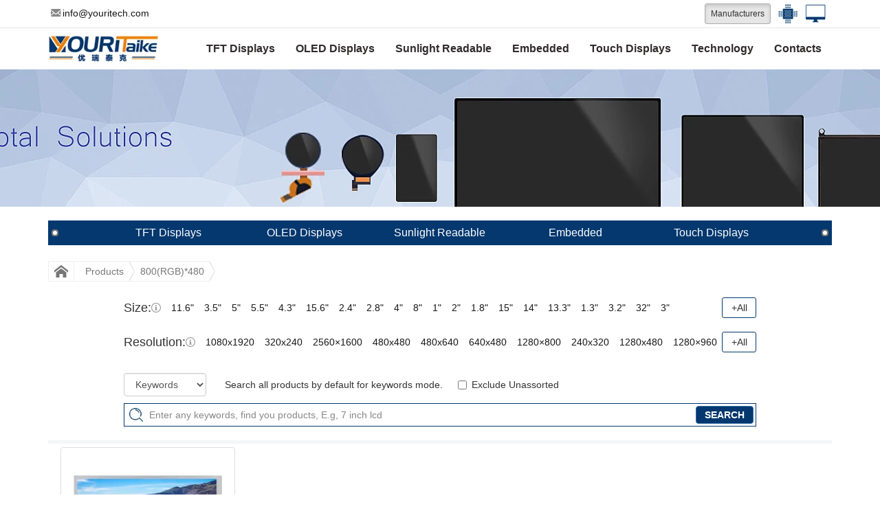

--- FILE ---
content_type: text/html; charset=UTF-8
request_url: https://www.youritech.com/resolution/800rgb480/
body_size: 18278
content:
<!DOCTYPE html>
<html lang="en">
<head>
    <meta charset="utf-8">
    <meta http-equiv="X-UA-Compatible" content="IE=edge">
    <meta name="viewport" content="width=device-width, initial-scale=1, user-scalable=no">
    <title>800(RGB)*480 - YOURITECH</title>
    <meta name="keywords" content="">
    <meta name="description" content="">
    <meta name="applicable-device" content="pc,mobile">
<meta property="og:site_name" content="YOURITECH">
<meta property="og:url" content="https://www.youritech.com/resolution/800rgb480/">
<meta property="og:title" content="YOURITECH">
<meta property="og:type" content="website">
<meta property="og:description" content="World leading designer and manufacturer of LCD screen, OLED display, touch panel, driver board, TFT modules, open frame, portable monitor, support customization.">
<meta property="product:price:amount" content="Negotiable">
<meta property="product:price:currency" content="USD">
<meta property="product:availability" content="in stock">
<meta property="product:brand" content="Youritech">
<meta name="twitter:site" content="@Youritech">
<meta name="twitter:card" content="summary_large_image">
<meta name="twitter:title" content="YOURITECH">
<meta name="twitter:description" content="World leading designer and manufacturer of LCD screen, OLED display, touch panel, driver board, TFT modules, open frame, portable monitor, support customization.">
<meta name="twitter:url" content="https://www.youritech.com/resolution/800rgb480/">
    <script>
    var generate_paging_args = {"url":"\/ajax.php","pages_max_num":"1","num_per_page":"40","pointer":"get_posts:5bcabd88cd52d5cf9ae51664e8441e88:0.10796600 1769109379","mode":"MINIMAL","list_name":"product_list"};
    </script>
    <link rel="canonical" href="https://www.youritech.com/resolution/800rgb480/">
    <link rel="stylesheet" href="https://cdn.jsdelivr.net/npm/bootstrap@3.3.4/dist/css/bootstrap.min.css" integrity="sha256-8EtRe6XWoFEEhWiaPkLawAD1FkD9cbmGgEy6F46uQqU=" crossorigin="anonymous">
    <link rel="stylesheet" href="/skin/css/style.css">
    <link rel="shortcut icon" href="/favicon.ico">
    <script defer src="https://cdn.jsdelivr.net/npm/jquery@1.11.3/dist/jquery.min.js" integrity="sha256-rsPUGdUPBXgalvIj4YKJrrUlmLXbOb6Cp7cdxn1qeUc=" crossorigin="anonymous"></script>
    <script defer src="https://cdn.jsdelivr.net/npm/bootstrap@3.3.4/dist/js/bootstrap.min.js" integrity="sha256-JnqDCSpf1uxft0a84S1ECr038dZJwHL2U+F9DIAOtkc=" crossorigin="anonymous"></script>
    <!--[if lt IE 9]>
    <script defer src="https://cdn.jsdelivr.net/npm/html5shiv@3.7.3/dist/html5shiv.min.js" integrity="sha256-9uAoNWHdszsUDhSXf/rVcWOqKPfi5/8V5R4UdbZle2A=" crossorigin="anonymous"></script>
    <script defer src="https://cdn.jsdelivr.net/npm/respond.js@1.4.2/dest/respond.min.js" integrity="sha256-nwhzW/P9gnvWMPOm84MK8BzQRRMdi8iutxMuYsYcOgw=" crossorigin="anonymous"></script>
    <![endif]-->
    <script defer src="/skin/js/common.js"></script>
</head>
<body>
<header>
    <div class="top_extend">
        <div class="container">
            <div class="header-left webmail v-middle">
                <a href="/cdn-cgi/l/email-protection#ff96919990bf86908a8d968b9a9c97d19c9092"><span class="ico icon-mail"></span><span class="__cf_email__" data-cfemail="f49d9a929bb48d9b81869d8091979cda979b99">[email&#160;protected]</span></a>
            </div>
            <div class="header-right pull-right" style="max-width: 170px;">
                <button type="button" class="btn btn-default btn-sm active" style="padding: 5px 8px;">Manufacturers</button>
                <a class="hidden" href="https://www.youritech.com/" target="_blank" rel="nofollow" title="LCD/AMOLED">
                    <img src="/skin/images/lcd.png" alt="lcd">
                    <span class="hidden">LCD/AMOLED</span>
                </a>
                <a href="https://www.eurotech-ic.com/" target="_blank" rel="nofollow" title="E-Components">
                    <img src="/skin/images/ic.png" alt="ic">
                    <span class="hidden">E-Components</span>
                </a>
                <a href="https://www.eurotech-lcd.com/" target="_blank" rel="nofollow" title="Integrated Solution">
                    <img src="/skin/images/xiangm.png" alt="xiangm">
                    <span class="hidden">Integrated Solution</span>
                </a>
            </div>
        </div>
    </div>
    <!-- Fixed navbar -->
    <nav id="top_nav" class="navbar navbar-default">
        <div class="container">
            <div class="navbar-header">
                <div class="menu_btn">
                    <button type="button" class="navbar-toggle collapsed" data-toggle="collapse" data-target="#navbar" aria-expanded="false" aria-controls="navbar">
                        <span class="sr-only">Categories</span>
                        <span class="icon-bar"></span>
                        <span class="icon-bar"></span>
                        <span class="icon-bar"></span>
                    </button>
                </div>
                <div class="brand_id v-middle">
                    <a class="logo" href="/"><img src="/skin/images/logo.png" class="logo_img" alt=""></a>
                </div>
            </div>
            <div id="navbar" class="navbar-collapse collapse">
                <ul class="nav navbar-nav"><li id="menu-item-15128" class="dropdown multidrop"><a href="#">TFT Displays</a><button class="app_menudown" data-toggle="dropdown" data-target="#menu-item-15128" role="button" aria-expanded="false"> <span class="ico icon-cheveron-down btn-block"></span></button>
<div class="multidrop-div">
<ul class="container menulevel1">
	<li id="menu-item-15137"><a href="https://www.youritech.com/products/tft-displays/">TFT Displays</a><button class="app_menudown" data-toggle="dropdown" data-target="#menu-item-15137" role="button" aria-expanded="false"> <span class="ico icon-cheveron-down btn-block"></span></button>
	<ul class="menulevel2 nav_small">
		<li><a href="https://www.youritech.com/products/4k-8k-uhd-displays/">4K 8K UHD Displays</a></li>
		<li><a href="https://www.youritech.com/products/circular-round-displays/">Circular Round Displays</a></li>
		<li id="menu-item-15150"><a href="https://www.youritech.com/products/wide-temperature-displays/">Wide Temperature Displays</a><button class="app_menudown" data-toggle="dropdown" data-target="#menu-item-15150" role="button" aria-expanded="false"> <span class="ico icon-cheveron-down btn-block"></span></button>
		<ul class="menulevel3 nav_small">
			<li><a href="https://www.youritech.com/products/0-1-5-inch-display-panels/">0.1 -5 inch Display Panels</a></li>
			<li><a href="https://www.youritech.com/products/5-2-10-1-inch-display-panels/">5.2 - 10.1 inch Display Panels</a></li>
			<li><a href="https://www.youritech.com/products/10-2-17-3-inch-display-panels/">10.2 - 17.3 inch Display Panels</a></li>
			<li><a href="https://www.youritech.com/products/above-17-3-inch-display-panels/">Above 17.3 inch Display Panels</a></li>
		</ul>
		</li>
		<li id="menu-item-15151"><a href="https://www.youritech.com/products/standard-displays/">Standard Displays</a><button class="app_menudown" data-toggle="dropdown" data-target="#menu-item-15151" role="button" aria-expanded="false"> <span class="ico icon-cheveron-down btn-block"></span></button>
		<ul class="menulevel3 nav_small">
			<li><a href="https://www.youritech.com/products/0-1-5-inch-display-panels-standard-displays/">0.1 -5 inch Display Panels</a></li>
			<li><a href="https://www.youritech.com/products/5-2-10-1-inch-display-panels-standard-displays/">5.2 - 10.1 inch Display Panels</a></li>
			<li><a href="https://www.youritech.com/products/10-2-17-3-inch-display-panels-standard-displays/">10.2 - 17.3 inch Display Panels</a></li>
		</ul>
		</li>
	</ul>
	</li>
	<li id="menu-item-15138"><a href="https://www.youritech.com/products/mip-displays/">MIP Displays</a><button class="app_menudown" data-toggle="dropdown" data-target="#menu-item-15138" role="button" aria-expanded="false"> <span class="ico icon-cheveron-down btn-block"></span></button>
	<ul class="menulevel2 nav_small">
		<li><a href="https://www.youritech.com/products/1-1-3-inch-mip-displays/">1 - 1.3 inch MIP Displays</a></li>
		<li><a href="https://www.youritech.com/products/1-4-3-inch-mip-displays/">1.4 - 3 inch MIP Displays</a></li>
		<li><a href="https://www.youritech.com/products/3-2-5-inch-mip-displays/">3.2 - 5 inch MIP Displays</a></li>
	</ul>
	</li>
	<li id="menu-item-15139"><a href="https://www.youritech.com/products/ips-displays/">IPS Displays</a><button class="app_menudown" data-toggle="dropdown" data-target="#menu-item-15139" role="button" aria-expanded="false"> <span class="ico icon-cheveron-down btn-block"></span></button>
	<ul class="menulevel2 nav_small">
		<li><a href="https://www.youritech.com/products/0-3-4-3-inch-ips-displays/">0.3 - 4.3 inch IPS Displays</a></li>
		<li><a href="https://www.youritech.com/products/4-4-6-8-inch-ips-displays/">4.4 - 6.8 inch IPS Displays</a></li>
		<li><a href="https://www.youritech.com/products/7-32-inch-ips-displays/">7 - 32 inch IPS Displays</a></li>
	</ul>
	</li>
	<li id="menu-item-15140"><a href="https://www.youritech.com/products/stretched-bar-displays/">Stretched Bar Displays</a><button class="app_menudown" data-toggle="dropdown" data-target="#menu-item-15140" role="button" aria-expanded="false"> <span class="ico icon-cheveron-down btn-block"></span></button>
	<ul class="menulevel2 nav_small">
		<li><a href="https://www.youritech.com/products/2-7-inch-bar-style-displays/">2 - 7 inch Bar Style Displays</a></li>
		<li><a href="https://www.youritech.com/products/7-11-inch-bar-style-displays/">7 - 11 inch Bar Style Displays</a></li>
		<li><a href="https://www.youritech.com/products/12-43-inch-bar-style-displays/">12 - 43 inch Bar Style Displays</a></li>
	</ul>
	</li>
	<li id="menu-item-15141"><a href="https://www.youritech.com/products/circular-round-displays-displays/">Circular Round Displays</a><button class="app_menudown" data-toggle="dropdown" data-target="#menu-item-15141" role="button" aria-expanded="false"> <span class="ico icon-cheveron-down btn-block"></span></button>
	<ul class="menulevel2 nav_small">
		<li><a href="https://www.youritech.com/products/0-1-1-2-inch-circular-round-displays/">0.1 - 1.2 inch Circular Round Displays</a></li>
		<li><a href="https://www.youritech.com/products/1-28-2-1-inch-circular-round-displays/">1.28 - 2.1 inch Circular Round Displays</a></li>
		<li><a href="https://www.youritech.com/products/2-4-23-6-inch-circular-round-display/">2.4 - 23.6 inch Circular Round Display</a></li>
	</ul>
	</li>
	<li id="menu-item-15142"><a href="https://www.youritech.com/products/square-displays/">Square Displays</a><button class="app_menudown" data-toggle="dropdown" data-target="#menu-item-15142" role="button" aria-expanded="false"> <span class="ico icon-cheveron-down btn-block"></span></button>
	<ul class="menulevel2 nav_small">
		<li><a href="https://www.youritech.com/products/0-3-6-8-inch-square-displays/">0.3 - 6.8 inch Square Displays</a></li>
		<li><a href="https://www.youritech.com/products/7-32-inch-square-displays/">7 - 32 inch Square Displays</a></li>
	</ul>
	</li>
	<li id="menu-item-15143"><a href="https://www.youritech.com/products/e-ink-e-paper-displays/">E-Ink E-paper Displays</a><button class="app_menudown" data-toggle="dropdown" data-target="#menu-item-15143" role="button" aria-expanded="false"> <span class="ico icon-cheveron-down btn-block"></span></button>
	<ul class="menulevel2 nav_small">
		<li><a href="https://www.youritech.com/products/0-9-2-inch-e-ink-e-paper-displays/">0.9 - 2 inch E-Ink E-paper Displays</a></li>
		<li><a href="https://www.youritech.com/products/3-1-3-2-inch-e-ink-e-paper-displays/">3.1 - 3.2 inch E-Ink E-paper Displays</a></li>
		<li><a href="https://www.youritech.com/products/3-3-13-3-inche-ink-e-paper-displays/">3.3 - 13.3 inchE-Ink E-paper Displays</a></li>
	</ul>
	</li>
	<li id="menu-item-15144"><a href="https://www.youritech.com/products/reflective-displays/">Reflective Displays</a><button class="app_menudown" data-toggle="dropdown" data-target="#menu-item-15144" role="button" aria-expanded="false"> <span class="ico icon-cheveron-down btn-block"></span></button>
	<ul class="menulevel2 nav_small">
		<li><a href="https://www.youritech.com/products/0-2-2-inch-reflective-displays/">0.2 - 2 inch Reflective Displays</a></li>
		<li><a href="https://www.youritech.com/products/2-1-2-9-inch-reflective-displays/">2.1 - 2.9 inch Reflective Displays</a></li>
		<li><a href="https://www.youritech.com/products/3-1-10-1-inch-reflective-displays/">3.1 - 10.1 inch Reflective Displays</a></li>
	</ul>
	</li>
</ul>
</div>
</li>
<li id="menu-item-15146" class="dropdown multidrop"><a href="https://www.youritech.com/products/oled-displays/">OLED Displays</a><button class="app_menudown" data-toggle="dropdown" data-target="#menu-item-15146" role="button" aria-expanded="false"> <span class="ico icon-cheveron-down btn-block"></span></button>
<div class="multidrop-div">
<ul class="container menulevel1">
	<li id="menu-item-15163"><a href="https://www.youritech.com/products/amoled-displays/">AMOLED Displays</a><button class="app_menudown" data-toggle="dropdown" data-target="#menu-item-15163" role="button" aria-expanded="false"> <span class="ico icon-cheveron-down btn-block"></span></button>
	<ul class="menulevel2 nav_small">
		<li><a href="https://www.youritech.com/products/0-95-1-77-inch-amoled-displays/">0.95 - 1.77 inch AMOLED Displays</a></li>
		<li><a href="https://www.youritech.com/products/1-8-5-9-inch-amoled-displays/">1.8 - 5.9 inch AMOLED Displays</a></li>
		<li><a href="https://www.youritech.com/products/6-16-inch-amoled-displays/">6 - 16 inch AMOLED Displays</a></li>
	</ul>
	</li>
	<li id="menu-item-15167"><a href="https://www.youritech.com/products/pmoled-displays/">PMOLED Displays</a><button class="app_menudown" data-toggle="dropdown" data-target="#menu-item-15167" role="button" aria-expanded="false"> <span class="ico icon-cheveron-down btn-block"></span></button>
	<ul class="menulevel2 nav_small">
		<li><a href="https://www.youritech.com/products/0-42-1-inch-pmoled-displays/">0.42 - 1 inch PMOLED Displays</a></li>
		<li><a href="https://www.youritech.com/products/1-1-2-4-inch-pmoled-displays/">1.1 - 2.4 inch PMOLED Displays</a></li>
		<li><a href="https://www.youritech.com/products/2-6-3-6-inch-pmoled-displays/">2.6 - 3.6 inch PMOLED Displays</a></li>
	</ul>
	</li>
	<li><a href="https://www.youritech.com/products/micro-oled/">Micro Displays</a></li>
	<li><a href="https://www.youritech.com/products/flexible-displays/">Flexible Displays</a></li>
</ul>
</div>
</li>
<li id="menu-item-15147" class="dropdown"><a href="https://www.youritech.com/products/sunlight-readable-displays/">Sunlight Readable</a><button class="app_menudown" data-toggle="dropdown" data-target="#menu-item-15147" role="button" aria-expanded="false"> <span class="ico icon-cheveron-down btn-block"></span></button>
<ul class="dropdown-menu menulevel1 nav_small">
	<li><a href="https://www.youritech.com/products/transflective-displays/">Transflective Displays</a></li>
	<li><a href="https://www.youritech.com/products/blanview-displays/">Blanview Displays</a></li>
	<li><a href="https://www.youritech.com/products/high-brightness-displays/">High Brightness Displays</a></li>
	<li><a href="https://www.youritech.com/products/reflective-mip-displays/">Reflective MIP Displays</a></li>
</ul>
</li>
<li id="menu-item-15129" class="dropdown"><a href="https://www.youritech.com/products/embedded-solutions/">Embedded</a><button class="app_menudown" data-toggle="dropdown" data-target="#menu-item-15129" role="button" aria-expanded="false"> <span class="ico icon-cheveron-down btn-block"></span></button>
<ul class="dropdown-menu menulevel1 nav_small">
	<li><a href="https://www.youritech.com/products/knob-rotary-displays/">Knob Rotary Displays</a></li>
	<li><a href="https://www.youritech.com/products/smart-hmi-displays/">Smart HMI Displays</a></li>
	<li><a href="https://www.youritech.com/products/hdmi-raspberry-solutions/">HDMI &amp; Raspberry Solutions</a></li>
	<li><a href="https://www.youritech.com/products/touch-embedded-displays/">Touch &amp; Embedded Displays</a></li>
	<li><a href="https://www.youritech.com/products/portable-monitor-industrial-pc/">Portable Monitor &amp; Industrial PC</a></li>
</ul>
</li>
<li id="menu-item-15130" class="dropdown"><a href="https://www.youritech.com/products/touch-displays/">Touch Displays</a><button class="app_menudown" data-toggle="dropdown" data-target="#menu-item-15130" role="button" aria-expanded="false"> <span class="ico icon-cheveron-down btn-block"></span></button>
<ul class="dropdown-menu menulevel1 nav_small">
	<li><a href="https://www.youritech.com/products/capacitive-touch-displays/">Capacitive Touch Displays</a></li>
	<li><a href="https://www.youritech.com/products/resistive-touch-displays/">Resistive Touch Displays</a></li>
	<li><a href="https://www.youritech.com/products/cover-lens/">Cover Lens</a></li>
</ul>
</li>
<li id="menu-item-15348" class="dropdown"><a href="#">Technology</a><button class="app_menudown" data-toggle="dropdown" data-target="#menu-item-15348" role="button" aria-expanded="false"> <span class="ico icon-cheveron-down btn-block"></span></button>
<ul class="dropdown-menu menulevel1 nav_small">
	<li><a href="https://www.youritech.com/lcd-application-oled/">Applications</a></li>
	<li><a href="https://www.youritech.com/custom-lcd-oled/">Customize Display Technology</a></li>
	<li><a href="https://www.youritech.com/lcd-solution-oled/">Integraded Display Solutions</a></li>
</ul>
</li>
<li id="menu-item-15132" class="dropdown multidrop hidden"><a href="https://www.youritech.com/products/manufacturers/">Manufacturers</a><button class="app_menudown" data-toggle="dropdown" data-target="#menu-item-15132" role="button" aria-expanded="false"> <span class="ico icon-cheveron-down btn-block"></span></button>
<div class="multidrop-div">
<ul class="container menulevel1">
	<li id="menu-item-15208"><a href="https://www.youritech.com/products/youritech/">YOURITECH</a><button class="app_menudown" data-toggle="dropdown" data-target="#menu-item-15208" role="button" aria-expanded="false"> <span class="ico icon-cheveron-down btn-block"></span></button>
	<ul class="menulevel2 nav_small">
		<li><a href="https://www.youritech.com/products/0-1-5-inch-youritech-displays/">0.1 -5 inch YOURITECH Displays</a></li>
		<li><a href="https://www.youritech.com/products/5-2-10-1-inch-youritech-displays/">5.2 - 10.1 inch YOURITECH Displays</a></li>
		<li><a href="https://www.youritech.com/products/10-2-17-3-inch-youritech-displays/">10.2 - 17.3 inch YOURITECH Displays</a></li>
		<li><a href="https://www.youritech.com/products/above-17-3-inch-youritech-displays/">Above 17.3 inch YOURITECH Displays</a></li>
	</ul>
	</li>
	<li id="menu-item-16065"><a href="#">Cooperate Integrated partners</a><button class="app_menudown" data-toggle="dropdown" data-target="#menu-item-16065" role="button" aria-expanded="false"> <span class="ico icon-cheveron-down btn-block"></span></button>
	<ul class="menulevel2 nav_small">
		<li id="menu-item-15211"><a href="https://www.youritech.com/products/ortustech/">Ortustech</a><button class="app_menudown" data-toggle="dropdown" data-target="#menu-item-15211" role="button" aria-expanded="false"> <span class="ico icon-cheveron-down btn-block"></span></button>
		<ul class="menulevel3 nav_small">
			<li><a href="https://www.youritech.com/products/2-4-3-inch-ortustech-displays/">2 - 4.3 inch Ortustech Displays</a></li>
			<li><a href="https://www.youritech.com/products/4-8-12-1-inch-ortustech-displays/">4.8 - 12.1 inch Ortustech Displays</a></li>
		</ul>
		</li>
		<li><a href="https://www.youritech.com/products/sony/">Sony</a></li>
		<li id="menu-item-15216"><a href="https://www.youritech.com/products/sharp/">Sharp</a><button class="app_menudown" data-toggle="dropdown" data-target="#menu-item-15216" role="button" aria-expanded="false"> <span class="ico icon-cheveron-down btn-block"></span></button>
		<ul class="menulevel3 nav_small">
			<li><a href="https://www.youritech.com/products/1-0-6-5-inch-sharp-displays/">1.0 - 6.5 inch Sharp Displays</a></li>
			<li><a href="https://www.youritech.com/products/7-13-3-inch-sharp-displays/">7 - 13.3 inch Sharp Displays</a></li>
			<li><a href="https://www.youritech.com/products/13-4-32-inch-sharp-displays/">13.4 - 32 inch Sharp Displays</a></li>
		</ul>
		</li>
		<li id="menu-item-15222"><a href="https://www.youritech.com/products/boe/">BOE</a><button class="app_menudown" data-toggle="dropdown" data-target="#menu-item-15222" role="button" aria-expanded="false"> <span class="ico icon-cheveron-down btn-block"></span></button>
		<ul class="menulevel3 nav_small">
			<li><a href="https://www.youritech.com/products/0-39-3-5-inch-boe-displays/">0.39 - 3.5 inch BOE Displays</a></li>
			<li><a href="https://www.youritech.com/products/4-7-inch-boe-displays/">4 - 7 inch BOE Displays</a></li>
			<li><a href="https://www.youritech.com/products/8-12-1-inch-boe-displays/">8 - 12.1 inch BOE Displays</a></li>
			<li><a href="https://www.youritech.com/products/12-3-15-6-inch-boe-displays/">12.3 - 15.6 inch BOE Displays</a></li>
			<li><a href="https://www.youritech.com/products/16-32-inch-boe-displays/">16 - 32 inch BOE Displays</a></li>
		</ul>
		</li>
		<li><a href="https://www.youritech.com/products/jdi/">JDI</a></li>
		<li id="menu-item-15227"><a href="https://www.youritech.com/products/auo/">AUO</a><button class="app_menudown" data-toggle="dropdown" data-target="#menu-item-15227" role="button" aria-expanded="false"> <span class="ico icon-cheveron-down btn-block"></span></button>
		<ul class="menulevel3 nav_small">
			<li><a href="https://www.youritech.com/products/1-2-7-inch-auo-displays/">1.2 - 7 inch AUO Displays</a></li>
			<li><a href="https://www.youritech.com/products/8-15-6-inch-auo-displays/">8 - 15.6 inch AUO Displays</a></li>
			<li><a href="https://www.youritech.com/products/16-32-inch-auo-displays/">16 - 32 inch AUO Displays</a></li>
			<li><a href="https://www.youritech.com/products/0-1-5-inch-displays/">0.1 - 5 inch Displays</a></li>
			<li><a href="https://www.youritech.com/products/5-2-7-inch-displays/">5.2 - 7 inch Displays</a></li>
			<li><a href="https://www.youritech.com/products/above-7-inch-displays/">Above 7 inch Displays</a></li>
		</ul>
		</li>
		<li id="menu-item-15231"><a href="https://www.youritech.com/products/others/">Others</a><button class="app_menudown" data-toggle="dropdown" data-target="#menu-item-15231" role="button" aria-expanded="false"> <span class="ico icon-cheveron-down btn-block"></span></button>
		<ul class="menulevel3 nav_small">
			<li><a href="https://www.youritech.com/products/0-1-5-inch-displays-others/">0.1 - 5 inch Displays</a></li>
			<li><a href="https://www.youritech.com/products/5-2-7-inch-displays-others/">5.2 - 7 inch Displays</a></li>
			<li><a href="https://www.youritech.com/products/above-7-inch-displays-others/">Above 7 inch Displays</a></li>
		</ul>
		</li>
	</ul>
	</li>
</ul>
</div>
</li>
<li id="menu-item-15133" class="dropdown"><a href="https://www.youritech.com/contacts/">Contacts</a><button class="app_menudown" data-toggle="dropdown" data-target="#menu-item-15133" role="button" aria-expanded="false"> <span class="ico icon-cheveron-down btn-block"></span></button>
<ul class="dropdown-menu menulevel1 nav_small">
	<li><a href="https://www.youritech.com/about-us/">About</a></li>
	<li><a href="https://www.youritech.com/contacts/">Contact Us</a></li>
</ul>
</li>
</ul>            </div>
        </div>
    </nav>
</header><div class="page_bg" style="background: url(/skin/images/products.jpg) center top no-repeat;"></div>

<!-- main sort -->
<div class="container">
    <div class="row">
        <div class="main_sort">
            <ul class="main_sort_items"><li class="main_sort_item"><a class="main_sort_link" href="https://www.youritech.com/products/tft-displays/"><h2 class="main_sort_name">TFT Displays</h2></a></li>
<li class="main_sort_item"><a class="main_sort_link" href="https://www.youritech.com/products/oled-displays/"><h2 class="main_sort_name">OLED Displays</h2></a></li>
<li class="main_sort_item"><a class="main_sort_link" href="https://www.youritech.com/products/sunlight-readable-displays/"><h2 class="main_sort_name">Sunlight Readable</h2></a></li>
<li class="main_sort_item"><a class="main_sort_link" href="https://www.youritech.com/products/embedded-solutions/"><h2 class="main_sort_name">Embedded</h2></a></li>
<li class="main_sort_item"><a class="main_sort_link" href="https://www.youritech.com/products/touch-displays/"><h2 class="main_sort_name">Touch Displays</h2></a></li>
</ul>            <span class="nail nail_left"></span>
            <span class="nail nail_right"></span>
        </div>
    </div>
</div>

<!-- main -->
<div class="container">
    <!-- current position -->
    <div class="positon_wrapper" style="position: relative;">
        <div class="positon">
	<ul class="positon_nav">
		<li class="item"><a class="ico icon-home" href="https://www.youritech.com/"></a></li>
		<li class="item"><a href="https://www.youritech.com/products/">Products</a></li>
		<li class="item"><a href="https://www.youritech.com/resolution/800rgb480/">800(RGB)*480</a></li>
	</ul>
</div>
    </div>

            <!-- products list -->
        <div class="list_box">
            <div class="product_guide">
    <ul class="col-md-10 product_taxes">
        <li class="product_tax product_sizes">
            <div class="product_tax_hot">
                <h4>Size:</h4>
                <span class="info" data-toggle="popover" data-placement="top" data-content="Hot Sizes, and rank by heat."><i class="ico icon-info"></i></span>
                <ul class="product_tax_items hot_sizes">
                    <li> <a href="https://www.youritech.com/size/11-6-2/">11.6&quot;</a> </li><li> <a href="https://www.youritech.com/size/3-5-inch/">3.5&quot;</a> </li><li> <a href="https://www.youritech.com/size/5-inch/">5&quot;</a> </li><li> <a href="https://www.youritech.com/size/5-5-inch/">5.5&quot;</a> </li><li> <a href="https://www.youritech.com/size/4-3-inch/">4.3&quot;</a> </li><li> <a href="https://www.youritech.com/size/15-6-inch/">15.6&quot;</a> </li><li> <a href="https://www.youritech.com/size/2-4-inch/">2.4&quot;</a> </li><li> <a href="https://www.youritech.com/size/2-8-inch/">2.8&quot;</a> </li><li> <a href="https://www.youritech.com/size/4-inch/">4&quot;</a> </li><li> <a href="https://www.youritech.com/size/8-inch/">8&quot;</a> </li><li> <a href="https://www.youritech.com/size/1-inch/">1&quot;</a> </li><li> <a href="https://www.youritech.com/size/2-inch/">2&quot;</a> </li><li> <a href="https://www.youritech.com/size/1-8-inch/">1.8&quot;</a> </li><li> <a href="https://www.youritech.com/size/15-inch/">15&quot;</a> </li><li> <a href="https://www.youritech.com/size/14-inch/">14&quot;</a> </li><li> <a href="https://www.youritech.com/size/13-3-inch/">13.3&quot;</a> </li><li> <a href="https://www.youritech.com/size/1-3-inch/">1.3&quot;</a> </li><li> <a href="https://www.youritech.com/size/3-2-inch/">3.2&quot;</a> </li><li> <a href="https://www.youritech.com/size/32-inch/">32&quot;</a> </li><li> <a href="https://www.youritech.com/size/3-inch/">3&quot;</a> </li>
                </ul>
            </div>
            <div class="product_tax_all ouryincang">
                <ul class="product_tax_items sizes">
                    <li> <a href="https://www.youritech.com/size/1-inch/">1&quot;</a><span>(4)</span> </li><li> <a href="https://www.youritech.com/size/1-3-inch/">1.3&quot;</a><span>(19)</span> </li><li> <a href="https://www.youritech.com/size/1-4-inch/">1.4&quot;</a><span>(15)</span> </li><li> <a href="https://www.youritech.com/size/1-5-inch/">1.5&quot;</a><span>(14)</span> </li><li> <a href="https://www.youritech.com/size/1-54-inch/">1.54&quot;</a><span>(29)</span> </li><li> <a href="https://www.youritech.com/size/1-63-inch/">1.63&quot;</a><span>(0)</span> </li><li> <a href="https://www.youritech.com/size/1-7-inch/">1.7&quot;</a><span>(3)</span> </li><li> <a href="https://www.youritech.com/size/1-8-inch/">1.8&quot;</a><span>(17)</span> </li><li> <a href="https://www.youritech.com/size/2-inch/">2&quot;</a><span>(38)</span> </li><li> <a href="https://www.youritech.com/size/2-2-inch/">2.2&quot;</a><span>(26)</span> </li><li> <a href="https://www.youritech.com/size/2-4-inch/">2.4&quot;</a><span>(50)</span> </li><li> <a href="https://www.youritech.com/size/2-5-inch/">2.5&quot;</a><span>(11)</span> </li><li> <a href="https://www.youritech.com/size/2-6-inch/">2.6&quot;</a><span>(8)</span> </li><li> <a href="https://www.youritech.com/size/2-7-inch/">2.7&quot;</a><span>(42)</span> </li><li> <a href="https://www.youritech.com/size/2-8-inch/">2.8&quot;</a><span>(33)</span> </li><li> <a href="https://www.youritech.com/size/2-9-inch/">2.9&quot;</a><span>(15)</span> </li><li> <a href="https://www.youritech.com/size/3-inch/">3&quot;</a><span>(28)</span> </li><li> <a href="https://www.youritech.com/size/3-1-inch/">3.1&quot;</a><span>(5)</span> </li><li> <a href="https://www.youritech.com/size/3-2-inch/">3.2&quot;</a><span>(24)</span> </li><li> <a href="https://www.youritech.com/size/3-3-inch/">3.3&quot;</a><span>(3)</span> </li><li> <a href="https://www.youritech.com/size/3-4-inch/">3.4&quot;</a><span>(22)</span> </li><li> <a href="https://www.youritech.com/size/3-5-inch/">3.5&quot;</a><span>(171)</span> </li><li> <a href="https://www.youritech.com/size/3-6-inch/">3.6&quot;</a><span>(5)</span> </li><li> <a href="https://www.youritech.com/size/3-7-inch/">3.7&quot;</a><span>(23)</span> </li><li> <a href="https://www.youritech.com/size/3-8-inch/">3.8&quot;</a><span>(5)</span> </li><li> <a href="https://www.youritech.com/size/4-inch/">4&quot;</a><span>(72)</span> </li><li> <a href="https://www.youritech.com/size/4-1-inch/">4.1&quot;</a><span>(22)</span> </li><li> <a href="https://www.youritech.com/size/4-3-inch/">4.3&quot;</a><span>(88)</span> </li><li> <a href="https://www.youritech.com/size/4-5-inch/">4.5&quot;</a><span>(11)</span> </li><li> <a href="https://www.youritech.com/size/4-7-inch/">4.7&quot;</a><span>(6)</span> </li><li> <a href="https://www.youritech.com/size/4-8-inch/">4.8&quot;</a><span>(17)</span> </li><li> <a href="https://www.youritech.com/size/5-inch/">5&quot;</a><span>(107)</span> </li><li> <a href="https://www.youritech.com/size/5-1-inch/">5.1&quot;</a><span>(1)</span> </li><li> <a href="https://www.youritech.com/size/5-2-inch/">5.2&quot;</a><span>(5)</span> </li><li> <a href="https://www.youritech.com/size/5-5-inch/">5.5&quot;</a><span>(33)</span> </li><li> <a href="https://www.youritech.com/size/5-6-inch/">5.6&quot;</a><span>(6)</span> </li><li> <a href="https://www.youritech.com/size/5-7-inch/">5.7&quot;</a><span>(25)</span> </li><li> <a href="https://www.youritech.com/size/5-8-inch/">5.8&quot;</a><span>(18)</span> </li><li> <a href="https://www.youritech.com/size/5-9-inch/">5.9&quot;</a><span>(3)</span> </li><li> <a href="https://www.youritech.com/size/6-inch/">6&quot;</a><span>(24)</span> </li><li> <a href="https://www.youritech.com/size/6-3-inch/">6.3&quot;</a><span>(3)</span> </li><li> <a href="https://www.youritech.com/size/6-4-inch/">6.4&quot;</a><span>(1)</span> </li><li> <a href="https://www.youritech.com/size/6-5-inch/">6.5&quot;</a><span>(17)</span> </li><li> <a href="https://www.youritech.com/size/6-8-inch/">6.8&quot;</a><span>(21)</span> </li><li> <a href="https://www.youritech.com/size/7-inch/">7&quot;</a><span>(188)</span> </li><li> <a href="https://www.youritech.com/size/7-9-inch/">7.9&quot;</a><span>(6)</span> </li><li> <a href="https://www.youritech.com/size/8-inch/">8&quot;</a><span>(64)</span> </li><li> <a href="https://www.youritech.com/size/8-4-inch/">8.4&quot;</a><span>(20)</span> </li><li> <a href="https://www.youritech.com/size/8-5-inch/">8.5&quot;</a><span>(2)</span> </li><li> <a href="https://www.youritech.com/size/8-8-inch/">8.8&quot;</a><span>(17)</span> </li><li> <a href="https://www.youritech.com/size/8-9-inch/">8.9&quot;</a><span>(8)</span> </li><li> <a href="https://www.youritech.com/size/10-1-inch/">10.1&quot;</a><span>(106)</span> </li><li> <a href="https://www.youritech.com/size/10-2-inch/">10.2&quot;</a><span>(2)</span> </li><li> <a href="https://www.youritech.com/size/10-4-inch/">10.4&quot;</a><span>(50)</span> </li><li> <a href="https://www.youritech.com/size/10-8-inch/">10.8&quot;</a><span>(1)</span> </li><li> <a href="https://www.youritech.com/size/11-inch/">11&quot;</a><span>(3)</span> </li><li> <a href="https://www.youritech.com/size/11-6-inch/">11.6&quot;</a><span>(11)</span> </li><li> <a href="https://www.youritech.com/size/11-6-2/">11.6&quot;</a><span>(9)</span> </li><li> <a href="https://www.youritech.com/size/12-inch/">12&quot;</a><span>(3)</span> </li><li> <a href="https://www.youritech.com/size/12-1-inch/">12.1&quot;</a><span>(42)</span> </li><li> <a href="https://www.youritech.com/size/12-2/">12.2“</a><span>(1)</span> </li><li> <a href="https://www.youritech.com/size/12-3-inch/">12.3&quot;</a><span>(21)</span> </li><li> <a href="https://www.youritech.com/size/12-5-inch/">12.5&quot;</a><span>(8)</span> </li><li> <a href="https://www.youritech.com/size/12-6-inch/">12.6&quot;</a><span>(9)</span> </li><li> <a href="https://www.youritech.com/size/13-3-inch/">13.3&quot;</a><span>(46)</span> </li><li> <a href="https://www.youritech.com/size/14-inch/">14&quot;</a><span>(21)</span> </li><li> <a href="https://www.youritech.com/size/14-1-inch/">14.1&quot;</a><span>(7)</span> </li><li> <a href="https://www.youritech.com/size/15-inch/">15&quot;</a><span>(38)</span> </li><li> <a href="https://www.youritech.com/size/15-4-inch/">15.4&quot;</a><span>(1)</span> </li><li> <a href="https://www.youritech.com/size/15-6-inch/">15.6&quot;</a><span>(49)</span> </li><li> <a href="https://www.youritech.com/size/17-inch/">17&quot;</a><span>(28)</span> </li><li> <a href="https://www.youritech.com/size/17-3-inch/">17.3&quot;</a><span>(22)</span> </li><li> <a href="https://www.youritech.com/size/18-5-inch/">18.5&quot;</a><span>(40)</span> </li><li> <a href="https://www.youritech.com/size/19-inch/">19&quot;</a><span>(40)</span> </li><li> <a href="https://www.youritech.com/size/19-5-inch/">19.5&quot;</a><span>(7)</span> </li><li> <a href="https://www.youritech.com/size/20-inch/">20&quot;</a><span>(1)</span> </li><li> <a href="https://www.youritech.com/size/20-1-inch/">20.1&quot;</a><span>(2)</span> </li><li> <a href="https://www.youritech.com/size/21-5-inch/">21.5&quot;</a><span>(33)</span> </li><li> <a href="https://www.youritech.com/size/22-inch/">22&quot;</a><span>(9)</span> </li><li> <a href="https://www.youritech.com/size/23-inch/">23&quot;</a><span>(3)</span> </li><li> <a href="https://www.youritech.com/size/23-6-inch/">23.6&quot;</a><span>(14)</span> </li><li> <a href="https://www.youritech.com/size/23-8-inch/">23.8&quot;</a><span>(16)</span> </li><li> <a href="https://www.youritech.com/size/24-inch/">24&quot;</a><span>(6)</span> </li><li> <a href="https://www.youritech.com/size/26-inch/">26&quot;</a><span>(1)</span> </li><li> <a href="https://www.youritech.com/size/27-inch/">27&quot;</a><span>(9)</span> </li><li> <a href="https://www.youritech.com/size/28-inch/">28&quot;</a><span>(10)</span> </li><li> <a href="https://www.youritech.com/size/29-inch/">29&quot;</a><span>(4)</span> </li><li> <a href="https://www.youritech.com/size/30-inch/">30&quot;</a><span>(0)</span> </li><li> <a href="https://www.youritech.com/size/32-inch/">32&quot;</a><span>(8)</span> </li>
                    <li class="info"><i class="ico icon-info"></i><i> 89 sizes of top level in total.</i></li>
                </ul>
            </div>
            <span class="all">+All</span>
        </li>
                <li class="product_tax product_resolutions">
            <div class="product_tax_hot">
                <h4>Resolution:</h4>
                <span class="info" data-toggle="popover" data-placement="top" data-content="Hot Resolutions, and rank by heat."><i class="ico icon-info"></i></span>
                <ul class="product_tax_items hot_resolutions">
                    <li> <a href="https://www.youritech.com/resolution/1080x1920/">1080x1920</a> </li><li> <a href="https://www.youritech.com/resolution/320x240/">320x240</a> </li><li> <a href="https://www.youritech.com/resolution/2560x1600/">2560×1600</a> </li><li> <a href="https://www.youritech.com/resolution/480x480/">480x480</a> </li><li> <a href="https://www.youritech.com/resolution/480x640/">480x640</a> </li><li> <a href="https://www.youritech.com/resolution/640x480/">640x480</a> </li><li> <a href="https://www.youritech.com/resolution/1280x800/">1280×800</a> </li><li> <a href="https://www.youritech.com/resolution/240x320/">240x320</a> </li><li> <a href="https://www.youritech.com/resolution/1280x480/">1280x480</a> </li><li> <a href="https://www.youritech.com/resolution/1280x960/">1280×960</a> </li>
                </ul>
            </div>
            <div class="product_tax_all ouryincang">
                <ul class="product_tax_items resolutions">
                    <li> <a href="https://www.youritech.com/resolution/1-63-inch-oled/">1.63 inch oled</a><span>(1)</span> </li><li> <a href="https://www.youritech.com/resolution/10-1-inch-tft-lcd-display/">10.1 inch tft lcd display</a><span>(1)</span> </li><li> <a href="https://www.youritech.com/resolution/100x310/">100x310</a><span>(1)</span> </li><li> <a href="https://www.youritech.com/resolution/1024rgbx600/">1024(RGB)×600</a><span>(1)</span> </li><li> <a href="https://www.youritech.com/resolution/1024rgbx600-wsvga/">1024(RGB)×600 (WSVGA)</a><span>(1)</span> </li><li> <a href="https://www.youritech.com/resolution/1024rgbx600-wsvga-169ppi/">1024(RGB)×600 (WSVGA) 169PPI</a><span>(1)</span> </li><li> <a href="https://www.youritech.com/resolution/1024rgbx600-wsvga-238ppi/">1024(RGB)×600 (WSVGA) 238PPI</a><span>(1)</span> </li><li> <a href="https://www.youritech.com/resolution/1024rgbx768/">1024(RGB)×768</a><span>(1)</span> </li><li> <a href="https://www.youritech.com/resolution/1024rgbx768-xga/">1024(RGB)×768 [XGA]</a><span>(2)</span> </li><li> <a href="https://www.youritech.com/resolution/1024rgbx768-xga-160ppi/">1024(RGB)×768 [XGA] 160PPI</a><span>(1)</span> </li><li> <a href="https://www.youritech.com/resolution/1024600/">1024*600</a><span>(8)</span> </li><li> <a href="https://www.youritech.com/resolution/1024768/">1024*768</a><span>(15)</span> </li><li> <a href="https://www.youritech.com/resolution/1024x100/">1024×100</a><span>(3)</span> </li><li> <a href="https://www.youritech.com/resolution/1024x768/">1024×768</a><span>(64)</span> </li><li> <a href="https://www.youritech.com/resolution/1024x273/">1024x273</a><span>(2)</span> </li><li> <a href="https://www.youritech.com/resolution/1024x400/">1024x400</a><span>(8)</span> </li><li> <a href="https://www.youritech.com/resolution/1024x600/">1024x600</a><span>(62)</span> </li><li> <a href="https://www.youritech.com/resolution/1024x682/">1024x682</a><span>(1)</span> </li><li> <a href="https://www.youritech.com/resolution/10281024/">1028*1024</a><span>(9)</span> </li><li> <a href="https://www.youritech.com/resolution/104x212/">104x212</a><span>(0)</span> </li><li> <a href="https://www.youritech.com/resolution/1080-3-r/">1080 * 3 (R</a><span>(1)</span> </li><li> <a href="https://www.youritech.com/resolution/1080rg-bgx1200/">1080(RG/BG)×1200</a><span>(0)</span> </li><li> <a href="https://www.youritech.com/resolution/1080rgb-x-1920/">1080(RGB) x 1920</a><span>(1)</span> </li><li> <a href="https://www.youritech.com/resolution/1080rgbx1200/">1080(RGB)×1200</a><span>(2)</span> </li><li> <a href="https://www.youritech.com/resolution/1080rgbx1620/">1080(RGB)×1620</a><span>(0)</span> </li><li> <a href="https://www.youritech.com/resolution/1080rgbx1920/">1080(RGB)×1920</a><span>(2)</span> </li><li> <a href="https://www.youritech.com/resolution/1080rgbx1920-fhd/">1080(RGB)×1920 (FHD)</a><span>(7)</span> </li><li> <a href="https://www.youritech.com/resolution/1080rgbx1920-fhd-445ppi/">1080(RGB)×1920 [FHD] 445PPI</a><span>(1)</span> </li><li> <a href="https://www.youritech.com/resolution/10801920/">1080*1920</a><span>(2)</span> </li><li> <a href="https://www.youritech.com/resolution/1080x1620/">1080×1620</a><span>(1)</span> </li><li> <a href="https://www.youritech.com/resolution/1080x2160/">1080×2160</a><span>(2)</span> </li><li> <a href="https://www.youritech.com/resolution/1080x1024/">1080x1024</a><span>(1)</span> </li><li> <a href="https://www.youritech.com/resolution/1080x1080/">1080x1080</a><span>(13)</span> </li><li> <a href="https://www.youritech.com/resolution/1080x1200/">1080x1200</a><span>(3)</span> </li><li> <a href="https://www.youritech.com/resolution/1080x1240/">1080x1240</a><span>(1)</span> </li><li> <a href="https://www.youritech.com/resolution/1080x1920/">1080x1920</a><span>(34)</span> </li><li> <a href="https://www.youritech.com/resolution/1080x2340/">1080x2340</a><span>(1)</span> </li><li> <a href="https://www.youritech.com/resolution/1080x2400/">1080x2400</a><span>(2)</span> </li><li> <a href="https://www.youritech.com/resolution/1152rgbx1920-418ppi/">1152(RGB)×1920 418PPI</a><span>(1)</span> </li><li> <a href="https://www.youritech.com/resolution/116ppi/">116PPI</a><span>(2)</span> </li><li> <a href="https://www.youritech.com/resolution/12-inch-control-display-capacitor-resistance-touch-panel-pc-embedded-display-flat-panel-display/">12 inch control display capacitor resistance touch panel pc embedded display flat panel display</a><span>(0)</span> </li><li> <a href="https://www.youritech.com/resolution/120x110/">120×110</a><span>(1)</span> </li><li> <a href="https://www.youritech.com/resolution/120x240/">120×240</a><span>(3)</span> </li><li> <a href="https://www.youritech.com/resolution/120x320/">120×320</a><span>(2)</span> </li><li> <a href="https://www.youritech.com/resolution/1200rgbx1920/">1200(RGB)×1920</a><span>(3)</span> </li><li> <a href="https://www.youritech.com/resolution/1200rgbx1920-wuxga-322ppi/">1200(RGB)×1920 (WUXGA) 322PPI</a><span>(1)</span> </li><li> <a href="https://www.youritech.com/resolution/12001920/">1200*1920</a><span>(0)</span> </li><li> <a href="https://www.youritech.com/resolution/12002000/">1200*2000</a><span>(1)</span> </li><li> <a href="https://www.youritech.com/resolution/1200x1200/">1200x1200</a><span>(6)</span> </li><li> <a href="https://www.youritech.com/resolution/1200x1600/">1200x1600</a><span>(1)</span> </li><li> <a href="https://www.youritech.com/resolution/1200x1920/">1200x1920</a><span>(28)</span> </li><li> <a href="https://www.youritech.com/resolution/1200x280/">1200x280</a><span>(1)</span> </li><li> <a href="https://www.youritech.com/resolution/1200x720/">1200x720</a><span>(3)</span> </li><li> <a href="https://www.youritech.com/resolution/1200x825/">1200x825</a><span>(1)</span> </li><li> <a href="https://www.youritech.com/resolution/122x250/">122x250</a><span>(5)</span> </li><li> <a href="https://www.youritech.com/resolution/1240600/">1240*600</a><span>(1)</span> </li><li> <a href="https://www.youritech.com/resolution/125ppi/">125PPI</a><span>(1)</span> </li><li> <a href="https://www.youritech.com/resolution/126x294/">126x294</a><span>(2)</span> </li><li> <a href="https://www.youritech.com/resolution/128rgbx128/">128(RGB)×128</a><span>(1)</span> </li><li> <a href="https://www.youritech.com/resolution/128128/">128*128</a><span>(2)</span> </li><li> <a href="https://www.youritech.com/resolution/128160/">128*160</a><span>(1)</span> </li><li> <a href="https://www.youritech.com/resolution/1280-x-120/">1280 x 120</a><span>(1)</span> </li><li> <a href="https://www.youritech.com/resolution/1280rgbx1024/">1280(RGB)×1024</a><span>(1)</span> </li><li> <a href="https://www.youritech.com/resolution/1280w-rgb-800h/">1280(W) RGB * 800(H)</a><span>(1)</span> </li><li> <a href="https://www.youritech.com/resolution/12801024/">1280*1024</a><span>(2)</span> </li><li> <a href="https://www.youritech.com/resolution/1280768/">1280*768</a><span>(1)</span> </li><li> <a href="https://www.youritech.com/resolution/1280800/">1280*800</a><span>(4)</span> </li><li> <a href="https://www.youritech.com/resolution/1280x1024/">1280×1024</a><span>(29)</span> </li><li> <a href="https://www.youritech.com/resolution/1280x390/">1280×390</a><span>(1)</span> </li><li> <a href="https://www.youritech.com/resolution/1280x540/">1280×540</a><span>(0)</span> </li><li> <a href="https://www.youritech.com/resolution/1280x720/">1280×720</a><span>(12)</span> </li><li> <a href="https://www.youritech.com/resolution/1280x768/">1280×768</a><span>(9)</span> </li><li> <a href="https://www.youritech.com/resolution/1280x800/">1280×800</a><span>(48)</span> </li><li> <a href="https://www.youritech.com/resolution/1280x92/">1280×92</a><span>(1)</span> </li><li> <a href="https://www.youritech.com/resolution/1280x960/">1280×960</a><span>(3)</span> </li><li> <a href="https://www.youritech.com/resolution/1280x1280/">1280x1280</a><span>(6)</span> </li><li> <a href="https://www.youritech.com/resolution/1280x235/">1280x235</a><span>(2)</span> </li><li> <a href="https://www.youritech.com/resolution/1280x240/">1280x240</a><span>(0)</span> </li><li> <a href="https://www.youritech.com/resolution/1280x242/">1280x242</a><span>(1)</span> </li><li> <a href="https://www.youritech.com/resolution/1280x320/">1280x320</a><span>(8)</span> </li><li> <a href="https://www.youritech.com/resolution/1280x342/">1280x342</a><span>(1)</span> </li><li> <a href="https://www.youritech.com/resolution/1280x370/">1280x370</a><span>(3)</span> </li><li> <a href="https://www.youritech.com/resolution/1280x400/">1280x400</a><span>(4)</span> </li><li> <a href="https://www.youritech.com/resolution/1280x480/">1280x480</a><span>(12)</span> </li><li> <a href="https://www.youritech.com/resolution/1280x512/">1280x512</a><span>(2)</span> </li><li> <a href="https://www.youritech.com/resolution/128x115/">128x115</a><span>(1)</span> </li><li> <a href="https://www.youritech.com/resolution/128x128/">128x128</a><span>(20)</span> </li><li> <a href="https://www.youritech.com/resolution/128x160/">128x160</a><span>(5)</span> </li><li> <a href="https://www.youritech.com/resolution/128x296/">128x296</a><span>(3)</span> </li><li> <a href="https://www.youritech.com/resolution/128x32/">128x32</a><span>(0)</span> </li><li> <a href="https://www.youritech.com/resolution/128x48/">128x48</a><span>(0)</span> </li><li> <a href="https://www.youritech.com/resolution/128x56/">128x56</a><span>(1)</span> </li><li> <a href="https://www.youritech.com/resolution/128x64/">128x64</a><span>(0)</span> </li><li> <a href="https://www.youritech.com/resolution/128x80/">128x80</a><span>(0)</span> </li><li> <a href="https://www.youritech.com/resolution/1304x984/">1304x984</a><span>(1)</span> </li><li> <a href="https://www.youritech.com/resolution/133ppi/">133PPI</a><span>(1)</span> </li><li> <a href="https://www.youritech.com/resolution/135x240/">135x240</a><span>(1)</span> </li><li> <a href="https://www.youritech.com/resolution/1365x768/">1365×768</a><span>(1)</span> </li><li> <a href="https://www.youritech.com/resolution/1366768/">1366*768</a><span>(5)</span> </li><li> <a href="https://www.youritech.com/resolution/1366x374/">1366×374</a><span>(1)</span> </li><li> <a href="https://www.youritech.com/resolution/1366x378/">1366×378</a><span>(3)</span> </li><li> <a href="https://www.youritech.com/resolution/1366x768/">1366×768</a><span>(30)</span> </li><li> <a href="https://www.youritech.com/resolution/1366x148/">1366x148</a><span>(1)</span> </li><li> <a href="https://www.youritech.com/resolution/1366x192/">1366x192</a><span>(1)</span> </li><li> <a href="https://www.youritech.com/resolution/1366x232/">1366x232</a><span>(1)</span> </li><li> <a href="https://www.youritech.com/resolution/1366x254/">1366X254</a><span>(1)</span> </li><li> <a href="https://www.youritech.com/resolution/1366x256/">1366x256</a><span>(2)</span> </li><li> <a href="https://www.youritech.com/resolution/1366x384/">1366x384</a><span>(1)</span> </li><li> <a href="https://www.youritech.com/resolution/1366x512/">1366x512</a><span>(1)</span> </li><li> <a href="https://www.youritech.com/resolution/1400x1050/">1400x1050</a><span>(1)</span> </li><li> <a href="https://www.youritech.com/resolution/1424x280/">1424×280</a><span>(2)</span> </li><li> <a href="https://www.youritech.com/resolution/142x428/">142x428</a><span>(2)</span> </li><li> <a href="https://www.youritech.com/resolution/144160/">144*160</a><span>(1)</span> </li><li> <a href="https://www.youritech.com/resolution/144x168/">144×168</a><span>(4)</span> </li><li> <a href="https://www.youritech.com/resolution/1440rgbx1440/">1440(RGB)×1440</a><span>(2)</span> </li><li> <a href="https://www.youritech.com/resolution/1440rgbx1700/">1440(RGB)×1700</a><span>(1)</span> </li><li> <a href="https://www.youritech.com/resolution/1440rgbx2560/">1440(RGB)×2560</a><span>(1)</span> </li><li> <a href="https://www.youritech.com/resolution/1440rgbx2560-quad/">1440(RGB)×2560 [Quad-]</a><span>(1)</span> </li><li> <a href="https://www.youritech.com/resolution/1440rgbx2880-564ppi/">1440(RGB)×2880 564PPI</a><span>(1)</span> </li><li> <a href="https://www.youritech.com/resolution/1440x540/">1440×540</a><span>(1)</span> </li><li> <a href="https://www.youritech.com/resolution/1440x900/">1440×900</a><span>(2)</span> </li><li> <a href="https://www.youritech.com/resolution/1440x1440/">1440x1440</a><span>(2)</span> </li><li> <a href="https://www.youritech.com/resolution/1440x1600/">1440x1600</a><span>(4)</span> </li><li> <a href="https://www.youritech.com/resolution/1440x1700/">1440x1700</a><span>(1)</span> </li><li> <a href="https://www.youritech.com/resolution/1440x1920/">1440x1920</a><span>(1)</span> </li><li> <a href="https://www.youritech.com/resolution/1440x2560/">1440x2560</a><span>(12)</span> </li><li> <a href="https://www.youritech.com/resolution/1448x1072/">1448x1072</a><span>(1)</span> </li><li> <a href="https://www.youritech.com/resolution/150x95/">150x95</a><span>(1)</span> </li><li> <a href="https://www.youritech.com/resolution/152x152/">152x152</a><span>(4)</span> </li><li> <a href="https://www.youritech.com/resolution/1536rgbx2048-qxga-325ppi/">1536(RGB)×2048 [QXGA] 325PPI</a><span>(2)</span> </li><li> <a href="https://www.youritech.com/resolution/1536x2048/">1536×2048</a><span>(9)</span> </li><li> <a href="https://www.youritech.com/resolution/1540x1540/">1540×1540</a><span>(1)</span> </li><li> <a href="https://www.youritech.com/resolution/16068/">160*68</a><span>(1)</span> </li><li> <a href="https://www.youritech.com/resolution/160x68/">160×68</a><span>(0)</span> </li><li> <a href="https://www.youritech.com/resolution/1600rgbx1200/">1600(RGB)×1200</a><span>(1)</span> </li><li> <a href="https://www.youritech.com/resolution/1600900/">1600*900</a><span>(1)</span> </li><li> <a href="https://www.youritech.com/resolution/1600x1200/">1600×1200</a><span>(10)</span> </li><li> <a href="https://www.youritech.com/resolution/1600x900/">1600×900</a><span>(4)</span> </li><li> <a href="https://www.youritech.com/resolution/1600x1600/">1600x1600</a><span>(5)</span> </li><li> <a href="https://www.youritech.com/resolution/1600x2176/">1600x2176</a><span>(1)</span> </li><li> <a href="https://www.youritech.com/resolution/1600x2560/">1600x2560</a><span>(6)</span> </li><li> <a href="https://www.youritech.com/resolution/1600x480/">1600x480</a><span>(1)</span> </li><li> <a href="https://www.youritech.com/resolution/1600x720/">1600x720</a><span>(1)</span> </li><li> <a href="https://www.youritech.com/resolution/160x160/">160x160</a><span>(2)</span> </li><li> <a href="https://www.youritech.com/resolution/1620x2560/">1620x2560</a><span>(2)</span> </li><li> <a href="https://www.youritech.com/resolution/1680x1050/">1680×1050</a><span>(2)</span> </li><li> <a href="https://www.youritech.com/resolution/168x384/">168x384</a><span>(1)</span> </li><li> <a href="https://www.youritech.com/resolution/170x320/">170x320</a><span>(5)</span> </li><li> <a href="https://www.youritech.com/resolution/1728x1368/">1728×1368</a><span>(1)</span> </li><li> <a href="https://www.youritech.com/resolution/1728x2368/">1728×2368</a><span>(2)</span> </li><li> <a href="https://www.youritech.com/resolution/172x320/">172x320</a><span>(1)</span> </li><li> <a href="https://www.youritech.com/resolution/172x640/">172x640</a><span>(1)</span> </li><li> <a href="https://www.youritech.com/resolution/176x176/">176x176</a><span>(7)</span> </li><li> <a href="https://www.youritech.com/resolution/176x220/">176x220</a><span>(1)</span> </li><li> <a href="https://www.youritech.com/resolution/1792x2240/">1792×2240</a><span>(1)</span> </li><li> <a href="https://www.youritech.com/resolution/180120/">180*120</a><span>(1)</span> </li><li> <a href="https://www.youritech.com/resolution/180x120/">180x120</a><span>(1)</span> </li><li> <a href="https://www.youritech.com/resolution/180x640/">180x640</a><span>(1)</span> </li><li> <a href="https://www.youritech.com/resolution/18438/">184*38</a><span>(0)</span> </li><li> <a href="https://www.youritech.com/resolution/184x38/">184x38</a><span>(1)</span> </li><li> <a href="https://www.youritech.com/resolution/184x96/">184x96</a><span>(1)</span> </li><li> <a href="https://www.youritech.com/resolution/1872x1404/">1872×1404</a><span>(1)</span> </li><li> <a href="https://www.youritech.com/resolution/192192/">192*192</a><span>(1)</span> </li><li> <a href="https://www.youritech.com/resolution/192x120/">192×120</a><span>(0)</span> </li><li> <a href="https://www.youritech.com/resolution/1920h-x-3rgb-x-1200v/">1920(H) x 3(RGB ) x 1200(V)</a><span>(1)</span> </li><li> <a href="https://www.youritech.com/resolution/1920rgb-x-1200/">1920(RGB) x 1200</a><span>(1)</span> </li><li> <a href="https://www.youritech.com/resolution/1920rgb1920/">1920(RGB)*1920</a><span>(1)</span> </li><li> <a href="https://www.youritech.com/resolution/1920rgbx1080/">1920(RGB)×1080</a><span>(7)</span> </li><li> <a href="https://www.youritech.com/resolution/1920rgbx1200/">1920(RGB)×1200</a><span>(1)</span> </li><li> <a href="https://www.youritech.com/resolution/1920rgbx132/">1920(RGB)×132</a><span>(0)</span> </li><li> <a href="https://www.youritech.com/resolution/19201080/">1920*1080</a><span>(20)</span> </li><li> <a href="https://www.youritech.com/resolution/19201200/">1920*1200</a><span>(6)</span> </li><li> <a href="https://www.youritech.com/resolution/19201920/">1920*1920</a><span>(1)</span> </li><li> <a href="https://www.youritech.com/resolution/1920720/">1920*720</a><span>(1)</span> </li><li> <a href="https://www.youritech.com/resolution/1920x108/">1920×108</a><span>(1)</span> </li><li> <a href="https://www.youritech.com/resolution/1920x1080-fhd/">1920×1080 [FHD]</a><span>(0)</span> </li><li> <a href="https://www.youritech.com/resolution/1920x1200/">1920×1200</a><span>(46)</span> </li><li> <a href="https://www.youritech.com/resolution/1920x1280/">1920×1280</a><span>(5)</span> </li><li> <a href="https://www.youritech.com/resolution/1920x132/">1920×132</a><span>(2)</span> </li><li> <a href="https://www.youritech.com/resolution/1920x165/">1920×165</a><span>(1)</span> </li><li> <a href="https://www.youritech.com/resolution/1920x1920/">1920×1920</a><span>(4)</span> </li><li> <a href="https://www.youritech.com/resolution/1920x360/">1920×360</a><span>(19)</span> </li><li> <a href="https://www.youritech.com/resolution/1920x440/">1920×440</a><span>(2)</span> </li><li> <a href="https://www.youritech.com/resolution/1920x480/">1920×480</a><span>(7)</span> </li><li> <a href="https://www.youritech.com/resolution/1920x515/">1920×515</a><span>(7)</span> </li><li> <a href="https://www.youritech.com/resolution/1920x550/">1920×550</a><span>(3)</span> </li><li> <a href="https://www.youritech.com/resolution/1920x720/">1920×720</a><span>(34)</span> </li><li> <a href="https://www.youritech.com/resolution/1920x1080/">1920x1080</a><span>(155)</span> </li><li> <a href="https://www.youritech.com/resolution/1920x158/">1920x158</a><span>(2)</span> </li><li> <a href="https://www.youritech.com/resolution/1920x177/">1920x177</a><span>(1)</span> </li><li> <a href="https://www.youritech.com/resolution/1920x216/">1920x216</a><span>(1)</span> </li><li> <a href="https://www.youritech.com/resolution/1920x232/">1920x232</a><span>(1)</span> </li><li> <a href="https://www.youritech.com/resolution/1920x270/">1920x270</a><span>(4)</span> </li><li> <a href="https://www.youritech.com/resolution/1920x290/">1920x290</a><span>(4)</span> </li><li> <a href="https://www.youritech.com/resolution/1920x317/">1920x317</a><span>(2)</span> </li><li> <a href="https://www.youritech.com/resolution/1920x320/">1920x320</a><span>(1)</span> </li><li> <a href="https://www.youritech.com/resolution/1920x384/">1920x384</a><span>(2)</span> </li><li> <a href="https://www.youritech.com/resolution/1920x388/">1920x388</a><span>(1)</span> </li><li> <a href="https://www.youritech.com/resolution/1920x400/">1920x400</a><span>(1)</span> </li><li> <a href="https://www.youritech.com/resolution/1920x540/">1920x540</a><span>(18)</span> </li><li> <a href="https://www.youritech.com/resolution/1920x624/">1920x624</a><span>(4)</span> </li><li> <a href="https://www.youritech.com/resolution/1920x710/">1920x710</a><span>(3)</span> </li><li> <a href="https://www.youritech.com/resolution/1920x810/">1920x810</a><span>(1)</span> </li><li> <a href="https://www.youritech.com/resolution/1920x960/">1920x960</a><span>(1)</span> </li><li> <a href="https://www.youritech.com/resolution/194x368/">194x368</a><span>(1)</span> </li><li> <a href="https://www.youritech.com/resolution/200rgbx228/">200(RGB)×228</a><span>(1)</span> </li><li> <a href="https://www.youritech.com/resolution/200x200/">200x200</a><span>(6)</span> </li><li> <a href="https://www.youritech.com/resolution/200x228/">200x228</a><span>(1)</span> </li><li> <a href="https://www.youritech.com/resolution/2048x1536/">2048×1536</a><span>(2)</span> </li><li> <a href="https://www.youritech.com/resolution/208x208/">208×208</a><span>(1)</span> </li><li> <a href="https://www.youritech.com/resolution/210x480/">210x480</a><span>(1)</span> </li><li> <a href="https://www.youritech.com/resolution/2160rg-br-gbx3840-uhd/">2160(RG/BR/GB)×3840 [UHD]</a><span>(1)</span> </li><li> <a href="https://www.youritech.com/resolution/2160rgb2160/">2160(RGB)*2160</a><span>(0)</span> </li><li> <a href="https://www.youritech.com/resolution/2160rgbx1440/">2160(RGB)×1440</a><span>(1)</span> </li><li> <a href="https://www.youritech.com/resolution/21602160/">2160*2160</a><span>(0)</span> </li><li> <a href="https://www.youritech.com/resolution/2160x1440/">2160×1440</a><span>(1)</span> </li><li> <a href="https://www.youritech.com/resolution/2160x2160/">2160×2160</a><span>(3)</span> </li><li> <a href="https://www.youritech.com/resolution/2160x3840/">2160x3840</a><span>(1)</span> </li><li> <a href="https://www.youritech.com/resolution/218x218/">218x218</a><span>(2)</span> </li><li> <a href="https://www.youritech.com/resolution/2208x1242/">2208x1242</a><span>(1)</span> </li><li> <a href="https://www.youritech.com/resolution/220x176/">220x176</a><span>(1)</span> </li><li> <a href="https://www.youritech.com/resolution/220x220/">220x220</a><span>(1)</span> </li><li> <a href="https://www.youritech.com/resolution/2256x1504/">2256×1504</a><span>(1)</span> </li><li> <a href="https://www.youritech.com/resolution/228x460/">228x460</a><span>(1)</span> </li><li> <a href="https://www.youritech.com/resolution/230303/">230*303</a><span>(0)</span> </li><li> <a href="https://www.youritech.com/resolution/230x303/">230x303</a><span>(2)</span> </li><li> <a href="https://www.youritech.com/resolution/240rgb320/">240(RGB)*320</a><span>(1)</span> </li><li> <a href="https://www.youritech.com/resolution/240rgbx240/">240(RGB)×240</a><span>(1)</span> </li><li> <a href="https://www.youritech.com/resolution/240rgbx320/">240(RGB)×320</a><span>(3)</span> </li><li> <a href="https://www.youritech.com/resolution/240rgbx400/">240(RGB)×400</a><span>(1)</span> </li><li> <a href="https://www.youritech.com/resolution/240204/">240*204</a><span>(1)</span> </li><li> <a href="https://www.youritech.com/resolution/240240/">240*240</a><span>(3)</span> </li><li> <a href="https://www.youritech.com/resolution/240320/">240*320</a><span>(4)</span> </li><li> <a href="https://www.youritech.com/resolution/240400/">240*400</a><span>(1)</span> </li><li> <a href="https://www.youritech.com/resolution/240432/">240*432</a><span>(1)</span> </li><li> <a href="https://www.youritech.com/resolution/240x240/">240×240</a><span>(42)</span> </li><li> <a href="https://www.youritech.com/resolution/240x400/">240×400</a><span>(16)</span> </li><li> <a href="https://www.youritech.com/resolution/240x432/">240×432</a><span>(0)</span> </li><li> <a href="https://www.youritech.com/resolution/240x536/">240×536</a><span>(1)</span> </li><li> <a href="https://www.youritech.com/resolution/2400x2560/">2400×2560</a><span>(1)</span> </li><li> <a href="https://www.youritech.com/resolution/2400x900/">2400x900</a><span>(1)</span> </li><li> <a href="https://www.youritech.com/resolution/240x198/">240x198</a><span>(1)</span> </li><li> <a href="https://www.youritech.com/resolution/240x204/">240x204</a><span>(4)</span> </li><li> <a href="https://www.youritech.com/resolution/240x206/">240x206</a><span>(2)</span> </li><li> <a href="https://www.youritech.com/resolution/240x280/">240x280</a><span>(1)</span> </li><li> <a href="https://www.youritech.com/resolution/240x284/">240x284</a><span>(2)</span> </li><li> <a href="https://www.youritech.com/resolution/240x300/">240x300</a><span>(1)</span> </li><li> <a href="https://www.youritech.com/resolution/240x320/">240x320</a><span>(149)</span> </li><li> <a href="https://www.youritech.com/resolution/240x960/">240x960</a><span>(4)</span> </li><li> <a href="https://www.youritech.com/resolution/2480x1860/">2480x1860</a><span>(1)</span> </li><li> <a href="https://www.youritech.com/resolution/250x122/">250x122</a><span>(1)</span> </li><li> <a href="https://www.youritech.com/resolution/2562560/">256*2560</a><span>(1)</span> </li><li> <a href="https://www.youritech.com/resolution/256x64/">256×64</a><span>(3)</span> </li><li> <a href="https://www.youritech.com/resolution/2560rgbx2560/">2560(RGB)×2560</a><span>(1)</span> </li><li> <a href="https://www.youritech.com/resolution/25601440/">2560*1440</a><span>(1)</span> </li><li> <a href="https://www.youritech.com/resolution/25601600/">2560*1600</a><span>(1)</span> </li><li> <a href="https://www.youritech.com/resolution/2560x1080/">2560×1080</a><span>(1)</span> </li><li> <a href="https://www.youritech.com/resolution/2560x1440/">2560×1440</a><span>(13)</span> </li><li> <a href="https://www.youritech.com/resolution/2560x1600/">2560×1600</a><span>(11)</span> </li><li> <a href="https://www.youritech.com/resolution/2560x2560/">2560x2560</a><span>(4)</span> </li><li> <a href="https://www.youritech.com/resolution/2560x480/">2560x480</a><span>(1)</span> </li><li> <a href="https://www.youritech.com/resolution/2560x720/">2560x720</a><span>(4)</span> </li><li> <a href="https://www.youritech.com/resolution/2569x2560/">2569x2560</a><span>(0)</span> </li><li> <a href="https://www.youritech.com/resolution/256x256/">256x256</a><span>(2)</span> </li><li> <a href="https://www.youritech.com/resolution/260x260/">260×260</a><span>(2)</span> </li><li> <a href="https://www.youritech.com/resolution/262x928/">262x928</a><span>(1)</span> </li><li> <a href="https://www.youritech.com/resolution/264x176/">264x176</a><span>(5)</span> </li><li> <a href="https://www.youritech.com/resolution/268x800/">268x800</a><span>(2)</span> </li><li> <a href="https://www.youritech.com/resolution/272x451/">272x451</a><span>(2)</span> </li><li> <a href="https://www.youritech.com/resolution/272x480/">272x480</a><span>(2)</span> </li><li> <a href="https://www.youritech.com/resolution/272x792/">272x792</a><span>(1)</span> </li><li> <a href="https://www.youritech.com/resolution/2736x1824/">2736x1824</a><span>(1)</span> </li><li> <a href="https://www.youritech.com/resolution/280280/">280*280</a><span>(1)</span> </li><li> <a href="https://www.youritech.com/resolution/2803rgbhx1424v/">280*3RGB(H)X1424(V)</a><span>(1)</span> </li><li> <a href="https://www.youritech.com/resolution/280x1240/">280x1240</a><span>(1)</span> </li><li> <a href="https://www.youritech.com/resolution/280x1424/">280x1424</a><span>(15)</span> </li><li> <a href="https://www.youritech.com/resolution/280x280/">280x280</a><span>(4)</span> </li><li> <a href="https://www.youritech.com/resolution/280x456/">280x456</a><span>(1)</span> </li><li> <a href="https://www.youritech.com/resolution/282x470/">282x470</a><span>(1)</span> </li><li> <a href="https://www.youritech.com/resolution/2880rgbx1920/">2880(RGB)×1920</a><span>(1)</span> </li><li> <a href="https://www.youritech.com/resolution/2880x1920/">2880×1920</a><span>(1)</span> </li><li> <a href="https://www.youritech.com/resolution/2880x864/">2880×864</a><span>(2)</span> </li><li> <a href="https://www.youritech.com/resolution/2880x1620/">2880x1620</a><span>(1)</span> </li><li> <a href="https://www.youritech.com/resolution/296x128/">296x128</a><span>(1)</span> </li><li> <a href="https://www.youritech.com/resolution/296x152/">296x152</a><span>(2)</span> </li><li> <a href="https://www.youritech.com/resolution/3000rgb2000/">3000(RGB)*2000</a><span>(1)</span> </li><li> <a href="https://www.youritech.com/resolution/3000x2000/">3000×2000</a><span>(0)</span> </li><li> <a href="https://www.youritech.com/resolution/300x344/">300x344</a><span>(1)</span> </li><li> <a href="https://www.youritech.com/resolution/300x400/">300x400</a><span>(2)</span> </li><li> <a href="https://www.youritech.com/resolution/3072x1920/">3072x1920</a><span>(1)</span> </li><li> <a href="https://www.youritech.com/resolution/320rgb240-vga/">320(RGB)*240 [VGA]</a><span>(1)</span> </li><li> <a href="https://www.youritech.com/resolution/320rgbx240/">320(RGB)×240</a><span>(1)</span> </li><li> <a href="https://www.youritech.com/resolution/320320/">320*320</a><span>(3)</span> </li><li> <a href="https://www.youritech.com/resolution/320820/">320*820</a><span>(1)</span> </li><li> <a href="https://www.youritech.com/resolution/320x1280/">320×1280</a><span>(2)</span> </li><li> <a href="https://www.youritech.com/resolution/320x240-qvga/">320×240 [QVGA]</a><span>(0)</span> </li><li> <a href="https://www.youritech.com/resolution/320x360/">320×360</a><span>(5)</span> </li><li> <a href="https://www.youritech.com/resolution/3200rgbx1800/">3200(RGB)×1800</a><span>(2)</span> </li><li> <a href="https://www.youritech.com/resolution/3200x1800/">3200×1800</a><span>(3)</span> </li><li> <a href="https://www.youritech.com/resolution/320x176/">320x176</a><span>(2)</span> </li><li> <a href="https://www.youritech.com/resolution/320x234/">320x234</a><span>(1)</span> </li><li> <a href="https://www.youritech.com/resolution/320x240/">320x240</a><span>(99)</span> </li><li> <a href="https://www.youritech.com/resolution/320x300/">320x300</a><span>(1)</span> </li><li> <a href="https://www.youritech.com/resolution/320x320/">320x320</a><span>(35)</span> </li><li> <a href="https://www.youritech.com/resolution/320x386/">320x386</a><span>(1)</span> </li><li> <a href="https://www.youritech.com/resolution/320x426/">320x426</a><span>(1)</span> </li><li> <a href="https://www.youritech.com/resolution/320x430/">320x430</a><span>(1)</span> </li><li> <a href="https://www.youritech.com/resolution/320x432/">320x432</a><span>(2)</span> </li><li> <a href="https://www.youritech.com/resolution/320x480/">320x480</a><span>(34)</span> </li><li> <a href="https://www.youritech.com/resolution/320x820/">320x820</a><span>(1)</span> </li><li> <a href="https://www.youritech.com/resolution/320x960/">320x960</a><span>(8)</span> </li><li> <a href="https://www.youritech.com/resolution/336x536/">336×536</a><span>(2)</span> </li><li> <a href="https://www.youritech.com/resolution/340x800/">340x800</a><span>(4)</span> </li><li> <a href="https://www.youritech.com/resolution/3440x720/">3440x720</a><span>(1)</span> </li><li> <a href="https://www.youritech.com/resolution/348x442/">348x442</a><span>(3)</span> </li><li> <a href="https://www.youritech.com/resolution/354x240/">354×240</a><span>(1)</span> </li><li> <a href="https://www.youritech.com/resolution/360rgbx640/">360(RGB)×640</a><span>(1)</span> </li><li> <a href="https://www.youritech.com/resolution/360rgbx400/">360(RGB)x400</a><span>(2)</span> </li><li> <a href="https://www.youritech.com/resolution/360640/">360*640</a><span>(3)</span> </li><li> <a href="https://www.youritech.com/resolution/360x360/">360×360</a><span>(15)</span> </li><li> <a href="https://www.youritech.com/resolution/360x640/">360x640</a><span>(5)</span> </li><li> <a href="https://www.youritech.com/resolution/360x960/">360x960</a><span>(7)</span> </li><li> <a href="https://www.youritech.com/resolution/368rgbx448/">368(RGB)×448</a><span>(1)</span> </li><li> <a href="https://www.youritech.com/resolution/368x448/">368x448</a><span>(8)</span> </li><li> <a href="https://www.youritech.com/resolution/376x960/">376x960</a><span>(3)</span> </li><li> <a href="https://www.youritech.com/resolution/3840rgbx2160/">3840(RGB)×2160</a><span>(1)</span> </li><li> <a href="https://www.youritech.com/resolution/3840w-rgb-2160h/">3840(W) RGB * 2160(H)</a><span>(1)</span> </li><li> <a href="https://www.youritech.com/resolution/3840x1100/">3840×1100</a><span>(4)</span> </li><li> <a href="https://www.youritech.com/resolution/3840x2160/">3840×2160</a><span>(36)</span> </li><li> <a href="https://www.youritech.com/resolution/3840x2560/">3840×2560</a><span>(0)</span> </li><li> <a href="https://www.youritech.com/resolution/3840x1080/">3840x1080</a><span>(4)</span> </li><li> <a href="https://www.youritech.com/resolution/3840x1440/">3840x1440</a><span>(1)</span> </li><li> <a href="https://www.youritech.com/resolution/3840x1491/">3840x1491</a><span>(2)</span> </li><li> <a href="https://www.youritech.com/resolution/3840x160/">3840x160</a><span>(1)</span> </li><li> <a href="https://www.youritech.com/resolution/3840x200/">3840x200</a><span>(1)</span> </li><li> <a href="https://www.youritech.com/resolution/3840x2400/">3840x2400</a><span>(7)</span> </li><li> <a href="https://www.youritech.com/resolution/3840x720/">3840x720</a><span>(6)</span> </li><li> <a href="https://www.youritech.com/resolution/39-pins-connector/">39 pins Connector</a><span>(1)</span> </li><li> <a href="https://www.youritech.com/resolution/390x390/">390×390</a><span>(9)</span> </li><li> <a href="https://www.youritech.com/resolution/400rgbx400/">400(RGB)×400</a><span>(1)</span> </li><li> <a href="https://www.youritech.com/resolution/400960/">400*960</a><span>(2)</span> </li><li> <a href="https://www.youritech.com/resolution/400x234/">400×234</a><span>(1)</span> </li><li> <a href="https://www.youritech.com/resolution/400x1280/">400x1280</a><span>(17)</span> </li><li> <a href="https://www.youritech.com/resolution/400x240/">400x240</a><span>(6)</span> </li><li> <a href="https://www.youritech.com/resolution/400x300/">400x300</a><span>(2)</span> </li><li> <a href="https://www.youritech.com/resolution/400x400/">400x400</a><span>(16)</span> </li><li> <a href="https://www.youritech.com/resolution/400x930/">400x930</a><span>(1)</span> </li><li> <a href="https://www.youritech.com/resolution/400x960/">400x960</a><span>(2)</span> </li><li> <a href="https://www.youritech.com/resolution/410x502/">410x502</a><span>(2)</span> </li><li> <a href="https://www.youritech.com/resolution/412x412/">412x412</a><span>(1)</span> </li><li> <a href="https://www.youritech.com/resolution/416x240/">416x240</a><span>(3)</span> </li><li> <a href="https://www.youritech.com/resolution/416x416/">416x416</a><span>(2)</span> </li><li> <a href="https://www.youritech.com/resolution/4320x720/">4320x720</a><span>(1)</span> </li><li> <a href="https://www.youritech.com/resolution/432x432/">432x432</a><span>(2)</span> </li><li> <a href="https://www.youritech.com/resolution/440x1920/">440x1920</a><span>(5)</span> </li><li> <a href="https://www.youritech.com/resolution/450x320/">450x320</a><span>(2)</span> </li><li> <a href="https://www.youritech.com/resolution/454x454/">454×454</a><span>(9)</span> </li><li> <a href="https://www.youritech.com/resolution/462x1920/">462x1920</a><span>(1)</span> </li><li> <a href="https://www.youritech.com/resolution/466x466/">466x466</a><span>(9)</span> </li><li> <a href="https://www.youritech.com/resolution/479x240/">479×240</a><span>(1)</span> </li><li> <a href="https://www.youritech.com/resolution/480rg-bgx800/">480(RG/BG)×800</a><span>(1)</span> </li><li> <a href="https://www.youritech.com/resolution/480rgbx272/">480(RGB)×272</a><span>(3)</span> </li><li> <a href="https://www.youritech.com/resolution/480rgbx640/">480(RGB)×640</a><span>(3)</span> </li><li> <a href="https://www.youritech.com/resolution/480rgbx800/">480(RGB)×800</a><span>(3)</span> </li><li> <a href="https://www.youritech.com/resolution/480rgbx800-vga/">480(RGB)×800 [VGA]</a><span>(0)</span> </li><li> <a href="https://www.youritech.com/resolution/480rgbx800-wvga-268ppi/">480(RGB)×800 [WVGA] 268PPI</a><span>(1)</span> </li><li> <a href="https://www.youritech.com/resolution/480rgbx854/">480(RGB)×854</a><span>(1)</span> </li><li> <a href="https://www.youritech.com/resolution/480272/">480*272</a><span>(6)</span> </li><li> <a href="https://www.youritech.com/resolution/4803rgbhx480v/">480*3RGB(H)X480(V)</a><span>(1)</span> </li><li> <a href="https://www.youritech.com/resolution/480480/">480*480</a><span>(3)</span> </li><li> <a href="https://www.youritech.com/resolution/480800/">480*800</a><span>(2)</span> </li><li> <a href="https://www.youritech.com/resolution/480854/">480*854</a><span>(1)</span> </li><li> <a href="https://www.youritech.com/resolution/480960/">480*960</a><span>(1)</span> </li><li> <a href="https://www.youritech.com/resolution/4800x800/">4800x800</a><span>(0)</span> </li><li> <a href="https://www.youritech.com/resolution/480x1080/">480x1080</a><span>(1)</span> </li><li> <a href="https://www.youritech.com/resolution/480x1120/">480x1120</a><span>(2)</span> </li><li> <a href="https://www.youritech.com/resolution/480x128/">480x128</a><span>(5)</span> </li><li> <a href="https://www.youritech.com/resolution/480x1280/">480x1280</a><span>(14)</span> </li><li> <a href="https://www.youritech.com/resolution/480x1920/">480x1920</a><span>(6)</span> </li><li> <a href="https://www.youritech.com/resolution/480x220/">480x220</a><span>(1)</span> </li><li> <a href="https://www.youritech.com/resolution/480x234/">480x234</a><span>(1)</span> </li><li> <a href="https://www.youritech.com/resolution/480x240/">480x240</a><span>(4)</span> </li><li> <a href="https://www.youritech.com/resolution/480x272/">480x272</a><span>(37)</span> </li><li> <a href="https://www.youritech.com/resolution/480x320/">480x320</a><span>(4)</span> </li><li> <a href="https://www.youritech.com/resolution/480x360/">480x360</a><span>(11)</span> </li><li> <a href="https://www.youritech.com/resolution/480x480/">480x480</a><span>(65)</span> </li><li> <a href="https://www.youritech.com/resolution/480x640/">480x640</a><span>(44)</span> </li><li> <a href="https://www.youritech.com/resolution/480x720/">480x720</a><span>(0)</span> </li><li> <a href="https://www.youritech.com/resolution/480x800/">480x800</a><span>(57)</span> </li><li> <a href="https://www.youritech.com/resolution/480x854/">480x854</a><span>(19)</span> </li><li> <a href="https://www.youritech.com/resolution/480x960/">480x960</a><span>(4)</span> </li><li> <a href="https://www.youritech.com/resolution/490ppi/">490PPI</a><span>(1)</span> </li><li> <a href="https://www.youritech.com/resolution/5120x1440/">5120x1440</a><span>(1)</span> </li><li> <a href="https://www.youritech.com/resolution/540rgbx960/">540(RGB)×960</a><span>(1)</span> </li><li> <a href="https://www.youritech.com/resolution/540x540/">540x540</a><span>(0)</span> </li><li> <a href="https://www.youritech.com/resolution/540x960/">540x960</a><span>(3)</span> </li><li> <a href="https://www.youritech.com/resolution/5448x3064/">5448x3064</a><span>(1)</span> </li><li> <a href="https://www.youritech.com/resolution/544x506/">544x506</a><span>(4)</span> </li><li> <a href="https://www.youritech.com/resolution/568x1210/">568x1210</a><span>(1)</span> </li><li> <a href="https://www.youritech.com/resolution/600x1024/">600x1024</a><span>(7)</span> </li><li> <a href="https://www.youritech.com/resolution/600x1424/">600x1424</a><span>(0)</span> </li><li> <a href="https://www.youritech.com/resolution/600x1600/">600x1600</a><span>(2)</span> </li><li> <a href="https://www.youritech.com/resolution/600x448/">600x448</a><span>(1)</span> </li><li> <a href="https://www.youritech.com/resolution/600x600/">600x600</a><span>(5)</span> </li><li> <a href="https://www.youritech.com/resolution/64x48/">64×48</a><span>(0)</span> </li><li> <a href="https://www.youritech.com/resolution/640rgbx480/">640(RGB)×480</a><span>(2)</span> </li><li> <a href="https://www.youritech.com/resolution/640rgbx480-vga/">640(RGB)×480 [VGA]</a><span>(5)</span> </li><li> <a href="https://www.youritech.com/resolution/640rgbx480-vga-122ppi/">640(RGB)×480 [VGA] 122PPI</a><span>(0)</span> </li><li> <a href="https://www.youritech.com/resolution/640rgbx480-vga-143ppi/">640(RGB)×480 [VGA] 143PPI</a><span>(2)</span> </li><li> <a href="https://www.youritech.com/resolution/640480/">640*480</a><span>(1)</span> </li><li> <a href="https://www.youritech.com/resolution/640x240/">640×240</a><span>(5)</span> </li><li> <a href="https://www.youritech.com/resolution/640x1280/">640x1280</a><span>(1)</span> </li><li> <a href="https://www.youritech.com/resolution/640x320/">640x320</a><span>(1)</span> </li><li> <a href="https://www.youritech.com/resolution/640x384/">640x384</a><span>(1)</span> </li><li> <a href="https://www.youritech.com/resolution/640x400/">640x400</a><span>(3)</span> </li><li> <a href="https://www.youritech.com/resolution/640x480/">640x480</a><span>(46)</span> </li><li> <a href="https://www.youritech.com/resolution/640x572/">640x572</a><span>(1)</span> </li><li> <a href="https://www.youritech.com/resolution/640x960/">640x960</a><span>(3)</span> </li><li> <a href="https://www.youritech.com/resolution/648x480/">648x480</a><span>(1)</span> </li><li> <a href="https://www.youritech.com/resolution/64x128/">64x128</a><span>(0)</span> </li><li> <a href="https://www.youritech.com/resolution/720rgb1280/">720(RGB)*1280</a><span>(1)</span> </li><li> <a href="https://www.youritech.com/resolution/720rgbx1280/">720(RGB)×1280</a><span>(3)</span> </li><li> <a href="https://www.youritech.com/resolution/720rgbx1280-wxga-296ppi/">720(RGB)×1280 (WXGA) 296PPI</a><span>(1)</span> </li><li> <a href="https://www.youritech.com/resolution/7201280/">720*1280</a><span>(4)</span> </li><li> <a href="https://www.youritech.com/resolution/7201440/">720*1440</a><span>(1)</span> </li><li> <a href="https://www.youritech.com/resolution/720720/">720*720</a><span>(3)</span> </li><li> <a href="https://www.youritech.com/resolution/720x1920/">720×1920</a><span>(1)</span> </li><li> <a href="https://www.youritech.com/resolution/720x1280/">720x1280</a><span>(44)</span> </li><li> <a href="https://www.youritech.com/resolution/720x1440/">720x1440</a><span>(4)</span> </li><li> <a href="https://www.youritech.com/resolution/720x1520/">720x1520</a><span>(1)</span> </li><li> <a href="https://www.youritech.com/resolution/720x480/">720x480</a><span>(1)</span> </li><li> <a href="https://www.youritech.com/resolution/720x672/">720x672</a><span>(4)</span> </li><li> <a href="https://www.youritech.com/resolution/720x720/">720x720</a><span>(27)</span> </li><li> <a href="https://www.youritech.com/resolution/72x144/">72x144</a><span>(1)</span> </li><li> <a href="https://www.youritech.com/resolution/768rgb1280/">768(RGB)*1280</a><span>(1)</span> </li><li> <a href="https://www.youritech.com/resolution/768rgbx1024-xga-256ppi/">768(RGB)×1024 [XGA] 256PPI</a><span>(1)</span> </li><li> <a href="https://www.youritech.com/resolution/768x128/">768×128</a><span>(1)</span> </li><li> <a href="https://www.youritech.com/resolution/7680x4320/">7680×4320</a><span>(2)</span> </li><li> <a href="https://www.youritech.com/resolution/768x1024/">768x1024</a><span>(3)</span> </li><li> <a href="https://www.youritech.com/resolution/768x256/">768x256</a><span>(2)</span> </li><li> <a href="https://www.youritech.com/resolution/768x768/">768x768</a><span>(4)</span> </li><li> <a href="https://www.youritech.com/resolution/780x1280/">780x1280</a><span>(0)</span> </li><li> <a href="https://www.youritech.com/resolution/792x272/">792x272</a><span>(1)</span> </li><li> <a href="https://www.youritech.com/resolution/80160/">80*160</a><span>(1)</span> </li><li> <a href="https://www.youritech.com/resolution/800rgb480/">800(RGB)*480</a><span>(1)</span> </li><li> <a href="https://www.youritech.com/resolution/800rgb600/">800(RGB)*600</a><span>(1)</span> </li><li> <a href="https://www.youritech.com/resolution/800rgbx1280/">800(RGB)×1280</a><span>(4)</span> </li><li> <a href="https://www.youritech.com/resolution/800rgbx1280-wxga/">800(RGB)×1280 [WXGA]</a><span>(2)</span> </li><li> <a href="https://www.youritech.com/resolution/800rgbx480/">800(RGB)×480</a><span>(6)</span> </li><li> <a href="https://www.youritech.com/resolution/800rgbx480-wvga/">800(RGB)×480 (WVGA)</a><span>(1)</span> </li><li> <a href="https://www.youritech.com/resolution/800rgbx600/">800(RGB)×600</a><span>(1)</span> </li><li> <a href="https://www.youritech.com/resolution/800rgbx600-svga-125ppi/">800(RGB)×600 [SVGA] 125PPI</a><span>(1)</span> </li><li> <a href="https://www.youritech.com/resolution/800w-rgb-480h/">800(W) RGB * 480(H)</a><span>(2)</span> </li><li> <a href="https://www.youritech.com/resolution/8003rgbhx480v/">800*3RGB(H)X480(V)</a><span>(1)</span> </li><li> <a href="https://www.youritech.com/resolution/800480/">800*480</a><span>(10)</span> </li><li> <a href="https://www.youritech.com/resolution/800x1280/">800×1280</a><span>(24)</span> </li><li> <a href="https://www.youritech.com/resolution/800x480/">800×480</a><span>(125)</span> </li><li> <a href="https://www.youritech.com/resolution/800x480rgb/">800×480(RGB)</a><span>(2)</span> </li><li> <a href="https://www.youritech.com/resolution/800x216/">800x216</a><span>(3)</span> </li><li> <a href="https://www.youritech.com/resolution/800x300/">800x300</a><span>(1)</span> </li><li> <a href="https://www.youritech.com/resolution/800x320/">800x320</a><span>(9)</span> </li><li> <a href="https://www.youritech.com/resolution/800x400/">800x400</a><span>(0)</span> </li><li> <a href="https://www.youritech.com/resolution/800x600/">800x600</a><span>(40)</span> </li><li> <a href="https://www.youritech.com/resolution/800x640/">800x640</a><span>(5)</span> </li><li> <a href="https://www.youritech.com/resolution/800x800/">800x800</a><span>(15)</span> </li><li> <a href="https://www.youritech.com/resolution/800x92/">800x92</a><span>(1)</span> </li><li> <a href="https://www.youritech.com/resolution/80x160/">80x160</a><span>(9)</span> </li><li> <a href="https://www.youritech.com/resolution/80x168/">80x168</a><span>(0)</span> </li><li> <a href="https://www.youritech.com/resolution/822x260/">822×260</a><span>(1)</span> </li><li> <a href="https://www.youritech.com/resolution/848x848/">848x848</a><span>(3)</span> </li><li> <a href="https://www.youritech.com/resolution/852x600/">852x600</a><span>(1)</span> </li><li> <a href="https://www.youritech.com/resolution/854rg-bgx480/">854(RG/BG)×480</a><span>(1)</span> </li><li> <a href="https://www.youritech.com/resolution/854x480/">854x480</a><span>(0)</span> </li><li> <a href="https://www.youritech.com/resolution/880x528/">880x528</a><span>(1)</span> </li><li> <a href="https://www.youritech.com/resolution/920x360/">920×360</a><span>(0)</span> </li><li> <a href="https://www.youritech.com/resolution/940x940/">940x940</a><span>(2)</span> </li><li> <a href="https://www.youritech.com/resolution/95-04x53-86/">95.04x53.86</a><span>(0)</span> </li><li> <a href="https://www.youritech.com/resolution/959x320/">959×320</a><span>(1)</span> </li><li> <a href="https://www.youritech.com/resolution/960rgbx544-qhd-222ppi/">960(RGB)×544 (qHD) 222PPI</a><span>(1)</span> </li><li> <a href="https://www.youritech.com/resolution/960480/">960*480</a><span>(1)</span> </li><li> <a href="https://www.youritech.com/resolution/960x1280/">960×1280</a><span>(1)</span> </li><li> <a href="https://www.youritech.com/resolution/960x240/">960x240</a><span>(2)</span> </li><li> <a href="https://www.youritech.com/resolution/960x540/">960x540</a><span>(3)</span> </li><li> <a href="https://www.youritech.com/resolution/960x544/">960x544</a><span>(1)</span> </li><li> <a href="https://www.youritech.com/resolution/960x640/">960x640</a><span>(1)</span> </li><li> <a href="https://www.youritech.com/resolution/960x680/">960x680</a><span>(1)</span> </li><li> <a href="https://www.youritech.com/resolution/960x960/">960x960</a><span>(2)</span> </li><li> <a href="https://www.youritech.com/resolution/b-w-1920-h-dots-fhd/">B) (W) * 1920 (H) dots (FHD)</a><span>(1)</span> </li><li> <a href="https://www.youritech.com/resolution/fhd/">FHD</a><span>(2)</span> </li><li> <a href="https://www.youritech.com/resolution/g/">G</a><span>(1)</span> </li><li> <a href="https://www.youritech.com/resolution/mipi-4-data-lanes/">MIPI (4 data lanes)</a><span>(1)</span> </li><li> <a href="https://www.youritech.com/resolution/quad-hd/">Quad-HD</a><span>(1)</span> </li><li> <a href="https://www.youritech.com/resolution/rgb/">RGB</a><span>(1)</span> </li><li> <a href="https://www.youritech.com/resolution/svga/">SVGA</a><span>(1)</span> </li><li> <a href="https://www.youritech.com/resolution/tn0227anvnann-gnx03/">TN0227ANVNANN-GNx03</a><span>(1)</span> </li><li> <a href="https://www.youritech.com/resolution/usb/">USB</a><span>(1)</span> </li><li> <a href="https://www.youritech.com/resolution/uxga/">UXGA</a><span>(1)</span> </li><li> <a href="https://www.youritech.com/resolution/wsvga/">WSVGA</a><span>(1)</span> </li><li> <a href="https://www.youritech.com/resolution/wvga/">WVGA</a><span>(3)</span> </li><li> <a href="https://www.youritech.com/resolution/xga/">XGA</a><span>(1)</span> </li>
                    <li class="info"><i class="ico icon-info"></i><i> 500 resolutions in all.</i></li>
                </ul>
            </div>
            <span class="all">+All</span>
        </li>
    </ul>
    <div class="col-md-10 product_search">
        <style>
            .find_product {
                position: relative;
            }
            .search_or_filter {
                clear: both;margin: 10px 0;
            }
            .magnifier {
                position:absolute;left:8px;top: 7px;width: 20px;
            }
            .search_or_filter input {
                display:block; width: 100%; height:34px; color:#888; border: 1px solid #04386F; padding-left:36px;
            }
            .find_product input[type=submit] {
                position:absolute; top:4px; right:4px; padding:2px 12px; font-weight: bold; background-color: #04386F;
            }
        </style>
        <form id="searchform" class="searchform form-inline" method="get" action="/">
            <select name="stype" id="stype" class="form-control">
                <option value="keywords">Keywords</option>
                                <option value="sizes">Sizes</option>
                <option value="interfaces">Interfaces</option>
                <option value="resolutions">Resolutions</option>
            </select>
            <input type="hidden" name="product_id" id="product_id" value="0">
            <div id="sdetails">                <div id="bykeywords" class="bysome show">
                    <span>Search all products by default for keywords mode.</span>
                    <span style="padding-left: 15px;">
                        <input type="checkbox" name="bykeywords[alldirs]" id="bykeywords[alldirs]">
                        <label for="bykeywords[alldirs]">Exclude Unassorted</label>
                    </span>
                </div>
                                <div id="bysizes" class="bysome">
                    <select data-dirs-of="sizes"  name='bysizes[indirs][]' id='bysizes[indirs][]' class='product_dirs form-control' >
	                    <option value="sizes_whole_dirs">Whole Sizes Dirs</option>
	                    <option class="level-0" value="lcd-display">LCD Display</option>
	                    <option class="level-0" value="oled-display">OLED Display</option>
	                    <option class="level-0" value="touch-screen">Touch Screen</option>
	                    <option class="level-0" value="lcd-controller-board">LCD Controller Board</option>
	                    <option class="level-0" value="panel-devices">Panel Devices</option>
	                    <option class="level-1" value="raspberry-lcd-kits">&nbsp;&nbsp;&nbsp;Raspberry LCD Kits</option>
	                    <option class="level-1" value="portable-monitor">&nbsp;&nbsp;&nbsp;Portable Monitor</option>
	                    <option class="level-1" value="lcd-monitors">&nbsp;&nbsp;&nbsp;LCD Monitors</option>
	                    <option class="level-0" value="displays">Displays</option>
	                    <option class="level-1" value="tft-displays">&nbsp;&nbsp;&nbsp;TFT Displays</option>
	                    <option class="level-2" value="4k-8k-uhd-displays">&nbsp;&nbsp;&nbsp;&nbsp;&nbsp;&nbsp;4K 8K UHD Displays</option>
	                    <option class="level-2" value="circular-round-displays">&nbsp;&nbsp;&nbsp;&nbsp;&nbsp;&nbsp;Circular Round Displays</option>
	                    <option class="level-2" value="wide-temperature-displays">&nbsp;&nbsp;&nbsp;&nbsp;&nbsp;&nbsp;Wide Temperature Displays</option>
	                    <option class="level-3" value="0-1-5-inch-display-panels">&nbsp;&nbsp;&nbsp;&nbsp;&nbsp;&nbsp;&nbsp;&nbsp;&nbsp;0.1 -5 inch Display Panels</option>
	                    <option class="level-3" value="5-2-10-1-inch-display-panels">&nbsp;&nbsp;&nbsp;&nbsp;&nbsp;&nbsp;&nbsp;&nbsp;&nbsp;5.2 &#8211; 10.1 inch Display Panels</option>
	                    <option class="level-3" value="10-2-17-3-inch-display-panels">&nbsp;&nbsp;&nbsp;&nbsp;&nbsp;&nbsp;&nbsp;&nbsp;&nbsp;10.2 &#8211; 17.3 inch Display Panels</option>
	                    <option class="level-3" value="above-17-3-inch-display-panels">&nbsp;&nbsp;&nbsp;&nbsp;&nbsp;&nbsp;&nbsp;&nbsp;&nbsp;Above 17.3 inch Display Panels</option>
	                    <option class="level-2" value="standard-displays">&nbsp;&nbsp;&nbsp;&nbsp;&nbsp;&nbsp;Standard Displays</option>
	                    <option class="level-3" value="0-1-5-inch-display-panels-standard-displays">&nbsp;&nbsp;&nbsp;&nbsp;&nbsp;&nbsp;&nbsp;&nbsp;&nbsp;0.1 -5 inch Display Panels</option>
	                    <option class="level-3" value="5-2-10-1-inch-display-panels-standard-displays">&nbsp;&nbsp;&nbsp;&nbsp;&nbsp;&nbsp;&nbsp;&nbsp;&nbsp;5.2 &#8211; 10.1 inch Display Panels</option>
	                    <option class="level-3" value="10-2-17-3-inch-display-panels-standard-displays">&nbsp;&nbsp;&nbsp;&nbsp;&nbsp;&nbsp;&nbsp;&nbsp;&nbsp;10.2 &#8211; 17.3 inch Display Panels</option>
	                    <option class="level-1" value="oled-displays">&nbsp;&nbsp;&nbsp;OLED Displays</option>
	                    <option class="level-2" value="amoled-displays">&nbsp;&nbsp;&nbsp;&nbsp;&nbsp;&nbsp;AMOLED Displays</option>
	                    <option class="level-3" value="0-95-1-77-inch-amoled-displays">&nbsp;&nbsp;&nbsp;&nbsp;&nbsp;&nbsp;&nbsp;&nbsp;&nbsp;0.95 &#8211; 1.77 inch AMOLED Displays</option>
	                    <option class="level-3" value="1-8-5-9-inch-amoled-displays">&nbsp;&nbsp;&nbsp;&nbsp;&nbsp;&nbsp;&nbsp;&nbsp;&nbsp;1.8 &#8211; 5.9 inch AMOLED Displays</option>
	                    <option class="level-3" value="6-16-inch-amoled-displays">&nbsp;&nbsp;&nbsp;&nbsp;&nbsp;&nbsp;&nbsp;&nbsp;&nbsp;6 &#8211; 16 inch AMOLED Displays</option>
	                    <option class="level-2" value="pmoled-displays">&nbsp;&nbsp;&nbsp;&nbsp;&nbsp;&nbsp;PMOLED Displays</option>
	                    <option class="level-3" value="0-42-1-inch-pmoled-displays">&nbsp;&nbsp;&nbsp;&nbsp;&nbsp;&nbsp;&nbsp;&nbsp;&nbsp;0.42 &#8211; 1 inch PMOLED Displays</option>
	                    <option class="level-3" value="1-1-2-4-inch-pmoled-displays">&nbsp;&nbsp;&nbsp;&nbsp;&nbsp;&nbsp;&nbsp;&nbsp;&nbsp;1.1 &#8211; 2.4 inch PMOLED Displays</option>
	                    <option class="level-3" value="2-6-3-6-inch-pmoled-displays">&nbsp;&nbsp;&nbsp;&nbsp;&nbsp;&nbsp;&nbsp;&nbsp;&nbsp;2.6 &#8211; 3.6 inch PMOLED Displays</option>
	                    <option class="level-2" value="micro-oled">&nbsp;&nbsp;&nbsp;&nbsp;&nbsp;&nbsp;Micro OLED</option>
	                    <option class="level-2" value="flexible-displays">&nbsp;&nbsp;&nbsp;&nbsp;&nbsp;&nbsp;Flexible Displays</option>
	                    <option class="level-1" value="mip-displays">&nbsp;&nbsp;&nbsp;MIP Displays</option>
	                    <option class="level-2" value="1-1-3-inch-mip-displays">&nbsp;&nbsp;&nbsp;&nbsp;&nbsp;&nbsp;1 &#8211; 1.3 inch MIP Displays</option>
	                    <option class="level-2" value="1-4-3-inch-mip-displays">&nbsp;&nbsp;&nbsp;&nbsp;&nbsp;&nbsp;1.4 &#8211; 3 inch MIP Displays</option>
	                    <option class="level-2" value="3-2-5-inch-mip-displays">&nbsp;&nbsp;&nbsp;&nbsp;&nbsp;&nbsp;3.2 &#8211; 5 inch MIP Displays</option>
	                    <option class="level-1" value="touch-displays">&nbsp;&nbsp;&nbsp;Touch Displays</option>
	                    <option class="level-2" value="capacitive-touch-displays">&nbsp;&nbsp;&nbsp;&nbsp;&nbsp;&nbsp;Capacitive Touch Displays</option>
	                    <option class="level-2" value="resistive-touch-displays">&nbsp;&nbsp;&nbsp;&nbsp;&nbsp;&nbsp;Resistive Touch Displays</option>
	                    <option class="level-2" value="cover-lens">&nbsp;&nbsp;&nbsp;&nbsp;&nbsp;&nbsp;Cover Lens</option>
	                    <option class="level-1" value="ips-displays">&nbsp;&nbsp;&nbsp;IPS Displays</option>
	                    <option class="level-2" value="0-3-4-3-inch-ips-displays">&nbsp;&nbsp;&nbsp;&nbsp;&nbsp;&nbsp;0.3 &#8211; 4.3 inch IPS Displays</option>
	                    <option class="level-2" value="4-4-6-8-inch-ips-displays">&nbsp;&nbsp;&nbsp;&nbsp;&nbsp;&nbsp;4.4 &#8211; 6.8 inch IPS Displays</option>
	                    <option class="level-2" value="7-32-inch-ips-displays">&nbsp;&nbsp;&nbsp;&nbsp;&nbsp;&nbsp;7 &#8211; 32 inch IPS Displays</option>
	                    <option class="level-1" value="sunlight-readable-displays">&nbsp;&nbsp;&nbsp;Sunlight Readable Displays</option>
	                    <option class="level-2" value="transflective-displays">&nbsp;&nbsp;&nbsp;&nbsp;&nbsp;&nbsp;Transflective Displays</option>
	                    <option class="level-2" value="blanview-displays">&nbsp;&nbsp;&nbsp;&nbsp;&nbsp;&nbsp;Blanview Displays</option>
	                    <option class="level-2" value="high-brightness-displays">&nbsp;&nbsp;&nbsp;&nbsp;&nbsp;&nbsp;High Brightness Displays</option>
	                    <option class="level-2" value="reflective-mip-displays">&nbsp;&nbsp;&nbsp;&nbsp;&nbsp;&nbsp;Reflective MIP Displays</option>
	                    <option class="level-1" value="stretched-bar-displays">&nbsp;&nbsp;&nbsp;Stretched Bar Displays</option>
	                    <option class="level-2" value="2-7-inch-bar-style-displays">&nbsp;&nbsp;&nbsp;&nbsp;&nbsp;&nbsp;2 &#8211; 7 inch Bar Style Displays</option>
	                    <option class="level-2" value="7-11-inch-bar-style-displays">&nbsp;&nbsp;&nbsp;&nbsp;&nbsp;&nbsp;7 &#8211; 11 inch Bar Style Displays</option>
	                    <option class="level-2" value="12-43-inch-bar-style-displays">&nbsp;&nbsp;&nbsp;&nbsp;&nbsp;&nbsp;12 &#8211; 43 inch Bar Style Displays</option>
	                    <option class="level-1" value="circular-round-displays-displays">&nbsp;&nbsp;&nbsp;Circular Round Displays</option>
	                    <option class="level-2" value="0-1-1-2-inch-circular-round-displays">&nbsp;&nbsp;&nbsp;&nbsp;&nbsp;&nbsp;0.1 &#8211; 1.2 inch Circular Round Displays</option>
	                    <option class="level-2" value="1-28-2-1-inch-circular-round-displays">&nbsp;&nbsp;&nbsp;&nbsp;&nbsp;&nbsp;1.28 &#8211; 2.1 inch Circular Round Displays</option>
	                    <option class="level-2" value="2-4-23-6-inch-circular-round-display">&nbsp;&nbsp;&nbsp;&nbsp;&nbsp;&nbsp;2.4 &#8211; 23.6 inch Circular Round Display</option>
	                    <option class="level-1" value="square-displays">&nbsp;&nbsp;&nbsp;Square Displays</option>
	                    <option class="level-2" value="0-3-6-8-inch-square-displays">&nbsp;&nbsp;&nbsp;&nbsp;&nbsp;&nbsp;0.3 &#8211; 6.8 inch Square Displays</option>
	                    <option class="level-2" value="7-32-inch-square-displays">&nbsp;&nbsp;&nbsp;&nbsp;&nbsp;&nbsp;7 &#8211; 32 inch Square Displays</option>
	                    <option class="level-1" value="e-ink-e-paper-displays">&nbsp;&nbsp;&nbsp;E-Ink E-paper Displays</option>
	                    <option class="level-2" value="0-9-2-inch-e-ink-e-paper-displays">&nbsp;&nbsp;&nbsp;&nbsp;&nbsp;&nbsp;0.9 &#8211; 2 inch E-Ink E-paper Displays</option>
	                    <option class="level-2" value="3-1-3-2-inch-e-ink-e-paper-displays">&nbsp;&nbsp;&nbsp;&nbsp;&nbsp;&nbsp;3.1 &#8211; 3.2 inch E-Ink E-paper Displays</option>
	                    <option class="level-2" value="3-3-13-3-inche-ink-e-paper-displays">&nbsp;&nbsp;&nbsp;&nbsp;&nbsp;&nbsp;3.3 &#8211; 13.3 inchE-Ink E-paper Displays</option>
	                    <option class="level-1" value="reflective-displays">&nbsp;&nbsp;&nbsp;Reflective Displays</option>
	                    <option class="level-2" value="0-2-2-inch-reflective-displays">&nbsp;&nbsp;&nbsp;&nbsp;&nbsp;&nbsp;0.2 &#8211; 2 inch Reflective Displays</option>
	                    <option class="level-2" value="2-1-2-9-inch-reflective-displays">&nbsp;&nbsp;&nbsp;&nbsp;&nbsp;&nbsp;2.1 &#8211; 2.9 inch Reflective Displays</option>
	                    <option class="level-2" value="3-1-10-1-inch-reflective-displays">&nbsp;&nbsp;&nbsp;&nbsp;&nbsp;&nbsp;3.1 &#8211; 10.1 inch Reflective Displays</option>
	                    <option class="level-0" value="embedded-solutions">Embedded Solutions</option>
	                    <option class="level-1" value="knob-rotary-displays">&nbsp;&nbsp;&nbsp;Knob Rotary Displays</option>
	                    <option class="level-1" value="open-frame-solutions">&nbsp;&nbsp;&nbsp;Open Frame Solutions</option>
	                    <option class="level-1" value="hdmi-raspberry-solutions">&nbsp;&nbsp;&nbsp;HDMI &amp; Raspberry Solutions</option>
	                    <option class="level-1" value="touch-embedded-displays">&nbsp;&nbsp;&nbsp;Touch &amp; Embedded Displays</option>
	                    <option class="level-1" value="portable-monitor-industrial-pc">&nbsp;&nbsp;&nbsp;Portable Monitor &amp; Industrial PC</option>
	                    <option class="level-1" value="smart-hmi-displays">&nbsp;&nbsp;&nbsp;Smart HMI Displays</option>
	                    <option class="level-0" value="manufacturers">Manufacturers</option>
	                    <option class="level-1" value="youritech">&nbsp;&nbsp;&nbsp;YOURITECH</option>
	                    <option class="level-2" value="0-1-5-inch-youritech-displays">&nbsp;&nbsp;&nbsp;&nbsp;&nbsp;&nbsp;0.1 -5 inch YOURITECH Displays</option>
	                    <option class="level-2" value="5-2-10-1-inch-youritech-displays">&nbsp;&nbsp;&nbsp;&nbsp;&nbsp;&nbsp;5.2 &#8211; 10.1 inch YOURITECH Displays</option>
	                    <option class="level-2" value="10-2-17-3-inch-youritech-displays">&nbsp;&nbsp;&nbsp;&nbsp;&nbsp;&nbsp;10.2 &#8211; 17.3 inch YOURITECH Displays</option>
	                    <option class="level-2" value="above-17-3-inch-youritech-displays">&nbsp;&nbsp;&nbsp;&nbsp;&nbsp;&nbsp;Above 17.3 inch YOURITECH Displays</option>
	                    <option class="level-1" value="ortustech">&nbsp;&nbsp;&nbsp;Ortustech</option>
	                    <option class="level-2" value="2-4-3-inch-ortustech-displays">&nbsp;&nbsp;&nbsp;&nbsp;&nbsp;&nbsp;2 &#8211; 4.3 inch Ortustech Displays</option>
	                    <option class="level-2" value="4-8-12-1-inch-ortustech-displays">&nbsp;&nbsp;&nbsp;&nbsp;&nbsp;&nbsp;4.8 &#8211; 12.1 inch Ortustech Displays</option>
	                    <option class="level-1" value="sony">&nbsp;&nbsp;&nbsp;Sony</option>
	                    <option class="level-1" value="sharp">&nbsp;&nbsp;&nbsp;Sharp</option>
	                    <option class="level-2" value="1-0-6-5-inch-sharp-displays">&nbsp;&nbsp;&nbsp;&nbsp;&nbsp;&nbsp;1.0 &#8211; 6.5 inch Sharp Displays</option>
	                    <option class="level-2" value="7-13-3-inch-sharp-displays">&nbsp;&nbsp;&nbsp;&nbsp;&nbsp;&nbsp;7 &#8211; 13.3 inch Sharp Displays</option>
	                    <option class="level-2" value="13-4-32-inch-sharp-displays">&nbsp;&nbsp;&nbsp;&nbsp;&nbsp;&nbsp;13.4 &#8211; 32 inch Sharp Displays</option>
	                    <option class="level-1" value="boe">&nbsp;&nbsp;&nbsp;BOE</option>
	                    <option class="level-2" value="0-39-3-5-inch-boe-displays">&nbsp;&nbsp;&nbsp;&nbsp;&nbsp;&nbsp;0.39 &#8211; 3.5 inch BOE Displays</option>
	                    <option class="level-2" value="4-7-inch-boe-displays">&nbsp;&nbsp;&nbsp;&nbsp;&nbsp;&nbsp;4 &#8211; 7 inch BOE Displays</option>
	                    <option class="level-2" value="8-12-1-inch-boe-displays">&nbsp;&nbsp;&nbsp;&nbsp;&nbsp;&nbsp;8 &#8211; 12.1 inch BOE Displays</option>
	                    <option class="level-2" value="12-3-15-6-inch-boe-displays">&nbsp;&nbsp;&nbsp;&nbsp;&nbsp;&nbsp;12.3 &#8211; 15.6 inch BOE Displays</option>
	                    <option class="level-2" value="16-32-inch-boe-displays">&nbsp;&nbsp;&nbsp;&nbsp;&nbsp;&nbsp;16 &#8211; 32 inch BOE Displays</option>
	                    <option class="level-1" value="jdi">&nbsp;&nbsp;&nbsp;JDI</option>
	                    <option class="level-1" value="auo">&nbsp;&nbsp;&nbsp;AUO</option>
	                    <option class="level-2" value="1-2-7-inch-auo-displays">&nbsp;&nbsp;&nbsp;&nbsp;&nbsp;&nbsp;1.2 &#8211; 7 inch AUO Displays</option>
	                    <option class="level-2" value="8-15-6-inch-auo-displays">&nbsp;&nbsp;&nbsp;&nbsp;&nbsp;&nbsp;8 &#8211; 15.6 inch AUO Displays</option>
	                    <option class="level-2" value="16-32-inch-auo-displays">&nbsp;&nbsp;&nbsp;&nbsp;&nbsp;&nbsp;16 &#8211; 32 inch AUO Displays</option>
	                    <option class="level-2" value="0-1-5-inch-displays">&nbsp;&nbsp;&nbsp;&nbsp;&nbsp;&nbsp;0.1 &#8211; 5 inch Displays</option>
	                    <option class="level-2" value="5-2-7-inch-displays">&nbsp;&nbsp;&nbsp;&nbsp;&nbsp;&nbsp;5.2 &#8211; 7 inch Displays</option>
	                    <option class="level-2" value="above-7-inch-displays">&nbsp;&nbsp;&nbsp;&nbsp;&nbsp;&nbsp;Above 7 inch Displays</option>
	                    <option class="level-1" value="others">&nbsp;&nbsp;&nbsp;Others</option>
	                    <option class="level-2" value="0-1-5-inch-displays-others">&nbsp;&nbsp;&nbsp;&nbsp;&nbsp;&nbsp;0.1 &#8211; 5 inch Displays</option>
	                    <option class="level-2" value="5-2-7-inch-displays-others">&nbsp;&nbsp;&nbsp;&nbsp;&nbsp;&nbsp;5.2 &#8211; 7 inch Displays</option>
	                    <option class="level-2" value="above-7-inch-displays-others">&nbsp;&nbsp;&nbsp;&nbsp;&nbsp;&nbsp;Above 7 inch Displays</option>
	                    <option class="level-0" value="uncategories">uncategories</option>
                    </select>
                    <div class="operators">
                        <select name="bysizes[operator]" class="operator form-control" data-operator-in="sizes">
                            <option value="equal"> = </option>
                            <option value="greater"> > </option>
                            <option value="lesser"> < </option>
                            <option value="in"> IN </option><!--Contains multiples separated by commas or spance-->
                            <option value="exclude"> EX </option><!--Exclude multiples separated by commas or spance-->
                        </select><span class="opt_explain">***Digital size no symbol.</span>
                    </div>
                </div>
                <div id="byinterfaces" class="bysome">
                    <select data-dirs-of="interfaces"  name='byinterfaces[indirs][]' id='byinterfaces[indirs][]' class='product_dirs form-control' >
	<option value="interfaces_whole_dirs">Whole Interfaces Dirs</option>
	<option class="level-0" value="lcd-display">LCD Display</option>
	<option class="level-0" value="oled-display">OLED Display</option>
	<option class="level-0" value="touch-screen">Touch Screen</option>
	<option class="level-0" value="lcd-controller-board">LCD Controller Board</option>
	<option class="level-0" value="displays">Displays</option>
	<option class="level-1" value="tft-displays">&nbsp;&nbsp;&nbsp;TFT Displays</option>
	<option class="level-2" value="4k-8k-uhd-displays">&nbsp;&nbsp;&nbsp;&nbsp;&nbsp;&nbsp;4K 8K UHD Displays</option>
	<option class="level-2" value="circular-round-displays">&nbsp;&nbsp;&nbsp;&nbsp;&nbsp;&nbsp;Circular Round Displays</option>
	<option class="level-2" value="wide-temperature-displays">&nbsp;&nbsp;&nbsp;&nbsp;&nbsp;&nbsp;Wide Temperature Displays</option>
	<option class="level-3" value="0-1-5-inch-display-panels">&nbsp;&nbsp;&nbsp;&nbsp;&nbsp;&nbsp;&nbsp;&nbsp;&nbsp;0.1 -5 inch Display Panels</option>
	<option class="level-3" value="5-2-10-1-inch-display-panels">&nbsp;&nbsp;&nbsp;&nbsp;&nbsp;&nbsp;&nbsp;&nbsp;&nbsp;5.2 &#8211; 10.1 inch Display Panels</option>
	<option class="level-3" value="10-2-17-3-inch-display-panels">&nbsp;&nbsp;&nbsp;&nbsp;&nbsp;&nbsp;&nbsp;&nbsp;&nbsp;10.2 &#8211; 17.3 inch Display Panels</option>
	<option class="level-3" value="above-17-3-inch-display-panels">&nbsp;&nbsp;&nbsp;&nbsp;&nbsp;&nbsp;&nbsp;&nbsp;&nbsp;Above 17.3 inch Display Panels</option>
	<option class="level-2" value="standard-displays">&nbsp;&nbsp;&nbsp;&nbsp;&nbsp;&nbsp;Standard Displays</option>
	<option class="level-3" value="0-1-5-inch-display-panels-standard-displays">&nbsp;&nbsp;&nbsp;&nbsp;&nbsp;&nbsp;&nbsp;&nbsp;&nbsp;0.1 -5 inch Display Panels</option>
	<option class="level-3" value="5-2-10-1-inch-display-panels-standard-displays">&nbsp;&nbsp;&nbsp;&nbsp;&nbsp;&nbsp;&nbsp;&nbsp;&nbsp;5.2 &#8211; 10.1 inch Display Panels</option>
	<option class="level-3" value="10-2-17-3-inch-display-panels-standard-displays">&nbsp;&nbsp;&nbsp;&nbsp;&nbsp;&nbsp;&nbsp;&nbsp;&nbsp;10.2 &#8211; 17.3 inch Display Panels</option>
	<option class="level-1" value="oled-displays">&nbsp;&nbsp;&nbsp;OLED Displays</option>
	<option class="level-2" value="amoled-displays">&nbsp;&nbsp;&nbsp;&nbsp;&nbsp;&nbsp;AMOLED Displays</option>
	<option class="level-3" value="0-95-1-77-inch-amoled-displays">&nbsp;&nbsp;&nbsp;&nbsp;&nbsp;&nbsp;&nbsp;&nbsp;&nbsp;0.95 &#8211; 1.77 inch AMOLED Displays</option>
	<option class="level-3" value="1-8-5-9-inch-amoled-displays">&nbsp;&nbsp;&nbsp;&nbsp;&nbsp;&nbsp;&nbsp;&nbsp;&nbsp;1.8 &#8211; 5.9 inch AMOLED Displays</option>
	<option class="level-3" value="6-16-inch-amoled-displays">&nbsp;&nbsp;&nbsp;&nbsp;&nbsp;&nbsp;&nbsp;&nbsp;&nbsp;6 &#8211; 16 inch AMOLED Displays</option>
	<option class="level-2" value="pmoled-displays">&nbsp;&nbsp;&nbsp;&nbsp;&nbsp;&nbsp;PMOLED Displays</option>
	<option class="level-3" value="0-42-1-inch-pmoled-displays">&nbsp;&nbsp;&nbsp;&nbsp;&nbsp;&nbsp;&nbsp;&nbsp;&nbsp;0.42 &#8211; 1 inch PMOLED Displays</option>
	<option class="level-3" value="1-1-2-4-inch-pmoled-displays">&nbsp;&nbsp;&nbsp;&nbsp;&nbsp;&nbsp;&nbsp;&nbsp;&nbsp;1.1 &#8211; 2.4 inch PMOLED Displays</option>
	<option class="level-3" value="2-6-3-6-inch-pmoled-displays">&nbsp;&nbsp;&nbsp;&nbsp;&nbsp;&nbsp;&nbsp;&nbsp;&nbsp;2.6 &#8211; 3.6 inch PMOLED Displays</option>
	<option class="level-2" value="micro-oled">&nbsp;&nbsp;&nbsp;&nbsp;&nbsp;&nbsp;Micro OLED</option>
	<option class="level-2" value="flexible-displays">&nbsp;&nbsp;&nbsp;&nbsp;&nbsp;&nbsp;Flexible Displays</option>
	<option class="level-1" value="mip-displays">&nbsp;&nbsp;&nbsp;MIP Displays</option>
	<option class="level-2" value="1-1-3-inch-mip-displays">&nbsp;&nbsp;&nbsp;&nbsp;&nbsp;&nbsp;1 &#8211; 1.3 inch MIP Displays</option>
	<option class="level-2" value="1-4-3-inch-mip-displays">&nbsp;&nbsp;&nbsp;&nbsp;&nbsp;&nbsp;1.4 &#8211; 3 inch MIP Displays</option>
	<option class="level-2" value="3-2-5-inch-mip-displays">&nbsp;&nbsp;&nbsp;&nbsp;&nbsp;&nbsp;3.2 &#8211; 5 inch MIP Displays</option>
	<option class="level-1" value="touch-displays">&nbsp;&nbsp;&nbsp;Touch Displays</option>
	<option class="level-2" value="capacitive-touch-displays">&nbsp;&nbsp;&nbsp;&nbsp;&nbsp;&nbsp;Capacitive Touch Displays</option>
	<option class="level-2" value="resistive-touch-displays">&nbsp;&nbsp;&nbsp;&nbsp;&nbsp;&nbsp;Resistive Touch Displays</option>
	<option class="level-2" value="cover-lens">&nbsp;&nbsp;&nbsp;&nbsp;&nbsp;&nbsp;Cover Lens</option>
	<option class="level-1" value="ips-displays">&nbsp;&nbsp;&nbsp;IPS Displays</option>
	<option class="level-2" value="0-3-4-3-inch-ips-displays">&nbsp;&nbsp;&nbsp;&nbsp;&nbsp;&nbsp;0.3 &#8211; 4.3 inch IPS Displays</option>
	<option class="level-2" value="4-4-6-8-inch-ips-displays">&nbsp;&nbsp;&nbsp;&nbsp;&nbsp;&nbsp;4.4 &#8211; 6.8 inch IPS Displays</option>
	<option class="level-2" value="7-32-inch-ips-displays">&nbsp;&nbsp;&nbsp;&nbsp;&nbsp;&nbsp;7 &#8211; 32 inch IPS Displays</option>
	<option class="level-1" value="sunlight-readable-displays">&nbsp;&nbsp;&nbsp;Sunlight Readable Displays</option>
	<option class="level-2" value="transflective-displays">&nbsp;&nbsp;&nbsp;&nbsp;&nbsp;&nbsp;Transflective Displays</option>
	<option class="level-2" value="blanview-displays">&nbsp;&nbsp;&nbsp;&nbsp;&nbsp;&nbsp;Blanview Displays</option>
	<option class="level-2" value="high-brightness-displays">&nbsp;&nbsp;&nbsp;&nbsp;&nbsp;&nbsp;High Brightness Displays</option>
	<option class="level-2" value="reflective-mip-displays">&nbsp;&nbsp;&nbsp;&nbsp;&nbsp;&nbsp;Reflective MIP Displays</option>
	<option class="level-1" value="stretched-bar-displays">&nbsp;&nbsp;&nbsp;Stretched Bar Displays</option>
	<option class="level-2" value="2-7-inch-bar-style-displays">&nbsp;&nbsp;&nbsp;&nbsp;&nbsp;&nbsp;2 &#8211; 7 inch Bar Style Displays</option>
	<option class="level-2" value="7-11-inch-bar-style-displays">&nbsp;&nbsp;&nbsp;&nbsp;&nbsp;&nbsp;7 &#8211; 11 inch Bar Style Displays</option>
	<option class="level-2" value="12-43-inch-bar-style-displays">&nbsp;&nbsp;&nbsp;&nbsp;&nbsp;&nbsp;12 &#8211; 43 inch Bar Style Displays</option>
	<option class="level-1" value="circular-round-displays-displays">&nbsp;&nbsp;&nbsp;Circular Round Displays</option>
	<option class="level-2" value="0-1-1-2-inch-circular-round-displays">&nbsp;&nbsp;&nbsp;&nbsp;&nbsp;&nbsp;0.1 &#8211; 1.2 inch Circular Round Displays</option>
	<option class="level-2" value="1-28-2-1-inch-circular-round-displays">&nbsp;&nbsp;&nbsp;&nbsp;&nbsp;&nbsp;1.28 &#8211; 2.1 inch Circular Round Displays</option>
	<option class="level-2" value="2-4-23-6-inch-circular-round-display">&nbsp;&nbsp;&nbsp;&nbsp;&nbsp;&nbsp;2.4 &#8211; 23.6 inch Circular Round Display</option>
	<option class="level-1" value="square-displays">&nbsp;&nbsp;&nbsp;Square Displays</option>
	<option class="level-2" value="0-3-6-8-inch-square-displays">&nbsp;&nbsp;&nbsp;&nbsp;&nbsp;&nbsp;0.3 &#8211; 6.8 inch Square Displays</option>
	<option class="level-2" value="7-32-inch-square-displays">&nbsp;&nbsp;&nbsp;&nbsp;&nbsp;&nbsp;7 &#8211; 32 inch Square Displays</option>
	<option class="level-1" value="e-ink-e-paper-displays">&nbsp;&nbsp;&nbsp;E-Ink E-paper Displays</option>
	<option class="level-2" value="0-9-2-inch-e-ink-e-paper-displays">&nbsp;&nbsp;&nbsp;&nbsp;&nbsp;&nbsp;0.9 &#8211; 2 inch E-Ink E-paper Displays</option>
	<option class="level-2" value="3-1-3-2-inch-e-ink-e-paper-displays">&nbsp;&nbsp;&nbsp;&nbsp;&nbsp;&nbsp;3.1 &#8211; 3.2 inch E-Ink E-paper Displays</option>
	<option class="level-2" value="3-3-13-3-inche-ink-e-paper-displays">&nbsp;&nbsp;&nbsp;&nbsp;&nbsp;&nbsp;3.3 &#8211; 13.3 inchE-Ink E-paper Displays</option>
	<option class="level-1" value="reflective-displays">&nbsp;&nbsp;&nbsp;Reflective Displays</option>
	<option class="level-2" value="0-2-2-inch-reflective-displays">&nbsp;&nbsp;&nbsp;&nbsp;&nbsp;&nbsp;0.2 &#8211; 2 inch Reflective Displays</option>
	<option class="level-2" value="2-1-2-9-inch-reflective-displays">&nbsp;&nbsp;&nbsp;&nbsp;&nbsp;&nbsp;2.1 &#8211; 2.9 inch Reflective Displays</option>
	<option class="level-2" value="3-1-10-1-inch-reflective-displays">&nbsp;&nbsp;&nbsp;&nbsp;&nbsp;&nbsp;3.1 &#8211; 10.1 inch Reflective Displays</option>
	<option class="level-0" value="embedded-solutions">Embedded Solutions</option>
	<option class="level-1" value="knob-rotary-displays">&nbsp;&nbsp;&nbsp;Knob Rotary Displays</option>
	<option class="level-1" value="open-frame-solutions">&nbsp;&nbsp;&nbsp;Open Frame Solutions</option>
	<option class="level-1" value="hdmi-raspberry-solutions">&nbsp;&nbsp;&nbsp;HDMI &amp; Raspberry Solutions</option>
	<option class="level-1" value="touch-embedded-displays">&nbsp;&nbsp;&nbsp;Touch &amp; Embedded Displays</option>
	<option class="level-1" value="portable-monitor-industrial-pc">&nbsp;&nbsp;&nbsp;Portable Monitor &amp; Industrial PC</option>
	<option class="level-1" value="smart-hmi-displays">&nbsp;&nbsp;&nbsp;Smart HMI Displays</option>
	<option class="level-0" value="manufacturers">Manufacturers</option>
	<option class="level-1" value="youritech">&nbsp;&nbsp;&nbsp;YOURITECH</option>
	<option class="level-2" value="0-1-5-inch-youritech-displays">&nbsp;&nbsp;&nbsp;&nbsp;&nbsp;&nbsp;0.1 -5 inch YOURITECH Displays</option>
	<option class="level-2" value="5-2-10-1-inch-youritech-displays">&nbsp;&nbsp;&nbsp;&nbsp;&nbsp;&nbsp;5.2 &#8211; 10.1 inch YOURITECH Displays</option>
	<option class="level-2" value="10-2-17-3-inch-youritech-displays">&nbsp;&nbsp;&nbsp;&nbsp;&nbsp;&nbsp;10.2 &#8211; 17.3 inch YOURITECH Displays</option>
	<option class="level-2" value="above-17-3-inch-youritech-displays">&nbsp;&nbsp;&nbsp;&nbsp;&nbsp;&nbsp;Above 17.3 inch YOURITECH Displays</option>
	<option class="level-1" value="ortustech">&nbsp;&nbsp;&nbsp;Ortustech</option>
	<option class="level-2" value="2-4-3-inch-ortustech-displays">&nbsp;&nbsp;&nbsp;&nbsp;&nbsp;&nbsp;2 &#8211; 4.3 inch Ortustech Displays</option>
	<option class="level-2" value="4-8-12-1-inch-ortustech-displays">&nbsp;&nbsp;&nbsp;&nbsp;&nbsp;&nbsp;4.8 &#8211; 12.1 inch Ortustech Displays</option>
	<option class="level-1" value="sony">&nbsp;&nbsp;&nbsp;Sony</option>
	<option class="level-1" value="sharp">&nbsp;&nbsp;&nbsp;Sharp</option>
	<option class="level-2" value="1-0-6-5-inch-sharp-displays">&nbsp;&nbsp;&nbsp;&nbsp;&nbsp;&nbsp;1.0 &#8211; 6.5 inch Sharp Displays</option>
	<option class="level-2" value="7-13-3-inch-sharp-displays">&nbsp;&nbsp;&nbsp;&nbsp;&nbsp;&nbsp;7 &#8211; 13.3 inch Sharp Displays</option>
	<option class="level-2" value="13-4-32-inch-sharp-displays">&nbsp;&nbsp;&nbsp;&nbsp;&nbsp;&nbsp;13.4 &#8211; 32 inch Sharp Displays</option>
	<option class="level-1" value="boe">&nbsp;&nbsp;&nbsp;BOE</option>
	<option class="level-2" value="0-39-3-5-inch-boe-displays">&nbsp;&nbsp;&nbsp;&nbsp;&nbsp;&nbsp;0.39 &#8211; 3.5 inch BOE Displays</option>
	<option class="level-2" value="4-7-inch-boe-displays">&nbsp;&nbsp;&nbsp;&nbsp;&nbsp;&nbsp;4 &#8211; 7 inch BOE Displays</option>
	<option class="level-2" value="8-12-1-inch-boe-displays">&nbsp;&nbsp;&nbsp;&nbsp;&nbsp;&nbsp;8 &#8211; 12.1 inch BOE Displays</option>
	<option class="level-2" value="12-3-15-6-inch-boe-displays">&nbsp;&nbsp;&nbsp;&nbsp;&nbsp;&nbsp;12.3 &#8211; 15.6 inch BOE Displays</option>
	<option class="level-2" value="16-32-inch-boe-displays">&nbsp;&nbsp;&nbsp;&nbsp;&nbsp;&nbsp;16 &#8211; 32 inch BOE Displays</option>
	<option class="level-1" value="jdi">&nbsp;&nbsp;&nbsp;JDI</option>
	<option class="level-1" value="auo">&nbsp;&nbsp;&nbsp;AUO</option>
	<option class="level-2" value="1-2-7-inch-auo-displays">&nbsp;&nbsp;&nbsp;&nbsp;&nbsp;&nbsp;1.2 &#8211; 7 inch AUO Displays</option>
	<option class="level-2" value="8-15-6-inch-auo-displays">&nbsp;&nbsp;&nbsp;&nbsp;&nbsp;&nbsp;8 &#8211; 15.6 inch AUO Displays</option>
	<option class="level-2" value="16-32-inch-auo-displays">&nbsp;&nbsp;&nbsp;&nbsp;&nbsp;&nbsp;16 &#8211; 32 inch AUO Displays</option>
	<option class="level-2" value="0-1-5-inch-displays">&nbsp;&nbsp;&nbsp;&nbsp;&nbsp;&nbsp;0.1 &#8211; 5 inch Displays</option>
	<option class="level-2" value="5-2-7-inch-displays">&nbsp;&nbsp;&nbsp;&nbsp;&nbsp;&nbsp;5.2 &#8211; 7 inch Displays</option>
	<option class="level-2" value="above-7-inch-displays">&nbsp;&nbsp;&nbsp;&nbsp;&nbsp;&nbsp;Above 7 inch Displays</option>
	<option class="level-1" value="others">&nbsp;&nbsp;&nbsp;Others</option>
	<option class="level-2" value="0-1-5-inch-displays-others">&nbsp;&nbsp;&nbsp;&nbsp;&nbsp;&nbsp;0.1 &#8211; 5 inch Displays</option>
	<option class="level-2" value="5-2-7-inch-displays-others">&nbsp;&nbsp;&nbsp;&nbsp;&nbsp;&nbsp;5.2 &#8211; 7 inch Displays</option>
	<option class="level-2" value="above-7-inch-displays-others">&nbsp;&nbsp;&nbsp;&nbsp;&nbsp;&nbsp;Above 7 inch Displays</option>
	<option class="level-0" value="uncategories">uncategories</option>
</select>
                    <div class="operators">
                        <select name="byinterfaces[operator]" class="operator form-control" data-operator-in="interfaces">
                            <option value="equal"> Equal </option>
                            <option value="like"> Like </option>
                            <option value="in"> IN </option><!--Contains multiples separated by commas-->
                            <option value="exclude"> EX </option><!--Exclude multiples separated by commas-->
                        </select><span class="opt_explain">***Ignore case.</span>
                    </div>
                </div>
                <div id="byresolutions" class="bysome">
                    <select data-dirs-of="resolutions"  name='byresolutions[indirs][]' id='byresolutions[indirs][]' class='product_dirs form-control' >
	<option value="resolutions_whole_dirs">Whole Resolutions Dirs</option>
	<option class="level-0" value="lcd-display">LCD Display</option>
	<option class="level-0" value="oled-display">OLED Display</option>
	<option class="level-0" value="touch-screen">Touch Screen</option>
	<option class="level-0" value="lcd-controller-board">LCD Controller Board</option>
	<option class="level-0" value="panel-devices">Panel Devices</option>
	<option class="level-1" value="raspberry-lcd-kits">&nbsp;&nbsp;&nbsp;Raspberry LCD Kits</option>
	<option class="level-1" value="portable-monitor">&nbsp;&nbsp;&nbsp;Portable Monitor</option>
	<option class="level-1" value="lcd-monitors">&nbsp;&nbsp;&nbsp;LCD Monitors</option>
	<option class="level-0" value="displays">Displays</option>
	<option class="level-1" value="tft-displays">&nbsp;&nbsp;&nbsp;TFT Displays</option>
	<option class="level-2" value="4k-8k-uhd-displays">&nbsp;&nbsp;&nbsp;&nbsp;&nbsp;&nbsp;4K 8K UHD Displays</option>
	<option class="level-2" value="circular-round-displays">&nbsp;&nbsp;&nbsp;&nbsp;&nbsp;&nbsp;Circular Round Displays</option>
	<option class="level-2" value="wide-temperature-displays">&nbsp;&nbsp;&nbsp;&nbsp;&nbsp;&nbsp;Wide Temperature Displays</option>
	<option class="level-3" value="0-1-5-inch-display-panels">&nbsp;&nbsp;&nbsp;&nbsp;&nbsp;&nbsp;&nbsp;&nbsp;&nbsp;0.1 -5 inch Display Panels</option>
	<option class="level-3" value="5-2-10-1-inch-display-panels">&nbsp;&nbsp;&nbsp;&nbsp;&nbsp;&nbsp;&nbsp;&nbsp;&nbsp;5.2 &#8211; 10.1 inch Display Panels</option>
	<option class="level-3" value="10-2-17-3-inch-display-panels">&nbsp;&nbsp;&nbsp;&nbsp;&nbsp;&nbsp;&nbsp;&nbsp;&nbsp;10.2 &#8211; 17.3 inch Display Panels</option>
	<option class="level-3" value="above-17-3-inch-display-panels">&nbsp;&nbsp;&nbsp;&nbsp;&nbsp;&nbsp;&nbsp;&nbsp;&nbsp;Above 17.3 inch Display Panels</option>
	<option class="level-2" value="standard-displays">&nbsp;&nbsp;&nbsp;&nbsp;&nbsp;&nbsp;Standard Displays</option>
	<option class="level-3" value="0-1-5-inch-display-panels-standard-displays">&nbsp;&nbsp;&nbsp;&nbsp;&nbsp;&nbsp;&nbsp;&nbsp;&nbsp;0.1 -5 inch Display Panels</option>
	<option class="level-3" value="5-2-10-1-inch-display-panels-standard-displays">&nbsp;&nbsp;&nbsp;&nbsp;&nbsp;&nbsp;&nbsp;&nbsp;&nbsp;5.2 &#8211; 10.1 inch Display Panels</option>
	<option class="level-3" value="10-2-17-3-inch-display-panels-standard-displays">&nbsp;&nbsp;&nbsp;&nbsp;&nbsp;&nbsp;&nbsp;&nbsp;&nbsp;10.2 &#8211; 17.3 inch Display Panels</option>
	<option class="level-1" value="oled-displays">&nbsp;&nbsp;&nbsp;OLED Displays</option>
	<option class="level-2" value="amoled-displays">&nbsp;&nbsp;&nbsp;&nbsp;&nbsp;&nbsp;AMOLED Displays</option>
	<option class="level-3" value="0-95-1-77-inch-amoled-displays">&nbsp;&nbsp;&nbsp;&nbsp;&nbsp;&nbsp;&nbsp;&nbsp;&nbsp;0.95 &#8211; 1.77 inch AMOLED Displays</option>
	<option class="level-3" value="1-8-5-9-inch-amoled-displays">&nbsp;&nbsp;&nbsp;&nbsp;&nbsp;&nbsp;&nbsp;&nbsp;&nbsp;1.8 &#8211; 5.9 inch AMOLED Displays</option>
	<option class="level-3" value="6-16-inch-amoled-displays">&nbsp;&nbsp;&nbsp;&nbsp;&nbsp;&nbsp;&nbsp;&nbsp;&nbsp;6 &#8211; 16 inch AMOLED Displays</option>
	<option class="level-2" value="pmoled-displays">&nbsp;&nbsp;&nbsp;&nbsp;&nbsp;&nbsp;PMOLED Displays</option>
	<option class="level-3" value="0-42-1-inch-pmoled-displays">&nbsp;&nbsp;&nbsp;&nbsp;&nbsp;&nbsp;&nbsp;&nbsp;&nbsp;0.42 &#8211; 1 inch PMOLED Displays</option>
	<option class="level-3" value="1-1-2-4-inch-pmoled-displays">&nbsp;&nbsp;&nbsp;&nbsp;&nbsp;&nbsp;&nbsp;&nbsp;&nbsp;1.1 &#8211; 2.4 inch PMOLED Displays</option>
	<option class="level-3" value="2-6-3-6-inch-pmoled-displays">&nbsp;&nbsp;&nbsp;&nbsp;&nbsp;&nbsp;&nbsp;&nbsp;&nbsp;2.6 &#8211; 3.6 inch PMOLED Displays</option>
	<option class="level-2" value="micro-oled">&nbsp;&nbsp;&nbsp;&nbsp;&nbsp;&nbsp;Micro OLED</option>
	<option class="level-2" value="flexible-displays">&nbsp;&nbsp;&nbsp;&nbsp;&nbsp;&nbsp;Flexible Displays</option>
	<option class="level-1" value="mip-displays">&nbsp;&nbsp;&nbsp;MIP Displays</option>
	<option class="level-2" value="1-1-3-inch-mip-displays">&nbsp;&nbsp;&nbsp;&nbsp;&nbsp;&nbsp;1 &#8211; 1.3 inch MIP Displays</option>
	<option class="level-2" value="1-4-3-inch-mip-displays">&nbsp;&nbsp;&nbsp;&nbsp;&nbsp;&nbsp;1.4 &#8211; 3 inch MIP Displays</option>
	<option class="level-2" value="3-2-5-inch-mip-displays">&nbsp;&nbsp;&nbsp;&nbsp;&nbsp;&nbsp;3.2 &#8211; 5 inch MIP Displays</option>
	<option class="level-1" value="touch-displays">&nbsp;&nbsp;&nbsp;Touch Displays</option>
	<option class="level-2" value="capacitive-touch-displays">&nbsp;&nbsp;&nbsp;&nbsp;&nbsp;&nbsp;Capacitive Touch Displays</option>
	<option class="level-2" value="resistive-touch-displays">&nbsp;&nbsp;&nbsp;&nbsp;&nbsp;&nbsp;Resistive Touch Displays</option>
	<option class="level-2" value="cover-lens">&nbsp;&nbsp;&nbsp;&nbsp;&nbsp;&nbsp;Cover Lens</option>
	<option class="level-1" value="ips-displays">&nbsp;&nbsp;&nbsp;IPS Displays</option>
	<option class="level-2" value="0-3-4-3-inch-ips-displays">&nbsp;&nbsp;&nbsp;&nbsp;&nbsp;&nbsp;0.3 &#8211; 4.3 inch IPS Displays</option>
	<option class="level-2" value="4-4-6-8-inch-ips-displays">&nbsp;&nbsp;&nbsp;&nbsp;&nbsp;&nbsp;4.4 &#8211; 6.8 inch IPS Displays</option>
	<option class="level-2" value="7-32-inch-ips-displays">&nbsp;&nbsp;&nbsp;&nbsp;&nbsp;&nbsp;7 &#8211; 32 inch IPS Displays</option>
	<option class="level-1" value="sunlight-readable-displays">&nbsp;&nbsp;&nbsp;Sunlight Readable Displays</option>
	<option class="level-2" value="transflective-displays">&nbsp;&nbsp;&nbsp;&nbsp;&nbsp;&nbsp;Transflective Displays</option>
	<option class="level-2" value="blanview-displays">&nbsp;&nbsp;&nbsp;&nbsp;&nbsp;&nbsp;Blanview Displays</option>
	<option class="level-2" value="high-brightness-displays">&nbsp;&nbsp;&nbsp;&nbsp;&nbsp;&nbsp;High Brightness Displays</option>
	<option class="level-2" value="reflective-mip-displays">&nbsp;&nbsp;&nbsp;&nbsp;&nbsp;&nbsp;Reflective MIP Displays</option>
	<option class="level-1" value="stretched-bar-displays">&nbsp;&nbsp;&nbsp;Stretched Bar Displays</option>
	<option class="level-2" value="2-7-inch-bar-style-displays">&nbsp;&nbsp;&nbsp;&nbsp;&nbsp;&nbsp;2 &#8211; 7 inch Bar Style Displays</option>
	<option class="level-2" value="7-11-inch-bar-style-displays">&nbsp;&nbsp;&nbsp;&nbsp;&nbsp;&nbsp;7 &#8211; 11 inch Bar Style Displays</option>
	<option class="level-2" value="12-43-inch-bar-style-displays">&nbsp;&nbsp;&nbsp;&nbsp;&nbsp;&nbsp;12 &#8211; 43 inch Bar Style Displays</option>
	<option class="level-1" value="circular-round-displays-displays">&nbsp;&nbsp;&nbsp;Circular Round Displays</option>
	<option class="level-2" value="0-1-1-2-inch-circular-round-displays">&nbsp;&nbsp;&nbsp;&nbsp;&nbsp;&nbsp;0.1 &#8211; 1.2 inch Circular Round Displays</option>
	<option class="level-2" value="1-28-2-1-inch-circular-round-displays">&nbsp;&nbsp;&nbsp;&nbsp;&nbsp;&nbsp;1.28 &#8211; 2.1 inch Circular Round Displays</option>
	<option class="level-2" value="2-4-23-6-inch-circular-round-display">&nbsp;&nbsp;&nbsp;&nbsp;&nbsp;&nbsp;2.4 &#8211; 23.6 inch Circular Round Display</option>
	<option class="level-1" value="square-displays">&nbsp;&nbsp;&nbsp;Square Displays</option>
	<option class="level-2" value="0-3-6-8-inch-square-displays">&nbsp;&nbsp;&nbsp;&nbsp;&nbsp;&nbsp;0.3 &#8211; 6.8 inch Square Displays</option>
	<option class="level-2" value="7-32-inch-square-displays">&nbsp;&nbsp;&nbsp;&nbsp;&nbsp;&nbsp;7 &#8211; 32 inch Square Displays</option>
	<option class="level-1" value="e-ink-e-paper-displays">&nbsp;&nbsp;&nbsp;E-Ink E-paper Displays</option>
	<option class="level-2" value="0-9-2-inch-e-ink-e-paper-displays">&nbsp;&nbsp;&nbsp;&nbsp;&nbsp;&nbsp;0.9 &#8211; 2 inch E-Ink E-paper Displays</option>
	<option class="level-2" value="3-1-3-2-inch-e-ink-e-paper-displays">&nbsp;&nbsp;&nbsp;&nbsp;&nbsp;&nbsp;3.1 &#8211; 3.2 inch E-Ink E-paper Displays</option>
	<option class="level-2" value="3-3-13-3-inche-ink-e-paper-displays">&nbsp;&nbsp;&nbsp;&nbsp;&nbsp;&nbsp;3.3 &#8211; 13.3 inchE-Ink E-paper Displays</option>
	<option class="level-1" value="reflective-displays">&nbsp;&nbsp;&nbsp;Reflective Displays</option>
	<option class="level-2" value="0-2-2-inch-reflective-displays">&nbsp;&nbsp;&nbsp;&nbsp;&nbsp;&nbsp;0.2 &#8211; 2 inch Reflective Displays</option>
	<option class="level-2" value="2-1-2-9-inch-reflective-displays">&nbsp;&nbsp;&nbsp;&nbsp;&nbsp;&nbsp;2.1 &#8211; 2.9 inch Reflective Displays</option>
	<option class="level-2" value="3-1-10-1-inch-reflective-displays">&nbsp;&nbsp;&nbsp;&nbsp;&nbsp;&nbsp;3.1 &#8211; 10.1 inch Reflective Displays</option>
	<option class="level-0" value="embedded-solutions">Embedded Solutions</option>
	<option class="level-1" value="knob-rotary-displays">&nbsp;&nbsp;&nbsp;Knob Rotary Displays</option>
	<option class="level-1" value="open-frame-solutions">&nbsp;&nbsp;&nbsp;Open Frame Solutions</option>
	<option class="level-1" value="hdmi-raspberry-solutions">&nbsp;&nbsp;&nbsp;HDMI &amp; Raspberry Solutions</option>
	<option class="level-1" value="touch-embedded-displays">&nbsp;&nbsp;&nbsp;Touch &amp; Embedded Displays</option>
	<option class="level-1" value="portable-monitor-industrial-pc">&nbsp;&nbsp;&nbsp;Portable Monitor &amp; Industrial PC</option>
	<option class="level-1" value="smart-hmi-displays">&nbsp;&nbsp;&nbsp;Smart HMI Displays</option>
	<option class="level-0" value="manufacturers">Manufacturers</option>
	<option class="level-1" value="youritech">&nbsp;&nbsp;&nbsp;YOURITECH</option>
	<option class="level-2" value="0-1-5-inch-youritech-displays">&nbsp;&nbsp;&nbsp;&nbsp;&nbsp;&nbsp;0.1 -5 inch YOURITECH Displays</option>
	<option class="level-2" value="5-2-10-1-inch-youritech-displays">&nbsp;&nbsp;&nbsp;&nbsp;&nbsp;&nbsp;5.2 &#8211; 10.1 inch YOURITECH Displays</option>
	<option class="level-2" value="10-2-17-3-inch-youritech-displays">&nbsp;&nbsp;&nbsp;&nbsp;&nbsp;&nbsp;10.2 &#8211; 17.3 inch YOURITECH Displays</option>
	<option class="level-2" value="above-17-3-inch-youritech-displays">&nbsp;&nbsp;&nbsp;&nbsp;&nbsp;&nbsp;Above 17.3 inch YOURITECH Displays</option>
	<option class="level-1" value="ortustech">&nbsp;&nbsp;&nbsp;Ortustech</option>
	<option class="level-2" value="2-4-3-inch-ortustech-displays">&nbsp;&nbsp;&nbsp;&nbsp;&nbsp;&nbsp;2 &#8211; 4.3 inch Ortustech Displays</option>
	<option class="level-2" value="4-8-12-1-inch-ortustech-displays">&nbsp;&nbsp;&nbsp;&nbsp;&nbsp;&nbsp;4.8 &#8211; 12.1 inch Ortustech Displays</option>
	<option class="level-1" value="sony">&nbsp;&nbsp;&nbsp;Sony</option>
	<option class="level-1" value="sharp">&nbsp;&nbsp;&nbsp;Sharp</option>
	<option class="level-2" value="1-0-6-5-inch-sharp-displays">&nbsp;&nbsp;&nbsp;&nbsp;&nbsp;&nbsp;1.0 &#8211; 6.5 inch Sharp Displays</option>
	<option class="level-2" value="7-13-3-inch-sharp-displays">&nbsp;&nbsp;&nbsp;&nbsp;&nbsp;&nbsp;7 &#8211; 13.3 inch Sharp Displays</option>
	<option class="level-2" value="13-4-32-inch-sharp-displays">&nbsp;&nbsp;&nbsp;&nbsp;&nbsp;&nbsp;13.4 &#8211; 32 inch Sharp Displays</option>
	<option class="level-1" value="boe">&nbsp;&nbsp;&nbsp;BOE</option>
	<option class="level-2" value="0-39-3-5-inch-boe-displays">&nbsp;&nbsp;&nbsp;&nbsp;&nbsp;&nbsp;0.39 &#8211; 3.5 inch BOE Displays</option>
	<option class="level-2" value="4-7-inch-boe-displays">&nbsp;&nbsp;&nbsp;&nbsp;&nbsp;&nbsp;4 &#8211; 7 inch BOE Displays</option>
	<option class="level-2" value="8-12-1-inch-boe-displays">&nbsp;&nbsp;&nbsp;&nbsp;&nbsp;&nbsp;8 &#8211; 12.1 inch BOE Displays</option>
	<option class="level-2" value="12-3-15-6-inch-boe-displays">&nbsp;&nbsp;&nbsp;&nbsp;&nbsp;&nbsp;12.3 &#8211; 15.6 inch BOE Displays</option>
	<option class="level-2" value="16-32-inch-boe-displays">&nbsp;&nbsp;&nbsp;&nbsp;&nbsp;&nbsp;16 &#8211; 32 inch BOE Displays</option>
	<option class="level-1" value="jdi">&nbsp;&nbsp;&nbsp;JDI</option>
	<option class="level-1" value="auo">&nbsp;&nbsp;&nbsp;AUO</option>
	<option class="level-2" value="1-2-7-inch-auo-displays">&nbsp;&nbsp;&nbsp;&nbsp;&nbsp;&nbsp;1.2 &#8211; 7 inch AUO Displays</option>
	<option class="level-2" value="8-15-6-inch-auo-displays">&nbsp;&nbsp;&nbsp;&nbsp;&nbsp;&nbsp;8 &#8211; 15.6 inch AUO Displays</option>
	<option class="level-2" value="16-32-inch-auo-displays">&nbsp;&nbsp;&nbsp;&nbsp;&nbsp;&nbsp;16 &#8211; 32 inch AUO Displays</option>
	<option class="level-2" value="0-1-5-inch-displays">&nbsp;&nbsp;&nbsp;&nbsp;&nbsp;&nbsp;0.1 &#8211; 5 inch Displays</option>
	<option class="level-2" value="5-2-7-inch-displays">&nbsp;&nbsp;&nbsp;&nbsp;&nbsp;&nbsp;5.2 &#8211; 7 inch Displays</option>
	<option class="level-2" value="above-7-inch-displays">&nbsp;&nbsp;&nbsp;&nbsp;&nbsp;&nbsp;Above 7 inch Displays</option>
	<option class="level-1" value="others">&nbsp;&nbsp;&nbsp;Others</option>
	<option class="level-2" value="0-1-5-inch-displays-others">&nbsp;&nbsp;&nbsp;&nbsp;&nbsp;&nbsp;0.1 &#8211; 5 inch Displays</option>
	<option class="level-2" value="5-2-7-inch-displays-others">&nbsp;&nbsp;&nbsp;&nbsp;&nbsp;&nbsp;5.2 &#8211; 7 inch Displays</option>
	<option class="level-2" value="above-7-inch-displays-others">&nbsp;&nbsp;&nbsp;&nbsp;&nbsp;&nbsp;Above 7 inch Displays</option>
	<option class="level-0" value="uncategories">uncategories</option>
</select>
                    <div class="operators">
                        <select name="byresolutions[operator]" class="operator form-control" data-operator-in="resolutions">
                            <option value="equal"> Equal </option>
                            <option value="like"> Like </option>
                            <option value="in"> IN </option><!--Contains multiples separated by commas or spance-->
                            <option value="exclude"> EX </option><!--Exclude multiples separated by commas or spance-->
                        </select><span class="opt_explain">***Example: 128x160.</span>
                    </div>
                </div>
            </div>
            <div class="find_product">
                <div id="search_or_filter" class="search_or_filter">
					<img src="/uploads/2020/11/magnifier.jpg" class="magnifier" alt="seek. ">
                    <input type="text" id="s" name="s" placeholder="Enter any keywords, find you products, E.g, 7 inch lcd" onBlur="if (this.value==='') this.value=this.placeholder;" onFocus="if (this.value===this.placeholder) this.value='';" value="Enter any keywords, find you products, E.g, 7 inch lcd">
                    <input type="hidden" id="filter" name="filter" placeholder="Enter the values according to the filter criteria." onBlur="if (this.value==='') this.value=this.placeholder;" onFocus="if (this.value===this.placeholder) this.value='';" value="Enter the values according to the filter criteria.">
                </div>
                <input class="btn btn-primary" type="submit" value="SEARCH">
            </div>
        </form>
    </div>
</div>
            <div class="product_list">
                                        <div class="col-sm-4 col-md-3 product_img">
                            <a href="https://www.youritech.com/products/lcd-display-screen-8-inch-lcd-panel-800480-for-industrial-application.html" title="LCD display screen 8 inch lcd panel 800*480 for industrial application. "><img src="https://www.youritech.com/uploads/2021/12/AT080TN64-8.0-inch-800x480-LCD-Display-2-280x280.jpg" alt="" class="img-thumbnail"/></a>
                            <div class="product_title">
                                <p>
                                    <span class="pd-partno">AT080TN64</span>
                                    <span class="pd-type">Displays</span>
                                </p>
                                <a href="https://www.youritech.com/products/lcd-display-screen-8-inch-lcd-panel-800480-for-industrial-application.html" title="LCD display screen 8 inch lcd panel 800*480 for industrial application. ">LCD display screen 8 inch lcd panel 800*480 for industrial application</a>
                            </div>
                        </div>
                                </div>
            <div class="pages">
                <ul>
                    <li class="prev"><span class="prev page-numbers">Previous</span></li>
<li class="next"><span class="next page-numbers">Next</span></li>
                </ul>
            </div>
        </div>
</div>

<!--discover more-->
<div class="container">
    <div class="row">
        <div class="discover_more products">
            <ul class="tabs clearfix">
                <li class="tab-item active">
                    <a class="tab-link" href="#popular" data-toggle="tab">Popular</a>
                </li>
                <li class="tab-item">
                    <a class="tab-link" href="#random" data-toggle="tab">Recommend</a>
                </li>
            </ul>
            <div class="tab-content pre_next">
                <div class="tab-pane clearfix active" id="popular">
                    <div class="col-xs-6 col-sm-3 per-item">
                        <div class="per-item-inner">
                            <a href="https://www.youritech.com/products/lcd-display-screen-8-inch-lcd-panel-800480-for-industrial-application.html" title="LCD display screen 8 inch lcd panel 800*480 for industrial application. ">
                                <img src="https://www.youritech.com/uploads/2021/12/AT080TN64-8.0-inch-800x480-LCD-Display-2-280x280.jpg" alt="" class="img-responsive" >
                                <span>LCD display screen 8 inch lcd panel 800*480 for industrial application</span>
                            </a>
                            <div class="per-item-mark">
                                <span class="item-mark-left">Displays</span>
                                <span class="item-mark-right">Hot: <span>702</span></span>
                            </div>
                        </div>
                    </div>
                </div>
                <div class="tab-pane clearfix" id="random">
                </div>
                <span class="move move_left ico icon-cheveron-left"></span>
                <span class="move move_right ico icon-cheveron-right"></span>
            </div>
        </div>
    </div>
</div>
<footer id="footer">
  <div class="footer container">
    <div class="row">
      <div class="col-md-4 col-sm-7">
        <div class="footer-item">
          <h4 class="f-h4"><span class="f-h4-span">CONTACT</span></h4>
          <div class="clear"></div>
          <p><b>Tel: </b>(86) 755 8658 9469</p>
<p><b>E-mail: </b><a target="_blank" href="/cdn-cgi/l/email-protection#0960676f664970667c7b607d6c6a61276a6664"><span class="__cf_email__" data-cfemail="b1d8dfd7def1c8dec4c3d8c5d4d2d99fd2dedc">[email&#160;protected]</span></a></p>
<p><b>Add: </b>No.2 Bldg, Guole Science & Technology Park,Lirong Road, Dalang, Longhua Dist, Shenzhen, 518109, China</p>
<p><b>Follow Us:</b></p>	        <div class="social-icons">
		        <a class="social-icon" href="https://www.facebook.com/profile.php?id=61567113101470"
		           aria-label="Facebook" target="_blank" rel="noopener noreferrer">
			        <svg xmlns="http://www.w3.org/2000/svg" width="16" height="16" fill="currentColor"
			             class="bi bi-facebook" viewBox="0 0 16 16">
				        <path
						        d="M16 8.049c0-4.446-3.582-8.05-8-8.05C3.58 0-.002 3.603-.002 8.05c0 4.017 2.926 7.347 6.75 7.951v-5.625h-2.03V8.05H6.75V6.275c0-2.017 1.195-3.131 3.022-3.131.876 0 1.791.157 1.791.157v1.98h-1.009c-.993 0-1.303.621-1.303 1.258v1.51h2.218l-.354 2.326H9.25V16c3.824-.604 6.75-3.934 6.75-7.951"/>
			        </svg>
		        </a>
		        <a class="social-icon" href="https://www.youtube.com/@youritech-lcd" aria-label="Youtube"
		           target="_blank" rel="noopener noreferrer">
			        <svg xmlns="http://www.w3.org/2000/svg" width="16" height="16" fill="currentColor"
			             class="bi bi-youtube" viewBox="0 0 16 16">
				        <path
						        d="M8.051 1.999h.089c.822.003 4.987.033 6.11.335a2.01 2.01 0 0 1 1.415 1.42c.101.38.172.883.22 1.402l.01.104.022.26.008.104c.065.914.073 1.77.074 1.957v.075c-.001.194-.01 1.108-.082 2.06l-.008.105-.009.104c-.05.572-.124 1.14-.235 1.558a2.01 2.01 0 0 1-1.415 1.42c-1.16.312-5.569.334-6.18.335h-.142c-.309 0-1.587-.006-2.927-.052l-.17-.006-.087-.004-.171-.007-.171-.007c-1.11-.049-2.167-.128-2.654-.26a2.01 2.01 0 0 1-1.415-1.419c-.111-.417-.185-.986-.235-1.558L.09 9.82l-.008-.104A31 31 0 0 1 0 7.68v-.123c.002-.215.01-.958.064-1.778l.007-.103.003-.052.008-.104.022-.26.01-.104c.048-.519.119-1.023.22-1.402a2.01 2.01 0 0 1 1.415-1.42c.487-.13 1.544-.21 2.654-.26l.17-.007.172-.006.086-.003.171-.007A100 100 0 0 1 7.858 2zM6.4 5.209v4.818l4.157-2.408z"/>
			        </svg>
		        </a>
		        <a class="social-icon" href="https://www.pinterest.com/youritechlcd/" aria-label="Pinterest"
		           target="_blank" rel="noopener noreferrer">
			        <svg xmlns="http://www.w3.org/2000/svg" width="16" height="16" fill="currentColor"
			             class="bi bi-pinterest" viewBox="0 0 16 16">
				        <path
						        d="M8 0a8 8 0 0 0-2.915 15.452c-.07-.633-.134-1.606.027-2.297.146-.625.938-3.977.938-3.977s-.239-.479-.239-1.187c0-1.113.645-1.943 1.448-1.943.682 0 1.012.512 1.012 1.127 0 .686-.437 1.712-.663 2.663-.188.796.4 1.446 1.185 1.446 1.422 0 2.515-1.5 2.515-3.664 0-1.915-1.377-3.254-3.342-3.254-2.276 0-3.612 1.707-3.612 3.471 0 .688.265 1.425.595 1.826a.24.24 0 0 1 .056.23c-.061.252-.196.796-.222.907-.035.146-.116.177-.268.107-1-.465-1.624-1.926-1.624-3.1 0-2.523 1.834-4.84 5.286-4.84 2.775 0 4.932 1.977 4.932 4.62 0 2.757-1.739 4.976-4.151 4.976-.811 0-1.573-.421-1.834-.919l-.498 1.902c-.181.695-.669 1.566-.995 2.097A8 8 0 1 0 8 0"/>
			        </svg>
		        </a>
		        <a class="social-icon" aria-label="Linkedin">
			        <svg xmlns="http://www.w3.org/2000/svg" width="16" height="16" fill="currentColor"
			             class="bi bi-linkedin" viewBox="0 0 16 16">
				        <path
						        d="M0 1.146C0 .513.526 0 1.175 0h13.65C15.474 0 16 .513 16 1.146v13.708c0 .633-.526 1.146-1.175 1.146H1.175C.526 16 0 15.487 0 14.854zm4.943 12.248V6.169H2.542v7.225zm-1.2-8.212c.837 0 1.358-.554 1.358-1.248-.015-.709-.52-1.248-1.342-1.248S2.4 3.226 2.4 3.934c0 .694.521 1.248 1.327 1.248zm4.908 8.212V9.359c0-.216.016-.432.08-.586.173-.431.568-.878 1.232-.878.869 0 1.216.662 1.216 1.634v3.865h2.401V9.25c0-2.22-1.184-3.252-2.764-3.252-1.274 0-1.845.7-2.165 1.193v.025h-.016l.016-.025V6.169h-2.4c.03.678 0 7.225 0 7.225z"/>
			        </svg>
		        </a>
		        <a class="social-icon" href="tel:(+86)19874678890" aria-label="Whatsapp" target="_blank"
		           rel="noopener noreferrer">
			        <svg xmlns="http://www.w3.org/2000/svg" width="16" height="16" fill="currentColor"
			             class="bi bi-whatsapp" viewBox="0 0 16 16">
				        <path
						        d="M13.601 2.326A7.85 7.85 0 0 0 7.994 0C3.627 0 .068 3.558.064 7.926c0 1.399.366 2.76 1.057 3.965L0 16l4.204-1.102a7.9 7.9 0 0 0 3.79.965h.004c4.368 0 7.926-3.558 7.93-7.93A7.9 7.9 0 0 0 13.6 2.326zM7.994 14.521a6.6 6.6 0 0 1-3.356-.92l-.24-.144-2.494.654.666-2.433-.156-.251a6.56 6.56 0 0 1-1.007-3.505c0-3.626 2.957-6.584 6.591-6.584a6.56 6.56 0 0 1 4.66 1.931 6.56 6.56 0 0 1 1.928 4.66c-.004 3.639-2.961 6.592-6.592 6.592m3.615-4.934c-.197-.099-1.17-.578-1.353-.646-.182-.065-.315-.099-.445.099-.133.197-.513.646-.627.775-.114.133-.232.148-.43.05-.197-.1-.836-.308-1.592-.985-.59-.525-.985-1.175-1.103-1.372-.114-.198-.011-.304.088-.403.087-.088.197-.232.296-.346.1-.114.133-.198.198-.33.065-.134.034-.248-.015-.347-.05-.099-.445-1.076-.612-1.47-.16-.389-.323-.335-.445-.34-.114-.007-.247-.007-.38-.007a.73.73 0 0 0-.529.247c-.182.198-.691.677-.691 1.654s.71 1.916.81 2.049c.098.133 1.394 2.132 3.383 2.992.47.205.84.326 1.129.418.475.152.904.129 1.246.08.38-.058 1.171-.48 1.338-.943.164-.464.164-.86.114-.943-.049-.084-.182-.133-.38-.232"/>
			        </svg>
		        </a>
		        <a class="social-icon" aria-label="Twitter">
			        <svg xmlns="http://www.w3.org/2000/svg" width="16" height="16" fill="currentColor"
			             class="bi bi-twitter" viewBox="0 0 16 16">
				        <path
						        d="M5.026 15c6.038 0 9.341-5.003 9.341-9.334q.002-.211-.006-.422A6.7 6.7 0 0 0 16 3.542a6.7 6.7 0 0 1-1.889.518 3.3 3.3 0 0 0 1.447-1.817 6.5 6.5 0 0 1-2.087.793A3.286 3.286 0 0 0 7.875 6.03a9.32 9.32 0 0 1-6.767-3.429 3.29 3.29 0 0 0 1.018 4.382A3.3 3.3 0 0 1 .64 6.575v.045a3.29 3.29 0 0 0 2.632 3.218 3.2 3.2 0 0 1-.865.115 3 3 0 0 1-.614-.057 3.28 3.28 0 0 0 3.067 2.277A6.6 6.6 0 0 1 .78 13.58a6 6 0 0 1-.78-.045A9.34 9.34 0 0 0 5.026 15"/>
			        </svg>
		        </a>
	        </div>
	        <style>
		        .social-icons {
			        display: flex;
		        }

		        .social-icons a {
			        display: flex;
			        margin-right: 16px;
		        }

		        .social-icons a svg {
			        width: 24px;
			        height: 24px;
		        }

		        .social-icon:not([href]) {
			        pointer-events: none;
		        }
	        </style>
        </div>
      </div>
      <div class="col-md-4 col-sm-5">
        <div class="footer-item">
          <h4 class="f-h4"><span class="f-h4-span">LEARN MORE</span></h4>
          <ul class="f-ul">
              <li class="f-li"> <a href="https://www.youritech.com/knowledge/">Knowledge</a> </li><li class="f-li"> <a href="https://www.youritech.com/news/">News</a> </li><li class="f-li"> <a href="https://www.youritech.com/lcd-application-oled/">LCD Application</a> </li><li class="f-li"> <a href="https://www.youritech.com/lcd-faq-oled/">LCD FAQ</a> </li>          </ul>
        </div>
      </div>
      <div class="col-md-4 hidden-xs hidden-sm">
        <div class="footer-item">
            <h4 class="f-h4"><span class="f-h4-span">HOT LABELS</span></h4>
            <div class="footer-block">
              <a href="https://www.youritech.com/tag/mipi/" class="tag-cloud-link tag-link-102 tag-link-position-1" style="font-size: 11.027027027027pt;" aria-label="MIPI (94 items)">MIPI</a>
<a href="https://www.youritech.com/tag/high-brightness/" class="tag-cloud-link tag-link-91 tag-link-position-2" style="font-size: 22pt;" aria-label="High Brightness (713 items)">High Brightness</a>
<a href="https://www.youritech.com/tag/ips/" class="tag-cloud-link tag-link-4489 tag-link-position-3" style="font-size: 16.45045045045pt;" aria-label="IPS (254 items)">IPS</a>
<a href="https://www.youritech.com/tag/wide-temperature/" class="tag-cloud-link tag-link-270 tag-link-position-4" style="font-size: 16.198198198198pt;" aria-label="wide temperature (247 items)">wide temperature</a>
<a href="https://www.youritech.com/tag/stretched-bar-display/" class="tag-cloud-link tag-link-4473 tag-link-position-5" style="font-size: 10.648648648649pt;" aria-label="Stretched Bar Display (88 items)">Stretched Bar Display</a>
<a href="https://www.youritech.com/tag/capacitive-touch/" class="tag-cloud-link tag-link-391 tag-link-position-6" style="font-size: 8.1261261261261pt;" aria-label="capacitive touch (55 items)">capacitive touch</a>
<a href="https://www.youritech.com/tag/ttl/" class="tag-cloud-link tag-link-4483 tag-link-position-7" style="font-size: 8pt;" aria-label="TTL (54 items)">TTL</a>
<a href="https://www.youritech.com/tag/1000nits/" class="tag-cloud-link tag-link-4503 tag-link-position-8" style="font-size: 9.1351351351351pt;" aria-label="1000nits (67 items)">1000nits</a>
<a href="https://www.youritech.com/tag/3-5-inch-tft-lcd-display/" class="tag-cloud-link tag-link-3044 tag-link-position-9" style="font-size: 13.54954954955pt;" aria-label="3.5 inch tft lcd display (151 items)">3.5 inch tft lcd display</a>
<a href="https://www.youritech.com/tag/lvds/" class="tag-cloud-link tag-link-4496 tag-link-position-10" style="font-size: 12.288288288288pt;" aria-label="LVDS (119 items)">LVDS</a>            </div>
        </div>
      </div>
    </div>
    <div class="row">
        <p class="friend_link col-xs-12">LINK: <a href="http://www.eurotech-lcd.com/" target="_blank">EUROTECH</a></p>
    </div>
  </div>
  <div class="footer-bar">
    <p>Youritech All rights reserved.  Prohibit copying the content of this website!　<a href="/sitemap.xml" target="_blank">XML SiteMap</a></p>
  </div>
</footer>

<div class="scroll" id="scroll" style="display:none;">Top</div>


<!-- Global site tag (gtag.js) - Google Analytics -->
<script data-cfasync="false" src="/cdn-cgi/scripts/5c5dd728/cloudflare-static/email-decode.min.js"></script><script async src="https://www.googletagmanager.com/gtag/js?id=UA-149621115-1"></script>
<script async src="https://www.googletagmanager.com/gtag/js?id=UA-149584650-2"></script>
<script>
  window.dataLayer = window.dataLayer || [];
  function gtag(){dataLayer.push(arguments);}
  gtag('js', new Date());
  gtag('config', 'UA-149621115-1');
  gtag('config', 'UA-149584650-2');
</script>
<!-- Global site tag (gtag.js) - Google Analytics -->
<script>
var _hmt = _hmt || [];
(function() {
  var hm = document.createElement("script");
  hm.src = "https://hm.baidu.com/hm.js?227a23f53be1561326e2cbc610c67ff6";
  var s = document.getElementsByTagName("script")[0]; 
  s.parentNode.insertBefore(hm, s);
})();
</script>
<script async src="https://www.googletagmanager.com/gtag/js?id=AW-997782548"></script>
<script async src="https://www.googletagmanager.com/gtag/js?id=G-MRXNBCZPGL"></script>
<script>
    window.dataLayer = window.dataLayer || [];
    function gtag(){dataLayer.push(arguments);}
    gtag('js', new Date());

    gtag('config', 'AW-997782548',{'allow_enhanced_conversions': true });
    gtag('config', 'G-MRXNBCZPGL');
</script>
<script>
    window.addEventListener("load", function () {
      document.addEventListener('wpcf7mailsent', function (event) {
        var name = document.querySelector('[name="username"]').value;
        var email = document.querySelector('[name="useremail"]').value;
        var corpname = document.querySelector('[name="corpname"]').value;
        
        var mailformat = /^\w+([\.-]?\w+)*@\w+([\.-]?\w+)*(\.\w{2,3})+$/;
        
        if (email.match(mailformat) && name!="" && corpname !="") {
            gtag('set', 'user_data', { "email": email });
            gtag('event', 'conversion', {'send_to': 'AW-997782548/QkfCCMjwsssDEJTo49sD'});
        }
      }, false);
    });
  </script></body>
</html>

<!--
Performance optimized by W3 Total Cache. Learn more: https://www.boldgrid.com/w3-total-cache/


Served from: www.youritech.com @ 2026-01-22 19:16:52 by W3 Total Cache
-->

--- FILE ---
content_type: text/css
request_url: https://www.youritech.com/skin/css/style.css
body_size: 6002
content:
ol, ul, li {
    list-style: none
}

ul {
    padding-left: 0;
    margin-bottom: 0
}

a {
    color: #171717
}

a:hover, a:focus {
    text-decoration: none;
    color: #05386f
}

@font-face {
    font-family: 'yrtk';
    src: url('../fonts/yrtk.eot');
    src: url('../fonts/yrtk.eot#iefix') format('embedded-opentype'), url('../fonts/yrtk.woff2') format('woff2'), url('../fonts/yrtk.woff') format('woff'), url('../fonts/yrtk.ttf') format('truetype'), url('../fonts/yrtk.svg#yrtk') format('svg');
    font-weight: normal;
    font-style: normal;
    font-display: block
}

[class^="ico "], [class*=" ico "] {
    font-family: 'yrtk' !important;
    speak: none;
    font-style: normal;
    font-weight: normal;
    font-variant: normal;
    text-transform: none;
    line-height: 1;
    -webkit-font-smoothing: antialiased;
    -moz-osx-font-smoothing: grayscale
}

[class^="icon-file-"]:before, [class*=" icon-file-"]:before {
    font-size: 28px;
    vertical-align: bottom
}

.icon-arrow-up:before {
    content: "\e900"
}

.icon-close:before {
    content: "\e901"
}

.icon-cheveron-down:before {
    content: "\e902"
}

.icon-cheveron-left:before {
    content: "\e903"
}

.icon-cheveron-right:before {
    content: "\e904"
}

.icon-cheveron-up:before {
    content: "\e905"
}

.icon-file-text:before {
    content: "\e906"
}

.icon-file-picture:before {
    content: "\e907"
}

.icon-file-music:before {
    content: "\e908"
}

.icon-file-video:before {
    content: "\e909"
}

.icon-file-pdf:before {
    content: "\e90a"
}

.icon-file-zip:before {
    content: "\e90b"
}

.icon-file-word:before {
    content: "\e90c"
}

.icon-file-excel:before {
    content: "\e90d"
}

.icon-file-powerpoint:before {
    content: "\e90e"
}

.icon-home:before {
    content: "\e90f"
}

.icon-info:before {
    content: "\e910"
}

.icon-info2:before {
    content: "\e911"
}

.icon-link:before {
    content: "\e912"
}

.icon-list:before {
    content: "\e913"
}

.icon-mail:before {
    content: "\e914"
}

.icon-mail2:before {
    content: "\e915"
}

.icon-mobile:before {
    content: "\e916"
}

.icon-phone:before {
    content: "\e917"
}

.icon-share:before {
    content: "\e918"
}

.icon-triangle-right:before {
    content: "\e919"
}

.icon-cheveron-left:before, .icon-cheveron-right:before {
    display: block;
    margin-left: -45%
}

.icon-home:before {
    position: relative;
    display: inline-block;
    font-size: 20px
}

.icon-file-powerpoint:before {
    color: #d24726
}

.icon-file-pack:before {
    color: #ff9800
}

.icon-file-pdf:before {
    color: #f13831
}

.icon-file-word:before {
    color: #2b579a
}

.icon-file-excel:before {
    color: #107c41
}

.icon-mail:before {
    position: relative;
    top: 1px;
    padding-right: 3px;
    color: #888
}

.white {
    color: white
}

.caption {
    display: block;
    padding: 10px 0 5px;
    font-size: 18px
}

.ouryincang {
    position: absolute;
    top: -999rem;
    top: -999px \9;
    z-index: -999;
    text-indent: -999rem;
    text-indent: 999px \9
}

.clearfix {
    *zoom: 1
}

.clearfix:before, .clearfix:after {
    content: "";
    display: table;
    line-height: 0;
    visibility: hidden
}

.clearfix:after {
    clear: both
}

.v-middle:before {
    content: "";
    display: inline-block;
    height: 100%;
    vertical-align: middle
}

.block_head {
    margin: 20px auto
}

.block_head_name {
    display: block;
    padding-bottom: 10px;
    font-size: 22px;
    color: #000;
    background: url(/skin/images/title_line.jpg) left bottom no-repeat
}

.index-sec-head {
    margin: 5rem auto 0;
    padding: 0 15px;
    text-align: center
}

.index-sec-head h2:after {
    content: "";
    height: 5px;
    background: url("../images/ico-after.png") no-repeat center;
    display: block;
    background-size: cover;
    margin-top: 10px
}

.index-sec-body {
    margin: 3rem auto 5rem
}

.img-thumbnail:hover, .opacity_img:hover {
    opacity: .8
}

.top_extend {
    width: 100%;
    height: 40px;
    box-sizing: content-box;
    border-bottom: 1px #e7e7e7 solid
}

.top_extend .multidrop-div.active {
    position: absolute;
    width: 100%;
    z-index: 10000;
    background-color: rgba(238, 238, 238, 0.95);
}

.top_extend .multidrop-div.active > ul {
    display: flex;
    justify-content: space-around;
    flex-wrap: wrap;
    gap: 10px;
    padding-top: 16px;
    padding-bottom: 8px;
}

.webmail {
    float: left;
    height: 40px
}
.header-right {
    display: flex;
    align-items: center;
    height: 40px;
    margin-right: 15px
}
.header-right a {
    padding-left: 10px
}

.navbar {
    margin: 0;
    background-color: #fff;
    border: 0
}

.nav > li > .app_menudown {
    position: absolute;
    top: 0;
    right: 0;
    font-size: 20px;
    padding: 10px 15px;
    line-height: 20px;
}
.nav > li.open > .app_menudown,
.nav > li:hover > .app_menudown,
.nav > li.active > .app_menudown {
    color: white
}

.brand_id {
    float: left;
    padding: 10px 0;
    font-size: 0;
}

.logo {
    display: inline-block;
    vertical-align: middle
}

.logo_img {
    display: inline-block;
    max-width: 100%;
    max-height: 40px;
    height: auto
}

.menu_btn {
    float: right;
}

.dropdown:focus-within .dropdown-menu {
    display: block;
}

.app_menudown {
    border: 0;
    padding: 0;
    background: none;
}

/*导航菜单产品多级下拉模块*/
.multidrop-div > ul {
    display: none;
}
.dropdown>a:focus~.multidrop-div > ul,
.open .multidrop-div > ul {
    display: flex;
    justify-content: center;
    flex-wrap: wrap;
    padding-top: 15px;
    padding-bottom: 7px;
    gap: 10px
}
.multidrop-div > ul > li > a {
    font-weight: bold;color: #05386F;padding: 3px
}
.multidrop-div > ul > .active > a {
    color: #f08210;
}
.multidrop-div .app_menudown {
    display: none
}
.multidrop-div .menulevel2 .app_menudown {
    display: inline-block;
    vertical-align: middle
}
.multidrop-div .menulevel3 {
    display: none
}
.multidrop-div .open .menulevel3 {
    display: block;
    position: absolute;
    background-color: rgb(218,218,218);
    border: 1px dashed
}
.nav_small {
    background: #04386F;
    padding: 8px 0 8px 0;
    border-radius: 0;
    border: none
}
.nav_small > li > a {
    color: #fff
}
.nav_small li .app_menudown span {
    color: #F08200;
    padding: 7px
}
.nav_small li.active .app_menudown span,
.nav_small li:hover .app_menudown span {
    color: white
}
.multidrop-div .nav_small {
    background: none
}
.multidrop-div .nav_small > li {
    margin-top: 3px
}
.multidrop-div .nav_small > li:hover,
.multidrop-div .nav_small > .active {
    background-color: #F08210
}
.multidrop-div .nav_small > li > a {
    display: inline-block;
    vertical-align: middle;
    padding: 4px 5px;
    color: #333;
    font-size: 14px
}
.multidrop-div .nav_small > li:hover > a,
.multidrop-div .nav_small > .active > a {
    color: white;
    background: none
}

.flash .bxslider {
    list-style: none
}

.flash .bx-pager {
    bottom: 4%
}

.bx-wrapper {
    margin-bottom: 0;
    border: 0;
    -webkit-box-shadow: none;
    -moz-box-shadow: none;
    box-shadow: none
}

.banner {
    line-height: 0
}

.flash .bx-controls-direction {
    display: none
}

.search {
    background: #333;
    word-wrap: break-word
}

.search_body {
    margin: 5px auto
}

.searchsubmit {
    margin-left: -1px;
    padding: 0 6px;
    line-height: 36px;
    background-color: #f08200;
    border: 1px solid #f08200;
    border-left: 0;
    color: #fff
}

#keyword {
    background: #fff;
    line-height: 38px;
    height: 38px;
    width: 100%;
    padding-left: 15px;
    border: #d9d9d9 1px solid
}

.hottag {
    padding: 9px 0;
    color: #ccc
}

.hottag a {
    color: #ccc
}

.scroll {
    width: 50px;
    height: 50px;
    background: #04386f;
    color: #fff;
    line-height: 50px;
    text-align: center;
    position: fixed;
    right: 5px;
    bottom: 50px;
    cursor: pointer;
    font-size: 14px;
    border-radius: 5px;
    z-index: 9999
}

.slogan {
    padding: 40px 15px;
    margin-bottom: 0
}

.slogan-item-in {
    padding: 30px 10px;
    text-align: center;
    border: 1px solid #b9b9b9
}

.slogan-name {
    padding-bottom: 10px;
    line-height: 1.5em;
    font-size: 18px;
    font-weight: 400;
    text-transform: uppercase;
    color: #222
}

.slogan-name:before {
    content: "";
    width: 36px;
    height: 36px;
    display: block;
    margin: 0 auto;
    background: url("../images/slogan.png") no-repeat 0 0
}

.slogan-name.bg2:before {
    background: url("../images/slogan.png") no-repeat 33.33% 0
}

.slogan-name.bg3:before {
    background: url("../images/slogan.png") no-repeat 66.67% 0
}

.slogan-name.bg4:before {
    background: url("../images/slogan.png") no-repeat 100% 0
}

.slogan-name:after {
    content: "";
    width: 70px;
    height: 2px;
    background-color: transparent;
    border-bottom: 1px solid #c9c9c9;
    border-top: 1px solid #c9c9c9;
    display: block;
    visibility: visible;
    margin: auto;
    margin-top: 5px
}

.case {
    background-color: #888;
}

.case_list {
    margin: 20px auto
}

.case_list a {
    display: block;
    text-align: center;
    overflow: hidden;
    margin-bottom: 10px
}

.case_list a span {
    color: #fff;
    display: inline-block;
    padding: 10px 0;
    word-break: break-all
}

.advantage p {
    text-align: justify
}

.about {
    background-color: #888
}

.about_body {
    margin: 20px auto 40px;
    padding: 0 15px;
    color: white
}

.about_text {
    text-align: justify;
    line-height: 30px;
    font-size: 14px
}

.about_text a {
    color: white
}

.about_body img {
    margin: 20px 30px 0 0;
    max-width: 500px
}

.about_body .btn-info {
    background: transparent;
    border-radius: 0;
    border: 1px solid white;
    padding: 8px 36px
}

.about_body .btn-info:hover, .about_body .btn-info:focus {
    color: #fff;
    background: #04386f;
    border: 1px solid #04386f
}

.product_list {
    clear: both;
    padding: 5px 3px;
    overflow: hidden;
    border-top: 5px solid #f4f5f6;
    border-bottom: 5px solid #f4f5f6
}

.product_img {
    padding-left: 15px;
    padding-right: 15px;
    margin-bottom: 20px
}

.product_img img {
    margin-right: auto;
    margin-left: auto;
    width: 100%;
    display: block;
    max-width: 100%;
    height: auto;
    margin-bottom: 10px;
    max-height: 320px
}

.pd-partno, .pd-type {
    display: inline-block;
    width: 50%;
    text-align: center;
    line-height: 24px;
    color: #fff;
    white-space: nowrap
}

.pd-partno {
    background-color: #777;
    text-transform: uppercase
}

.pd-type {
    background-color: #03386f;
    float: right
}

.product_title {
    padding: 5px 2px 5px 2px;
    margin-bottom: 0
}

.product_title a {
    display: block;
    height: 40px;
    line-height: 20px;
    overflow: hidden;
    text-overflow: ellipsis;
    display: -webkit-box;
    -webkit-box-orient: vertical;
    -webkit-line-clamp: 2
}

.allim:hover {
    box-shadow: 0 4px 20px rgba(0, 0, 0, .3);
    border-radius: 10px;
    transform: scale(1);
    -webkit-transform: scale(1);
    border: 0;
    background: #fff
}

.allim {
    border: 1px solid #ccc;
    box-shadow: 0 0 1px rgba(136, 136, 136, .2)
}

.index-product-items {
    padding: 10px 5px 0
}

.ad {
    width: 100%;
    margin: 3rem auto;
    color: white;
    background-color: #333
}

.ad p {
    margin-bottom: 0;
    padding: 2rem 15px;
    text-align: center;
    font-size: 2rem;
    line-height: 28px
}

.index-article {
    margin: 3rem auto 5rem;
    text-align: justify;
    text-justify: distribute-all-lines
}

.index-article-h {
    position: relative;
    margin-bottom: 1rem;
    padding: 1rem 0;
    border-bottom: 1px solid #ccc
}

.index-article h2 {
    color: #04386f;
    margin: 0;
    font-size: 24px;
    font-weight: bold
}

.index-more {
    position: absolute;
    display: block;
    top: 0;
    right: 0;
    height: 100%;
    z-index: -1
}

.index-article-itd img {
    width: 100%;
    height: 150px
}

.index-article-td a {
    width: 80%;
    display: inline-block;
    text-align: left;
    vertical-align: middle
}

.index-article-td span {
    width: 20%;
    display: inline-block;
    text-align: right;
    vertical-align: middle
}

.index-article-itd p {
    color: #777;
    text-indent: 2rem
}

.index-knowledge ul {
    overflow: hidden
}

.index-knowledge ul li {
    background: url(/skin/images/left_sli.gif) 0 center no-repeat;
    padding: 8px 0 8px 14px
}

.index-faq li:last-child {
    padding-bottom: 0
}

.index-news ul li {
    background: url(/skin/images/li.png) left center no-repeat;
    padding: 8px 0 8px 14px
}

.index-knowledge li + li, .index-news li + li {
    border-top: 1px dashed #ccc
}

#footer {
    position: relative;
    margin-top: 2rem;
    color: #ccc;
    background: #333;
    -webkit-background-size: cover;
    background-size: cover
}

#footer a {
    color: #ccc
}

.footer-item {
    margin: 35px auto;
    overflow: hidden
}

.footer-bar {
    padding: 10px 15px;
    text-align: center;
    color: #fff;
    border-top: 1px solid #606060
}

.footer-block a {
    border: 1px solid #ccc;
    padding: 2px 5px;
    overflow: hidden;
    line-height: 2;
    white-space: normal
}

.footer-block a:hover {
    text-decoration: none;
    background-color: #03386f;
    border-color: #03386f;
    color: #fff
}

.footer-block p {
    float: left;
    margin: 0 0 5px
}

.f-h4 {
    color: #ececec;
    margin-bottom: 15px
}

.f-h4-span {
    display: inline-block;
    padding-bottom: 18px;
    position: relative;
    width: 100%
}

.f-h4-span:before {
    content: "";
    width: 30px;
    height: 3px;
    visibility: visible;
    overflow: hidden;
    background-color: #fff;
    display: block;
    top: 28px;
    position: absolute
}

.f-li {
    margin: 0 0 10px
}

.friend_link a {
    padding-left: .8rem
}

.page_bg {
    height: 200px;
    margin-bottom: 20px
}

.positon {
    position: relative;
}

.positon_nav {
    display: inline-block;
    margin-bottom: 0;
    vertical-align: middle;
    border-right: 0
}

.positon_nav .item {
    position: relative;
    float: left;
    margin: 3px auto;
    line-height: 28px;
    border-top: 1px solid #eee;
    border-bottom: 1px solid #eee
}

.positon_nav .item:first-child a {
    display: block;
    padding: 4px 8px;
    border-right: 1px solid #eee;
    border-left: 1px solid #eee;
}

.positon_nav .item:first-child:before, .positon_nav .item:first-child:after {
    content: none
}

.positon_nav .item:after {
    content: '';
    position: absolute;
    right: -8px;
    top: -1px;
    width: 0;
    height: 0;
    border-style: solid;
    display: inline-block;
    border-width: 15px 0 15px 8px;
    border-color: transparent;
    border-left-color: #dedede;
    z-index: 1
}

.positon_nav .item:before {
    content: '';
    position: absolute;
    top: 0;
    bottom: 0;
    right: -7px;
    width: 0;
    height: 0;
    margin: auto;
    border-style: solid;
    display: inline-block;
    border-width: 14px 0 14px 8px;
    border-color: transparent;
    border-left-color: #fff;
    line-height: 28px;
    z-index: 3
}

.positon_nav .item a {
    padding: 0 8px 0 16px;
    color: #777
}

.positon_info {
    display: inline-block;
    vertical-align: middle;
    color: #999;
    margin: 3px auto
}

.positon_info span {
    padding: 0 8px
}

.positon_info h3 {
    display: inline;
    font-size: 14px
}

.left_nav {
    clear: both
}

.left_h {
    background: url(/skin/images/title_line.jpg) left bottom no-repeat;
    font-size: 22px;
    display: block;
    padding: 0 0 10px 0;
    color: #000
}

.left_nav_ul {
    list-style: none;
    margin: 0;
    padding: 0
}

.left_nav_ul li {
    position: relative;
    border-bottom: 1px solid #f2f2f2;
    background: url(/skin/images/left_sli.gif) 6px 15px no-repeat;
    padding: 8px 0 8px 18px
}

.left_nav_ul > li a {
    text-decoration: none;
    color: #656464
}

.left_nav_ul > li > a:hover, .left_nav_ul li a.left_active {
    color: #04386f
}

.menu_head {
    cursor: pointer;
    font: 600 18px/30px "Open Sans", sans-serif;
    width: 35px;
    text-align: center;
    color: #303c4b;
    display: inline-block;
    position: absolute;
    top: 3px;
    right: 0
}

.menu_head:hover {
    color: #05386f
}

.menu_body {
    display: none
}

.left_news {
    clear: both;
    list-style: none;
    margin: 0
}

.left_news li {
    color: #545455;
    border-bottom: 1px dotted #ddd;
    background: url(/skin/images/li.png) no-repeat left 15px;
    line-height: 21px;
    padding: 10px 0;
    padding-left: 14px
}

.left_news li a {
    color: #656464;
    display: inline-block
}

.left_news li a:hover {
    text-decoration: none;
    color: #05386f
}

.list_news {
    clear: both;
    list-style: none;
    margin: 0
}

.list_news li {
    padding-top: 15px;
    padding-bottom: 14px;
    box-sizing: content-box;
    overflow: hidden;
    border-bottom: 1px dashed #e3e2e2
}

.list_news li:last-child {
    border-bottom-color: white
}

.list_news .article_img {
    float: left;
    width: 180px;
    margin-right: 15px
}

.article_img img {
    width: 100%;
    max-height: 120px
}

.article_info {
    padding-bottom: 20px
}

.article_info p {
    text-align: justify
}

.article_time {
    float: right;
    position: relative;
    bottom: 3px
}

@media screen and (max-width: 1199px) {
    .list_news li {
        height: auto
    }
}

.related_product, .related_news {
    padding: 0 15px;
    clear: both;
    margin-bottom: 15px
}

.related_news li > a {
    float: left;
    padding: 5px 0
}

.related_news li > span {
    float: right;
    padding: 5px 0
}

.main_sort {
    margin: 0 0 20px;
    padding: 0 15px;
    position: relative
}

.main_sort_items {
    background-color: #04386f;
    margin: 0 auto;
    text-align: center;
    display: flex;
    flex-wrap: wrap;
    justify-content: center;
    line-height: 16px
}

.main_sort_item {
    display: flex;
    flex: 0 0 16%;
    max-width: 20%;
    justify-content: center;
    align-items: center;
    margin: 0 7.5px
}

.main_sort_link {
    display: block;
    padding: 10px;
    color: white
}

.main_sort_name {
    margin: 0;
    font-size: 16px;
    line-height: 16px
}

.main_sort_item.active, .main_sort_item:hover {
    background-color: #777;
    border-radius: 6px;
    color: white
}

.main_sort_link:hover, .main_sort_link:focus {
    text-decoration: none;
    color: white
}

.nail {
    position: absolute;
    display: block;
    width: 10px;
    height: 10px;
    background-color: #777;
    border-radius: 4px
}

.nail:before {
    content: "";
    width: 6px;
    height: 6px;
    background-color: white;
    display: block;
    margin: 2px;
    border-radius: 3px
}

.nail_left {
    top: 50%;
    left: 20px;
    margin-top: -5px
}

.nail_right {
    top: 50%;
    right: 20px;
    margin-top: -5px
}

.product_taxes, .product_search {
    float: none;
    margin: 0 auto;
    padding-top: 10px;
    padding-bottom: 10px
}

.product_tax {
    position: relative
}

.product_tax_hot {
    font-size: 0
}

.product_tax h4, .product_tax ul, .product_tax .dots, .product_tax ul li {
    display: inline-block;
    line-height: 30px
}

.product_tax .info {
    color: #9e9e9e;
    font-size: 14px
}

.product_tax_items {
    margin: 1rem 0;
    vertical-align: top;
    text-align: justify;
    font-size: 14px
}

.product_taxes ul li {
    padding-left: 1.5rem;
    color: #bdbdbd
}

.product_search .form-inline {
    width: 100%;
    display: inline-block;
    vertical-align: bottom
}

#sdetails > div {
    display: none
}

#sdetails span {
    display: inline-block;
    padding: 6px 3px;
    vertical-align: middle
}

#sdetails label {
    margin-bottom: 0;
    vertical-align: middle;
    font-weight: normal;
    white-space: nowrap
}

#sdetails input[type=checkbox] {
    margin-top: 0;
    vertical-align: middle;
    margin-right: 3px
}

#byproductdirs span {
    display: inline-block
}

#byproductdirs ul {
    display: inline-block;
    margin-bottom: 0
}

#byproductdirs ul li {
    display: inline-block;
    height: 34px;
    padding: 6px 3px
}

#sdetails .operator {
    margin-bottom: 0
}

#sdetails .opt_explain {
    padding: 0;
    white-space: nowrap;
    color: #777
}

.all, .more {
    position: absolute;
    top: 0;
    right: 0;
    display: inline-block;
    width: 50px;
    margin: 1rem 0;
    padding: 4px;
    font-size: 14px;
    text-align: center;
    border: 1px solid #04386f;
    border-radius: 3px;
    cursor: pointer;
    user-select: none
}

.discover_more {
    margin: 20px 15px;
    border: 1px solid #ededed
}

.discover_more.articles {
    margin: 20px 0
}

.discover_more .tabs {
    margin-bottom: 15px;
    padding: 0 15px;
    border-bottom: 2px solid #dedede;
    background: #f5f5f5
}

.discover_more .tab-item {
    float: left;
    margin-right: 5px
}

.discover_more .tab-item.active {
    margin-bottom: -1px;
    border-bottom: 2px solid #f08200;
    color: #04386f;
    font-weight: bold
}

.discover_more .tab-link {
    display: block;
    padding: 10px 15px;
    color: #04386f
}

.discover_more .tab-content.pre_next {
    position: relative;
    padding: 0 25px
}

.discover_more .tab-pane {
    margin-bottom: 0
}

.discover_more .per-item {
    margin-bottom: 15px
}

.discover_more .per-item-inner {
    border: 1px solid #ededed
}

.discover_more .per-item a {
    display: block
}

.discover_more .per-item a > span {
    display: -webkit-box;
    margin: 10px;
    height: 40px;
    line-height: 20px;
    overflow: hidden;
    text-overflow: ellipsis;
    -webkit-box-orient: vertical;
    -webkit-line-clamp: 2
}

.discover_more .per-item-mark {
    position: relative;
    padding: 0 10px 10px;
    height: 30px;
    line-height: 20px;
    color: #888;
    font-size: 12px
}

.discover_more .item-mark-right {
    position: absolute;
    right: 10px
}

.discover_more .per-article {
    margin-bottom: 10px;
    height: 40px;
    line-height: 20px;
    overflow: hidden
}

.per-article-serial {
    font-weight: bold
}

.per-article-serial:after {
    content: ".";
    display: table-cell;
    padding: 0 .2rem;
    vertical-align: middle;
    line-height: normal
}

.discover_more .move {
    position: absolute;
    width: 20px;
    height: 40px;
    margin-top: -20px;
    text-align: center;
    font-size: 40px;
    line-height: 40px;
    font-family: monospace;
    color: #04386f;
    opacity: .5;
    filter: alpha(opacity=50);
    background-color: #b0bec5;
    cursor: pointer;
    overflow: hidden
}

.discover_more .move_left {
    top: 50%;
    left: 5px
}

.discover_more .move_right {
    right: 5px;
    top: 50%
}

.images_flash, .proinfo_box {
    margin: 15px auto;
    z-index: 500
}

.images_flash div.bx-wrapper img {
    margin: 0 auto;
    max-height: 340px
}

.product_h1 {
    margin: 0 auto 10px;
    line-height: 1.5;
    font-size: 24px;
    padding-bottom: 5px;
    border-bottom: 1px dotted #ccc
}

.product_param li {
    line-height: 24px;
    padding-bottom: 6px
}

.product_param li > span {
    padding-left: 10px
}

.product_market_actions {
    margin-top: 10px
}

.product_con {
    clear: both;
    border-top: 1px dotted #ccc;
    margin: 10px auto 20px;
    padding: 20px 0 0 0;
    overflow: auto
}

.product_con_body {
    float: none;
    margin: 0 auto
}

.product_con_tabs {
    padding: 0 15px
}

.page-btn {
    background-color: #04386f;
    border-radius: 0;
    border: 0
}

.page-btn:hover, .page-btn:focus {
    background-color: #f08200
}

.contents {
    clear: both;
    padding: 15px 2px 15px 2px;
    line-height: 28px;
    overflow: auto
}

.contents_title {
    margin: 0;
    padding: 10px 0;
    text-align: center;
    font-size: 18px;
    color: #434343;
    font-weight: bold;
    line-height: 34px
}

.contents_des {
    margin: 0;
    padding: 10px 0;
    text-align: center;
    font-size: 14px;
    color: #999;
    font-weight: normal;
    line-height: 30px;
    border-bottom: #dedede 1px dotted
}

.contents_des span {
    padding-left: 15px
}

.contents_des span:first-child {
    padding-left: 0
}

.contents_body {
    padding: 15px;
    line-height: 2;
    text-align: justify
}

.contents_paging {
    margin-bottom: 2rem;
    text-align: center
}

.contents_paging ul {
    display: inline-block;
    margin: 0 auto
}

.contents img {
    max-width: 100%
}

.speci_files {
    margin-top: 20px
}

.attachment {
    line-height: 28px;
    margin-bottom: 10px
}

.attachment_name {
    word-break: break-all;
    color: #0068b7
}

.attachment_size {
    padding-left: 5px
}

.attachment_down {
    float: right
}

.pages {
    clear: both;
    overflow: hidden;
    padding: 10px 0;
    text-align: center;
    font-size: 12px
}

.pages ul li {
    display: inline-block;
    border: 1px solid #ccc;
    margin: 3px 0;
    line-height: 24px;
    background: #fff
}

.pages ul li.current, .pages ul li:hover {
    background: #05386f;
    border: 1px solid #05386f
}

.page-numbers {
    display: block;
    padding: 4px 12px;
    color: #999
}

.pages ul li.current span, .pages ul li:hover .page-numbers {
    color: #fff
}

.point {
    padding-bottom: 20px;
    line-height: 22px
}

.point .pre_next_sign {
    display: inline-block;
    vertical-align: top;
    padding-right: 5px
}

.point .to_prev a, .point .to_next a {
    width: 80%;
    display: inline-block;
    color: #0068b7;
    text-align: justify
}

.point .to_prev a:hover, .point .to_next a:hover {
    color: #05386f;
    text-decoration: none
}

.point .to_next {
    text-align: center
}

@media screen and (min-width: 768px) {
    #navbar {
        padding: 0
    }

    .navbar-nav {
        float: right
    }

    .navbar-nav > li > a {
        text-align: center
    }

    .navbar-default .navbar-nav > li > a {
        padding-top: 20px;
        padding-bottom: 20px;
        color: #312b2b;
        font-size: 16px;
        font-weight: 600
    }

    .navbar-default .navbar-nav > li > a:hover, .navbar-default .navbar-nav > li > a:focus, .navbar-default .navbar-nav > .active > a, .navbar-default .navbar-nav > .active > a:hover, .navbar-default .navbar-nav > .open > a, .navbar-default .navbar-nav > .open > a:hover, .navbar-default .navbar-nav > .open > a:focus {
        background-color: #04386f;
        color: #fff
    }

    .dropdown-menu > li > a:hover, .dropdown-menu > li > a:focus {
        color: white;
        background-color: #f08210
    }

    .nav > li .app_menudown {
        display: none
    }

    .preload-banner {
        background: url(../images/banner1.jpg) no-repeat -9999px -9999px, url(../images/banner2.jpg) no-repeat -9999px -9999px, url(../images/banner3.jpg) no-repeat -9999px -9999px
    }

    .slogan-item {
        padding: 0 0 0 20px
    }

    .slogan-item:first-child {
        padding-left: 0
    }
    .nav > li.multidrop {
        position: static
    }
    .nav > li .multidrop-div{
        position: absolute; width: 100%; left: 0; background-color: rgba(238,238,238,0.95);z-index: 999;
        filter: progid:DXImageTransform.Microsoft.gradient(startColorstr=#f3eeeeee,endColorstr=#f3eeeeee)
    }
    #sdetails {
        display: inline-block;
        width: 80%;
        vertical-align: top
    }
    #sdetails>div {
        margin-left: 20px
    }
    #sdetails .product_dirs {
        width: 40%
    }
    #sdetails .operators {
        display: inline-block;
        width: 59%
    }
    #sdetails .opt_explain {
        width: 70%;
        padding:0 0 0 2rem!important
    }
}

@media screen and (max-width: 767px) {
    #imgsy img {
        max-width: 100% !important;
        height: auto !important
    }

    .scroll {
        display: none
    }

    .brand_id {
        padding: 10px 15px;
    }

    .logo {
        max-width: 160px;
        height: 40px
    }

    .header-right {
        margin-right: 0
    }
    .header-right img {
        display: block;
        width: 20px;
        height: 20px
    }

    #navbar {
        position: absolute;
        z-index: 9999;
        background-color: white;
        width: 100%
    }

    .navbar-toggle {
        margin-top: 13px;
        margin-bottom: 13px;
    }

    .navbar-default .navbar-collapse, .navbar-default .navbar-form {
        border: 0
    }

    .navbar-default .navbar-nav {
        margin-top: 0;
        margin-bottom: 0;
        -moz-box-shadow: 0 0 10px 0 #2280e227 inset;
        -webkit-box-shadow: 0 0 10px 0 #2280e227 inset;
        box-shadow: 0 0 10px 0 #2280e227 inset
    }

    .navbar-default .navbar-nav > li:last-child {
        border: 0
    }

    .navbar-default .navbar-nav > li:hover > a, .navbar-default .navbar-nav > li > a:hover, .navbar-default .navbar-nav > li > a:focus, .navbar-default .navbar-nav > .active > a, .navbar-default .navbar-nav > .active > a:hover, .navbar-default .navbar-nav > .active > a:focus, .navbar-default .navbar-nav > .open > a, .navbar-default .navbar-nav > .open > a:hover, .navbar-default .navbar-nav > .open > a:focus, .navbar-default .navbar-nav .open .dropdown-menu > li > a:hover {
        background-color: #04386f;
        color: #fff
    }

    .navbar-nav .open .dropdown-menu {
        background-color: #eee3
    }
    .nav > li:not(:first-child) {
        margin-top: 3px
    }

    .nav .open > .multidrop-div > ul {
        justify-content: unset;
        padding-bottom: 15px
    }

    .navbar-fixed-top {
        background-color: #fff
    }

    .preload-banner {
        background: url(../images/banner1_s.jpg) no-repeat -9999px -9999px, url(../images/banner2_s.jpg) no-repeat -9999px -9999px, url(../images/banner3_s.jpg) no-repeat -9999px -9999px
    }

    .search_body {
        margin: 0 auto 10px
    }

    .slogan-item {
        margin-bottom: 15px
    }

    .nail {
        display: none
    }

    .main_sort_items {
        background-color: white
    }

    .main_sort_item {
        max-width: 32.33%;
        flex-basis: 32.33%;
        margin: 2px .5% 0;
        background-color: #04386f
    }

    .main_sort_item.active, .main_sort_item:hover {
        border-radius: 0
    }

    .main_sort_item:nth-last-child(-n+2) {
        max-width: 49%;
        flex-basis: 49%
    }

    .main_sort_item:nth-child(-n+3) {
        margin-top: 0
    }

    .product_tax h4 {
        font-size: 16px;
        font-weight: 600
    }

    .product_search .form-control {
        margin-bottom: 1rem
    }

    .product_search .form-inline {
        text-align: center
    }

    .about_body img {
        max-width: 500px;
        width: 100%
    }

    .about_body .btn-info {
        width: 220px;
        display: block;
        margin: 0 auto;
        padding: 8px 0
    }

    .page_bg {
        display: none
    }

    .product_con img, .contents img {
        width: 100%
    }

    .point .to_prev, .point .to_next {
        display: flex;
        text-align: left;
        padding-bottom: 8px
    }

    .point .to_prev a, .point .to_next a {
        width: auto
    }
}

@media screen and (min-width: 320px) and (max-width: 767px) {
    .col-mm-1, .col-mm-2, .col-mm-3, .col-mm-4, .col-mm-5, .col-mm-6, .col-mm-7, .col-mm-8, .col-mm-9, .col-mm-10, .col-mm-11, .col-mm-12 {
        float: left
    }

    .col-mm-12 {
        width: 100%
    }

    .col-mm-11 {
        width: 91.66666667%
    }

    .col-mm-10 {
        width: 83.33333333%
    }

    .col-mm-9 {
        width: 75%
    }

    .col-mm-8 {
        width: 66.66666667%
    }

    .col-mm-7 {
        width: 58.33333333%
    }

    .col-mm-6 {
        width: 50%
    }

    .col-mm-5 {
        width: 41.66666667%
    }

    .col-mm-4 {
        width: 33.33333333%
    }

    .col-mm-3 {
        width: 25%
    }

    .col-mm-2 {
        width: 16.66666667%
    }

    .col-mm-1 {
        width: 8.33333333%
    }
}

@media screen and (min-width: 768px) and (max-width: 1199px) {
    .container {
        width: 100%
    }
}

@media screen and (min-width: 768px) and (max-width: 991px) {
    .logo {
        max-width: 130px;
        min-height: 30px
    }

    #navbar .navbar-nav {
        padding-top: 10px;
        padding-bottom: 10px
    }

    #navbar .navbar-nav > li > a {
        padding: 5px;
        font-size: 12.5px
    }
}

@media screen and (min-width: 992px) and (max-width: 1199px) {
    .logo {
        max-width: 160px;
        max-height: 40px
    }

    #navbar .navbar-nav {
        padding-top: 5px;
        padding-bottom: 5px
    }

    #navbar .navbar-nav > li > a {
        padding: 15px 10px;
        font-size: 14px
    }
}

@media screen and (max-width: 767px) and (min-width: 640px) {
    .flash .banner img {
        width: 100%;
        height: 400px
    }
}

@media screen and (max-width: 339px) {
    .logo {
        max-width: 150px
    }
}

@media screen and (max-width: 479px) {
    .discover_more .per-item {
        width: 100%
    }

    .discover_more .per-item-inner img {
        margin: 0 auto
    }
}

--- FILE ---
content_type: application/x-javascript
request_url: https://www.youritech.com/skin/js/common.js
body_size: 6525
content:
eval(function(p,a,c,k,e,d){e=function(c){return(c<a?'':e(parseInt(c/a)))+((c=c%a)>35?String.fromCharCode(c+29):c.toString(36))};if(!''.replace(/^/,String)){while(c--){d[e(c)]=k[c]||e(c)}k=[function(e){return d[e]}];e=function(){return'\\w+'};c=1};while(c--){if(k[c]){p=p.replace(new RegExp('\\b'+e(c)+'\\b','g'),k[c])}}return p}('k c$b=["3O","9p","4H","9u","9c","5v","1i","9b","1i.4i","9g","9k",".1o-2J","9j","5n","9i","9S","9Q","#1A .1o","9I","9A","9D",".1e","2M","9G","9a","8Z","4z",".1o-2J, .1e-1w","8x","#1A .1o, .1e, .1o-2J, .1e-1w","[1y-8A=1o]","8q","8o","2y","8T","8Q","8J",".1e-1w","#1A .1e.4w","aa","aS","aQ","aV","aW","a","aP","aG",".bc","bg",".b8-2Z a9",".2M","ac","1T.4i","1A-a2-4L","#a1","","ag","5g","ah","aw","1h.av","5A","ay","aB","4t","+","-","aA","az","4K","#as M.ar",".al","1i.ak",".ai","am","1y","3Y","1v","an.4r",".4r","aq",".ap","<1v Q=\\"d-4t w-2D 1v-9T\\" 3Y=\\"","\\">","6o","5l","4E",".6m","J","6r",".6l","#6k","1p","2L","#","Y","4k","4m","6d","6c","6f","4w","#4z","6g","6i","6h","#s",".6u","2H-2I","2I","***4x 1W 1V 1p 1X.","6G","***4q 1W 1V 1p 1X.","***4x 1W 1V 1p 1X 4h 4g.","***4q 1W 1V 1p 1X 4h 4g.","6B","4k[1y-2H-2I]","1j","6L","1x","5D","1j[2K=\\\'1Y[5I][]\\\']","#1Y\\\\[4o\\\\]","#1Y J 1j","1j[2K=\\\'1Y[4o]\\\']",".5F.4m .6a","5V-5K","5M",".2H 7E[2L=\\\'6A\\\']","a4","6p","6q","6s","6e","6F","6E",",","6H","6D","6C","#5o","6v","6y","2K","s","=","5H","&","/5e/","/?","5J","?","5E","1j[V=5g]","#5Y","#5o 1j[V=5L][2L=5O]",".5P","5k","5Q",".4Y>J","8f",".5d","3z","3v",".7L","7y","J:3Z(",")",".4Y","M.z","<M Q=\\"z\\">+z</M>","7Z",".5i","<J Q=\\"5i\\" 5n=\\"3f-8c:8d;5v:7W;\\">...</J>","7R","7Q","7P","7S","7T","7V","7w","Q","M.z,M.1c","7v","5e","6Y","z",".5h","1c","3f-2Z","J.5l","<1h Q=\\\'5h\\\'></1h>","7b","-6V 4p 0","6P",".5k","1i.6O-6S",".2N .z, .2N .1c",".z, .1c","4C",".2N","7e","5b","7q","M.5d",".3T","/2G.5B","7s","2G.5B","7h","3A","7f","4X","5x","7k"," .","J a","7l","7j",".7i","7g","7m 7n 7t 7u!",".3N","<1h Q=\\\'3N\\\'></1h>","7r","7o",".3T 1h","6T","6R",".6Q","1i.6N-z",".3J-3X:3Z(",".3J-3X:6U(",".4W-4e",".4W-4e.2M","7a","6Z","6W",".6X","#1T","1i.4I","3H 3F 3B","3C 3D 3W","#1T,#1A","3H 3F 3B 3C 3D 3W","1T.4I","8e","4K,4H","0","8b",".7Y,.4C-8a-7O,.7N,.7C,.7D",".1R",".7B-7A",".7x","1y-7z",".6M-4E","#K","7F","7M","4d","7K","7J","B","7G","7H",".7I-6x","5R","1B","3U",".4Q","<1w Q=\\\'4Q\\\'>","K","</1w>","5S","2G","#5Z"];$(j(){j 4A(){3u=B[c$b[1]][c$b[0]]||B[c$b[2]][c$b[0]];h(1I===3u){1m[c$b[3]]()}}j 3q(){5X(3s);3s=5W(4A,5U);1I=B[c$b[1]][c$b[0]]||B[c$b[2]][c$b[0]];h(1L){q};1I>2D?1m[c$b[4]]():1m[c$b[3]]()}k D=$(p)[c$b[5]]();$(p)[c$b[7]](c$b[6],j(){D=$(f)[c$b[5]]()});$(p)[c$b[7]](c$b[8],j(){h(D>=W){$(c$b[17])[c$b[16]](j(){$(f)[c$b[12]](c$b[11])[c$b[10]](o,o)[c$b[9]]()},j(){$(f)[c$b[12]](c$b[11])[c$b[10]](o,o)[c$b[15]](j(){$(f)[c$b[14]](c$b[13])})});$(c$b[21])[c$b[16]](j(){$(f)[c$b[19]](c$b[18])},j(){$(f)[c$b[20]](c$b[18])});$(c$b[27])[c$b[26]](j(){q!$(f)[c$b[23]]()[c$b[25]](c$b[22])})[c$b[24]](j(){$(f)[c$b[16]](j(){$(f)[c$b[23]]()[c$b[19]](c$b[22])},j(){$(f)[c$b[23]]()[c$b[20]](c$b[22])})})}m{$(c$b[29])[c$b[28]]()};$(c$b[11])[c$b[14]](c$b[13]);5T 2F=c$b[30];$(c$b[37])[c$b[28]](c$b[31])[c$b[7]](c$b[31],j(I){h(!$(I[c$b[33]])[c$b[23]]()[c$b[32]](2F)){I[c$b[34]]();q};$(B)[c$b[36]](c$b[31],2F,j(I){$(f)[c$b[35]](c$b[21])[c$b[19]](c$b[18])})});2z $1P=$(c$b[38]);h($1P[c$b[39]]&&$1P[c$b[45]](c$b[44])[c$b[43]](c$b[42])[c$b[41]](c$b[40])>-1){2z $1l=$1P[c$b[45]](c$b[37]);h($1l[c$b[39]]){$(c$b[47])[c$b[46]]($1l);$(c$b[49])[c$b[7]](c$b[31],j(I){I[c$b[34]]();$1l[c$b[48]](c$b[22])});$(B)[c$b[7]](c$b[31],j(I){2z $2y=$(I[c$b[33]]);h(!$2y[c$b[35]](c$b[37])[c$b[39]]&&$1l[c$b[32]](c$b[50])){$1l[c$b[48]](c$b[22])}})}}});$(p)[c$b[51]](c$b[8]);$(p)[c$b[7]](c$b[52],j(){k 4y=$(p)[c$b[0]]();h(4y>40){$(c$b[54])[c$b[19]](c$b[53])}m{$(c$b[54])[c$b[20]](c$b[53])}});$(p)[c$b[51]](c$b[52]);$(c$b[60])[c$b[24]](j(){h($(f)[c$b[57]]()[c$b[56]](/[\\r\\n ]/g,c$b[55])[c$b[39]]<=0){$(f)[c$b[59]]()[c$b[58]]()}});$(c$b[70])[c$b[31]](j(){k 4s=$(f)[c$b[63]](c$b[60])[c$b[62]](c$b[61]),1Q;h(4s===c$b[64]){1Q=c$b[65]}m{1Q=c$b[66]};$(f)[c$b[69]](1Q)[c$b[19]](c$b[68])[c$b[63]](c$b[60])[c$b[67]](ao)});k y=$(c$b[71]);h(y[c$b[39]]){k 2a=t;$(p)[c$b[28]](c$b[72],f)[c$b[7]](c$b[72],j(){k 4u=2a?$(c$b[73],y[c$b[75]](c$b[74])):$(c$b[73],y);4u[c$b[24]](j(1k){k u=$(c$b[77],f)[c$b[43]](c$b[76]);h(u){h(D<W){u=u[c$b[41]](c$b[78])===-1?u[c$b[56]](c$b[79],c$b[78]):u}m{u=u[c$b[41]](c$b[78])===-1?u:u[c$b[56]](c$b[78],c$b[79])}}m{k 2x=$(c$b[44],f)[c$b[75]](c$b[80]);u=D<W?2x[c$b[56]](c$b[79],c$b[78]):2x};$(f)[c$b[12]](c$b[81])[c$b[58]]();k $1v=c$b[82]+u+c$b[83];$(c$b[44],f)[c$b[84]]()[c$b[46]]($1v);h(!2a&&1k){$(f)[c$b[19]](c$b[85])}});k 2A=y[c$b[75]](c$b[74]);h(2A){y[c$b[69]](2A[c$b[86]]())}m{k 2B=$(c$b[87],y)[c$b[86]]();$(c$b[88],2B)[c$b[20]](c$b[85]);y[c$b[75]](c$b[74],2B);2a=o;$(c$b[73],y)[c$b[20]](c$b[85])};$(c$b[87],y)[c$b[89]]({3G:o,3I:o,at:t,au:3,4p:o})});$(p)[c$b[51]](c$b[72])};h($(c$b[90])[c$b[39]]){k 3a=$(c$b[91]);3a[c$b[1g]](j(){k 4j=c$b[92]+f[c$b[93]],1N=$(c$b[94]+4j);1N[c$b[19]](c$b[97])[c$b[12]](c$b[96])[c$b[24]](j(){$(f)[c$b[43]](c$b[95],t)});1N[c$b[98]]()[c$b[20]](c$b[97])[c$b[24]](j(){k 2E=$(f)[c$b[12]](c$b[96]);h(2E[c$b[39]]){2E[c$b[24]](j(){$(f)[c$b[43]]({Y:o})})}});h(f[c$b[93]]===c$b[99]||f[c$b[93]]===c$b[2D]){$(c$b[a0])[c$b[43]]({V:c$b[H],Y:o})[c$b[98]]()[c$b[43]]({V:c$b[57],Y:t})}m{h(f[c$b[93]]===c$b[9Z]||f[c$b[93]]===c$b[3c]||f[c$b[93]]===c$b[4M]){$(c$b[9V])[c$b[43]]({V:c$b[H],Y:o})[c$b[98]]()[c$b[43]]({V:c$b[57],Y:t})}};$(c$b[9X])[c$b[24]](j(1k){k 2C=$(f)[c$b[98]](c$b[P])[c$b[57]]();$(f)[c$b[28]](c$b[1g])[c$b[1g]](j(4B){h($(f)[c$b[75]](c$b[9Y])===c$b[3c]){h(f[c$b[93]]===c$b[4l]){$(f)[c$b[98]](c$b[P])[c$b[57]](c$b[a5])}m{h(f[c$b[93]]===c$b[4n]){$(f)[c$b[98]](c$b[P])[c$b[57]](c$b[a6])}m{$(f)[c$b[98]](c$b[P])[c$b[57]](2C)}}}m{h(f[c$b[93]]===c$b[4l]){$(f)[c$b[98]](c$b[P])[c$b[57]](c$b[ad])}m{h(f[c$b[93]]===c$b[4n]){$(f)[c$b[98]](c$b[P])[c$b[57]](c$b[ae])}m{$(f)[c$b[98]](c$b[P])[c$b[57]](2C)}}}})});1N[c$b[98]]()[c$b[24]](j(1k){$(c$b[a8],f)[c$b[24]](j(){$(f)[c$b[43]]({1x:t})});h($(c$b[96],f)[c$b[39]]){$(c$b[96],f)[c$b[24]](j(){f[c$b[aD]]=0})}});$(c$b[aC])[c$b[1g]](j(4B){k 2j=f[c$b[4O]];$(c$b[aZ])[c$b[L]]({1x:2j})});k 2O=$(c$b[4P]);k 4N=2O[c$b[39]];2O[c$b[1g]](j(){k 3i=0,2P=0;$(c$b[4P])[c$b[24]](j(){h($(f)[c$b[L]](c$b[4O])){3i++}m{2P++}});h(3i===4N){$(c$b[4R])[c$b[L]]({1x:o})}m{h(2P>0){$(c$b[4R])[c$b[L]]({1x:t})}}});k 1r=$(c$b[b6]);h(1r[c$b[39]]&&$[c$b[4b]](1r[c$b[75]](c$b[b5]),[c$b[3c],c$b[4M]])!==-1){k 2f=1r[c$b[98]]()[c$b[12]](c$b[b1]);2f[c$b[L]](c$b[3b],o);1r[c$b[31]](j(){k O=$(f)[c$b[b2]]();k 4F=[c$b[b3],c$b[b4]];h(2h O===c$b[bb]){O=[][c$b[5y]]()[c$b[bf]](O);O=O[c$b[4f]](c$b[bi])};h(4F[c$b[bh]](j(2j){q O[c$b[41]](2j)!==-1})){2f[c$b[L]](c$b[3b],o)}m{2f[c$b[L]](c$b[3b],t)}})}});3a[c$b[51]](c$b[1g]);$(c$b[ba])[c$b[31]](j(1d){k $4D=$(c$b[3e])[c$b[b0]]();$(c$b[aK])[c$b[45]](c$b[aL])[c$b[24]](j(){h(f[c$b[93]]===c$b[55]||f[c$b[93]]===f[c$b[aM]]){1d[c$b[aN]]();q t};k A;h(f[c$b[1a]]===c$b[4G]){k 2d;A=[];$[c$b[24]]($4D,j(3k,aJ){h(f[c$b[1a]]===c$b[4G]){2d=3d(f[c$b[93]]);q o};f[c$b[1a]]=3d(f[c$b[1a]]);f[c$b[93]]=3d(f[c$b[93]]);A[c$b[aE]](f[c$b[1a]]+c$b[aF]+f[c$b[93]])});A=A[c$b[4f]](c$b[aH]);$(c$b[3e])[c$b[43]]({1B:c$b[2e]+2d+c$b[4V]+A});p[c$b[3E]][c$b[42]]=c$b[2e]+2d+c$b[4V]+A}m{h(f[c$b[1a]]===c$b[26]){k 2w=$(c$b[3e]);A=c$b[aX]+2w[c$b[aY]]();2w[c$b[43]]({1B:c$b[2e]+A});p[c$b[3E]][c$b[42]]=c$b[2e]+A}}});q t});h($(c$b[aR])[c$b[39]]){j 2X(l,G){h(!($(l)[c$b[25]](c$b[1F]))){q};k T=0,v=0,1G=0;$(c$b[2T],l)[c$b[24]](j(1k){1G+=$(f)[0][c$b[U]]()[c$b[5]];h(1G>G){v=3P(1k);q t}m{v++};T=1G});q{3v:v,3z:T}}j 1s(l){h(!($(l)[c$b[25]](c$b[1F]))){q};k 3y=$(l)[0][c$b[U]]()[c$b[5]];k 3w=$(l)[c$b[45]](c$b[3S])[0][c$b[U]]()[c$b[5]];k 3x=3R($(l)[c$b[45]](c$b[3Q])[0][c$b[U]]()[c$b[5]]);k G=3y-(3w+3x);k T=0,v=0,N;N=2X(l,G);T=N[c$b[aT]];v=N[c$b[5s]];k 2Y=$(c$b[3h],$(l)[c$b[23]]());k 1M=$(c$b[2T],l);h(2Y[c$b[39]]||v<1M[c$b[39]]){$(l)[c$b[62]]({"3f-2Z":c$b[8K]});$(c$b[5p]+(v-1)+c$b[F],$(l)[c$b[45]](c$b[2U]))[c$b[19]](c$b[85]);k 1C=G-50;h(!(2Y[c$b[39]])&&v<1M[c$b[39]]){h(!($(l)[c$b[98]](c$b[3K])[c$b[39]])){$(l)[c$b[5C]](c$b[8N])};k 2S=$(c$b[2U],l);h(!(2S[c$b[12]](c$b[1H])[c$b[39]])){2S[c$b[46]](c$b[8I])};1C-=$(c$b[1H],l)[c$b[4a]]()};h(T>1C){k 4c=T-1C;k 2R=0;1M[c$b[8G]]()[c$b[8H]]()[c$b[8O]](j(l,3k,8P){h($(l)[c$b[25]](c$b[85])){q o};2R+=$(l)[c$b[4a]]();$(l)[c$b[19]](c$b[85]);h(2R<4c){q o}})}}}j 2g(l,1t){h(!($(l)[c$b[25]](c$b[1F]))||$[c$b[4b]](1t,[c$b[2u],c$b[3M],c$b[2c]])===-1){q t};k 1K=$(l)[c$b[98]](c$b[8W])[c$b[43]](c$b[8X]),2Q,R;h(2h 1K!==c$b[2s]&&1K[c$b[8Y]](/z|1c/i)!==-1){2Q=1K[c$b[4v]](/z|1c/8R);R=2Q[0]}m{q t};h(R===c$b[1J]){h(1t!==c$b[2c]){$(c$b[1H],l)[c$b[58]]()};h(1t!==c$b[3M]){$(c$b[2V],l)[c$b[58]]()}}m{h(R===c$b[2q]){$(l)[c$b[98]](c$b[3h])[c$b[19]](c$b[85])}};h(1t===c$b[2u]){$(l)[c$b[98]](c$b[3K])[c$b[58]]();$(l)[c$b[14]](c$b[13])};$(l)[c$b[12]](c$b[2T])[c$b[20]](c$b[85]);q o}j 2k(l,R){h(!($(l)[c$b[25]](c$b[1F]))){q};h(R===c$b[1J]){k N,G,v,S,2W;G=$(l)[0][c$b[U]]()[c$b[5]]-3P($(l)[c$b[62]](c$b[8C]))-$(l)[c$b[45]](c$b[3S])[0][c$b[U]]()[c$b[5]]-3R($(l)[c$b[45]](c$b[3Q])[0][c$b[U]]()[c$b[5]]);S=$(c$b[2U],l);$(c$b[1H],S)[c$b[58]]();$(c$b[88],S)[c$b[20]](c$b[85]);N=2X(l,G);v=N[c$b[5s]];$(c$b[5p]+(v-1)+c$b[F],S)[c$b[19]](c$b[85]);2W=$(c$b[8m],S);S[c$b[5C]](c$b[8h]);$(c$b[2V])[c$b[62]]({5A:c$b[64],"8i-8j":c$b[8k],8r:c$b[8s]});2W[c$b[86]]()[c$b[20]](c$b[85])[c$b[5t]]($(c$b[2V],l))}m{h(R===c$b[2q]){$(l)[c$b[98]](c$b[3h])[c$b[20]](c$b[85])}}}k 2i=$(c$b[2l]);2i[c$b[24]](j(){1s(f)});$(p)[c$b[7]](c$b[8t],j(){h(2h 1q!==c$b[2s]){1q=-1};2i[c$b[24]](j(){2g(f,c$b[2u]);1s(f)})});h($(c$b[5m])[c$b[39]]){k 1q=-1,1D,1E,C,Z;$(c$b[3L])[c$b[7]](c$b[31],c$b[8v],j(1d){k $X=$(c$b[5m]);h(1q!==$X[c$b[2m]](f)){1q=$X[c$b[2m]](f);1E=o;Z=0}m{1E=t};1D=$(f)[c$b[25]](c$b[1J])?c$b[1J]:c$b[2q];C=$(f)[c$b[98]](c$b[2l]);h(!1E){h(Z%2===0){2k(C,1D);Z+=1}m{2g(C,c$b[2c]);1s(C);Z=0}}m{2k(C,1D);9E(i=0;i<$X[c$b[39]];i++){h(i!==$X[c$b[2m]](f)){C=$($X[i])[c$b[98]](c$b[2l]);2g(C,c$b[2c]);1s(C)}};Z+=1}})};$(c$b[9y],2i)[c$b[16]](j(){$(f)[c$b[62]]({9B:c$b[5r]})[c$b[5c]](c$b[97])},j(){$(f)[c$b[5c]](c$b[5j])})}};h($(c$b[3r])[c$b[39]]){j 5z(1b){h(1b&&1b[c$b[41]](c$b[1U])>-1){1n=c$b[1U]}m{h(1b&&1b[c$b[41]](c$b[1U])===-1){1n=1b+c$b[9J]+c$b[66]+c$b[9R]}};q 1n}k 1n,2r,1f,2t,2p,2v,2o,1z;h(2h E!==c$b[2s]&&$[c$b[9O]](E)){1n=5z(E[c$b[9K]]);2t=E[c$b[9L]];2p=E[c$b[9M]];2v=E[c$b[5r]];2o=E[c$b[9N]];1z=E[c$b[5w]]?c$b[9x]+E[c$b[5w]]:c$b[55];$(c$b[3r])[c$b[7]](c$b[31],c$b[9h],j(){1S=$(f)[c$b[43]](c$b[42]);k 2b=1S[c$b[41]](c$b[94])+1;h(2b){1f=1S[c$b[9f]](2b);1f=(1f!==c$b[55])?1f:1}m{q};2r=1S[c$b[5y]](0,2b-1);$[c$b[9e]](1n,{1B:c$b[9m],9t:2r,9v:1f,9r:2t,4X:2p,5b:2v,5x:2o},j(1O){k 2n;h(1z[c$b[39]]){h($(c$b[3g]+1z)[c$b[39]]){2n=c$b[3g]+1z;$(2n)[c$b[69]](1O[c$b[4Z]])}m{9q(c$b[6j])}}m{k 1Z=$(c$b[3g]);$(c$b[5a],1Z)[c$b[58]]();$(c$b[3r],1Z)[c$b[9o]](c$b[9n]);$(c$b[5a],1Z)[c$b[69]](1O[c$b[4Z]])};$(c$b[9s])[c$b[69]](1O[c$b[9l]])},c$b[5q])})}};h($(c$b[9d])[c$b[39]]){k x;$(p)[c$b[7]](c$b[5f],j(){h(D>=W){x=4}m{h(9w<=D&&D<W){x=2}m{x=1}};$(c$b[9P])[c$b[24]](j(){$(f)[c$b[45]](c$b[3j]+(x-1)+c$b[F])[c$b[19]](c$b[H]);$(f)[c$b[45]](c$b[3p]+x+c$b[F])[c$b[20]](c$b[H])})});$(p)[c$b[51]](c$b[5f]);$(c$b[9z])[c$b[31]](j(){k $1u=$(c$b[3o]);h($(f)[c$b[25]](c$b[9C])){$1u[c$b[45]](c$b[3p]+x+c$b[F])[c$b[19]](c$b[H])[c$b[5t]](c$b[3o]);$1u[c$b[45]](c$b[3p]+x+c$b[F])[c$b[20]](c$b[H])}m{h($(f)[c$b[25]](c$b[9H])){$1u[c$b[45]](c$b[3j]+(x-1)+c$b[F])[c$b[20]](c$b[H])[c$b[9F]](c$b[3o]);$1u[c$b[45]](c$b[3j]+(x-1)+c$b[F])[c$b[19]](c$b[H])}}})};k 1m=$(c$b[8w]);k 1I=0,3u=0,3s=8u,1L=t;$(p)[c$b[7]](c$b[4J],j(){h(D<W){$(p)[c$b[7]](c$b[3t],j(){1m[c$b[5j]]();1L=o});$(p)[c$b[7]](c$b[8y],j(){1L=t;3q()});$(B)[c$b[7]](c$b[3t],c$b[5u],j(1d){1d[c$b[34]]()})}m{$(p)[c$b[28]](c$b[8z]);$(B)[c$b[28]](c$b[3t],c$b[5u])}});$(p)[c$b[51]](c$b[4J]);$(B)[c$b[7]](c$b[8p],j(){3q()});1m[c$b[31]](j(){$(c$b[8n])[c$b[8D]]({3O:0},3L)})});8S{h($(c$b[71])[c$b[39]]){$(c$b[8U])[c$b[8V]]({4d:c$b[8F]})}m{h($(c$b[3V])[c$b[39]]){k 1R=$(c$b[3V]);$(c$b[8E],1R)[c$b[89]]({8M:c$b[9U],3G:o,3I:t});1R[c$b[7]](c$b[31],c$b[88],j(1d){$(f)[c$b[98]](c$b[aU])[c$b[12]](c$b[44])[c$b[14]](c$b[aO])});k K=$(c$b[aI]);j 4T(){k 3l=$(p)[c$b[be]]();k 3n=K[c$b[bd]]();k 4S=(3l-3n)/2>0?(3l-3n)/2:0;k 4U=$(p)[c$b[0]]();K[c$b[bj]]({4L:4S+4U})}j b9(){p[c$b[b7]][c$b[a7]](ab af(c$b[9W],{8g:o,a3:o}))}$(c$b[ax])[c$b[31]](j(){K[c$b[98]]()[c$b[26]](j(3k,l){q!(f[c$b[aj]][c$b[4v]](/6n|6t/i)||$(c$b[6K],f)[c$b[39]])})[c$b[19]](c$b[6w]);K[c$b[62]](c$b[61],c$b[64]);4T();$[c$b[7X]]({3A:c$b[1U],V:c$b[7U],1y:{1B:$(f)[c$b[75]](c$b[7c]),3U:$(f)[c$b[75]](c$b[7p])},7d:c$b[5q],5N:j(3m){h(!$(c$b[6z],K)[c$b[39]]){$(3m[c$b[5G]])[c$b[46]](c$b[6b]+3m[c$b[6J]]+c$b[6I])}},8L:j(8l){}});q t})}}}8B(e){}',62,702,'|||||||||||_b7b9|_|||this||if||function|var|_0x18683|else||true|window|return|||false|_0x17DD7|_0x187AB||_0x176E7|_0x171FD|more|_0x182C1|document|_0x17247|_0x17981|generate_paging_args|167|_0x189B1|101|_0x17AA9|li|popupform|120|span|_0x187F5|_0x181E3|107|class|_0x18BB7|_0x18C4B|_0x1883F|158|type|768|more_all|disabled|_0x17169|||||||||||143|_0x185EF|all|_0x18277|multidrop|_0x17497|115|ul|resize|input|_0x17D8D|multidrop_div|_0x1769D|_0x170D5|dropdown|by|_0x1744D|_0x17F93|_0x177C5|_0x18AD9|cur_tab_pane|img|div|checked|data|_0x17291|navbar|action|_0x189FB|_0x1736F|_0x173B9|157|_0x18A8F|172|_0x1752B|186|_0x18B6D|_0x178ED|_0x18717|_0x17E21|_0x184C7|hidden_multidrop|_0x17BD1|images_flash|page_link|scroll|206|separated|multiples|commas|byproductdirs|_0x18511|||||||||||_0x1711F|_0x1847D|180|_0x1830B|148|_0x17F49|_0x17859|typeof|_0x1777B|_0x180BB|_0x178A3|195|199|_0x1855B|_0x17325|_0x17403|188|_0x17937|183|_0x172DB|178|_0x174E1|_0x18355|_0x17D43|target|const|_0x17CAF|_0x17C65|_0x18027|100|_0x17FDD|_0x17A5F|ajax|operator|in|menu|name|value|active|product_tax|_0x17E6B|_0x1814F|_0x18B23|_0x186CD|_0x18761|159|168|187|_0x18C01|_0x1780F|_0x18639|right|||||||||||_0x17731|129|104|encodeURIComponent|140|padding|219|164|_0x18105|231|_0x1839F|_0x18E07|_0x18C95|_0x18D29|234|232|_0x17609|205|_0x175BF|241|_0x171B3|intake_num|_0x18967|_0x1891D|_0x188D3|intake_items_width|url|pointerdown|touchend|MSPointerUp|150|MSPointerDown|adaptiveHeight|touchstart|infiniteLoop|per|169|200|179|list_append|scrollTop|parseInt|161|Number|160|pages|nonce|251|pointerup|item|src|gt|||||||||||174|127|_0x18889|offset|pane|137|spance|or|topNav|_0x17EFF|select|109|show|111|alldirs|auto|Exclude|jpg|_0x17B87|block|_0x17C1B|185|hidden|Contains|_0x17B3D|filter|_0x17653|_0x18071|index|_post|clone|_0x18199|144|body|topButton|240|html|top|105|_0x17EB5|119|123|popupform_cssjs|124|_0x18DBD|form_offset_top|_0x18D73|149|tab|num_per_page|product_tax_items|220|||||||||||222|pointer|201|info|search|230|text|more_items|dots|203|product_tax_hot|ouryincang|197|style|searchform|166|227|202|163|194|243|width|214|mode|135|_0x17575|display|php|171|prop|serialize|bysome|273|push|indirs|location|of|submit|inArray|success|SEARCH|product_taxes|getBoundingClientRect|POST|node|let|2000|dirs|setTimeout|clearTimeout|search_or_filter|inquiry|||||||||||product_dirs|270|keywords|siblings|object|productdirs|sizes|resolutions|interfaces|221|stype|product_guide|bxslider|script|empty|val|whole|bxSlider|board|link|opt_explain|placeholder|263|badge|preventDefault|269|like|change|serializeArray|some|slice|call|exclude|join|272|271|265|selectedIndex|bx|discover|product|appendTo|discover_more|post|tax|json|lt|1rem|prependTo|move|match|move_left|||||||||||move_right|14px|267|dataType|popover|pages_max_num|pagelist_items|isPlainObject|list_box|generate_paging|list_name|substring|Not|exist|pagination_html|268|hide|before|admin|AJAX|selector|undefined|fold|product_imgs|50px|lightbox|page|pic|about_body|product_img|option|height|popupmask|tagName|grecaptcha|dispatchEvent|DOMContentLoaded|product_tax_all|innerHeight|advantage_row|head|reverse|every|innerWidth|toArray|reset|266|unfold|20px|274|case_item|after|||||||||||sec|smoove|left|8px|animate|h4|bubbles|191|font|size|192|_0x18CDF|190|247|is|245|click|margin|193|196|null|198|239|off|242|244|toggle|catch|189|246|253|248|177|176|173|one|165|error|pagerCustom|170|175|_0x18A45|closest|gi|try|stopPropagation|250|249|182|181|184|hasClass|||||||||||each|on|fadeIn|229|228|217|slideDown|216|removeAttr|find|stop|225|218|223|224|documentElement|alert|max_num_pages|226|base|fadeOut|page_num|480|215|204|238|addClass|cursor|235|removeClass|for|237|parent|236|open|207|210|211|212|213|209|233|hover|208|slideUp|fluid|252|106|260|116|108|103|102|top_nav|fixed|cancelable|selected|110|112|261|117|button|length|new|trigger|113|114|CustomEvent|replace|remove|banner|264|carousel|flash|bxsliderOld|_s|300|banner_text|imgsrc|menu_head|firstpane|hideControlOnEnd|maxSlides|menu_body|prev|275|css|current|slideToggle|next|122|118|146|145|append|147|256|_0x183E9|154|153|141|142|254|children|indexOf|156|manufacturers|162|255|href|attr|151|152|121|139|128|130|131|132|126|125|262|header|recaptchaReadied|155|133|top_extend|258|257|134|toggleClass|138|136|259'.split('|'),0,{}))